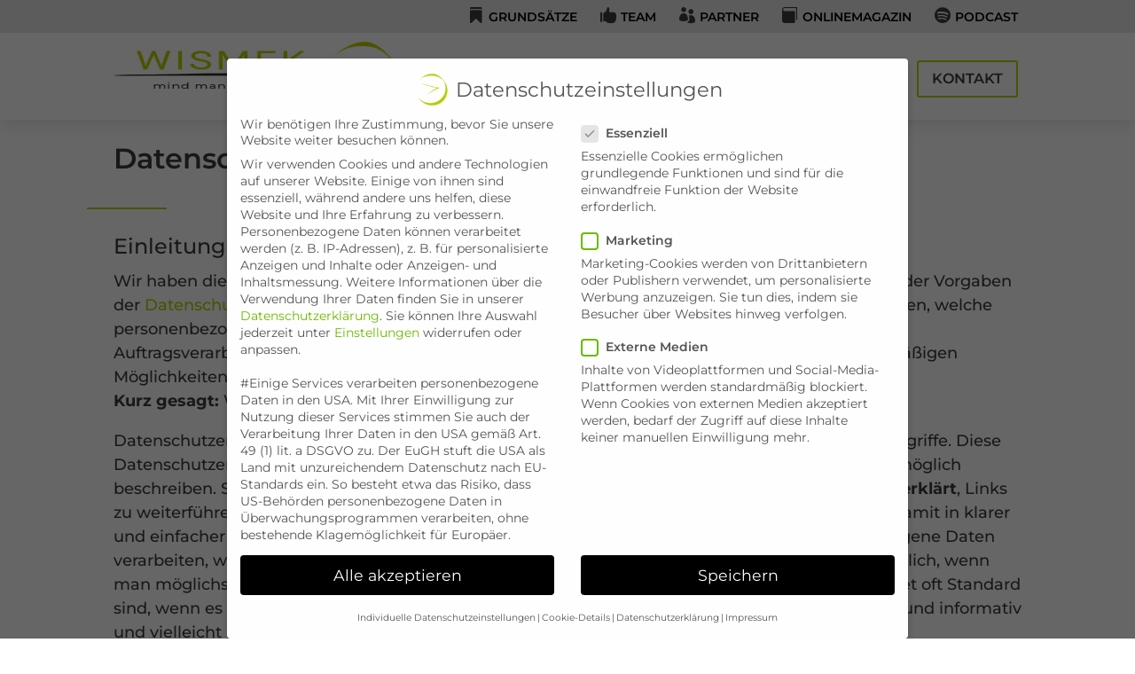

--- FILE ---
content_type: application/javascript; charset=utf-8
request_url: https://www.wismek.at/wp-content/themes/Divi/includes/builder/feature/dynamic-assets/assets/js/sticky-elements.js?ver=4.27.4
body_size: 57892
content:
!function(t){var e={};function n(r){if(e[r])return e[r].exports;var o=e[r]={i:r,l:!1,exports:{}};return t[r].call(o.exports,o,o.exports,n),o.l=!0,o.exports}n.m=t,n.c=e,n.d=function(t,e,r){n.o(t,e)||Object.defineProperty(t,e,{enumerable:!0,get:r})},n.r=function(t){"undefined"!=typeof Symbol&&Symbol.toStringTag&&Object.defineProperty(t,Symbol.toStringTag,{value:"Module"}),Object.defineProperty(t,"__esModule",{value:!0})},n.t=function(t,e){if(1&e&&(t=n(t)),8&e)return t;if(4&e&&"object"==typeof t&&t&&t.__esModule)return t;var r=Object.create(null);if(n.r(r),Object.defineProperty(r,"default",{enumerable:!0,value:t}),2&e&&"string"!=typeof t)for(var o in t)n.d(r,o,function(e){return t[e]}.bind(null,o));return r},n.n=function(t){var e=t&&t.__esModule?function(){return t.default}:function(){return t};return n.d(e,"a",e),e},n.o=function(t,e){return Object.prototype.hasOwnProperty.call(t,e)},n.p="",n(n.s=382)}([function(t,e){var n=Array.isArray;t.exports=n},function(t,e){t.exports=function(t){var e=typeof t;return null!=t&&("object"==e||"function"==e)}},function(t,e,n){var r=n(97),o="object"==typeof self&&self&&self.Object===Object&&self,i=r||o||Function("return this")();t.exports=i},function(t,e){t.exports=function(t){return null!=t&&"object"==typeof t}},function(t,e,n){var r=n(43);t.exports=function(t){return null==t?"":r(t)}},function(t,e,n){var r=n(184),o=n(220),i=n(12),a=n(0),u=n(155);t.exports=function(t){return"function"==typeof t?t:null==t?i:"object"==typeof t?a(t)?o(t[0],t[1]):r(t):u(t)}},function(t,e,n){var r=n(21),o=n(174),i=n(175),a=r?r.toStringTag:void 0;t.exports=function(t){return null==t?void 0===t?"[object Undefined]":"[object Null]":a&&a in Object(t)?o(t):i(t)}},function(t,e,n){var r=n(28),o=n(66);t.exports=function(t){return null!=t&&o(t.length)&&!r(t)}},function(t,e,n){var r=n(37);t.exports=function(t,e,n){var o=null==t?void 0:r(t,e);return void 0===o?n:o}},function(t,e,n){var r=n(101),o=n(45),i=n(7);t.exports=function(t){return i(t)?r(t):o(t)}},function(t,e){t.exports=function(t,e){for(var n=-1,r=null==t?0:t.length,o=Array(r);++n<r;)o[n]=e(t[n],n,t);return o}},function(t,e,n){var r=n(147);t.exports=function(t){var e=r(t),n=e%1;return e==e?n?e-n:e:0}},function(t,e){t.exports=function(t){return t}},function(t,e){t.exports={}},function(t,e,n){var r=n(217),o=n(67),i=n(218),a=n(151),u=n(113),c=n(6),s=n(104),l="[object Map]",f="[object Promise]",d="[object Set]",p="[object WeakMap]",g="[object DataView]",h=s(r),v=s(o),m=s(i),y=s(a),b=s(u),_=c;(r&&_(new r(new ArrayBuffer(1)))!=g||o&&_(new o)!=l||i&&_(i.resolve())!=f||a&&_(new a)!=d||u&&_(new u)!=p)&&(_=function(t){var e=c(t),n="[object Object]"==e?t.constructor:void 0,r=n?s(n):"";if(r)switch(r){case h:return g;case v:return l;case m:return f;case y:return d;case b:return p}return e}),t.exports=_},function(t,e,n){var r=n(196),o=n(199);t.exports=function(t,e){var n=o(t,e);return r(n)?n:void 0}},function(t,e,n){var r=n(32),o=n(7),i=n(30),a=n(11),u=n(91),c=Math.max;t.exports=function(t,e,n,s){t=o(t)?t:u(t),n=n&&!s?a(n):0;var l=t.length;return n<0&&(n=c(l+n,0)),i(t)?n<=l&&t.indexOf(e,n)>-1:!!l&&r(t,e,n)>-1}},function(t,e,n){var r=n(243),o=n(245);t.exports=function(t,e,n){return r(o,t,e,n)}},function(t,e,n){var r=n(6),o=n(3);t.exports=function(t){return"symbol"==typeof t||o(t)&&"[object Symbol]"==r(t)}},function(t,e,n){var r=n(18);t.exports=function(t){if("string"==typeof t||r(t))return t;var e=t+"";return"0"==e&&1/t==-Infinity?"-0":e}},function(t,e){t.exports=jQuery},function(t,e,n){var r=n(2).Symbol;t.exports=r},function(t,e,n){"use strict";Object.defineProperty(e,"__esModule",{value:!0}),e.toPrecision=e.toFixed=e.roundOff=e.roundBy=e.range=e.min=e.maybeNumber=e.maybeNaN=e.maybeInt=e.maybeFloat=e.max=e.mapNumber=e.getPrecision=e.getPercent=e.getAmount=e.average=e.Normalizer=void 0;var r=d(n(242)),o=d(n(164)),i=d(n(282)),a=d(n(283)),u=d(n(289)),c=d(n(291)),s=d(n(292)),l=d(n(293)),f=d(n(90));function d(t){return t&&t.__esModule?t:{default:t}}var p=function(t){return t<0?-1:1};e.Normalizer=function(){var t=0;return(0,r.default)((function(e,n){var r=t+Math.abs(n);return e>r?(t=r,0):e===r?(t=0,r*p(n)):e<r?(t=r%e,Math.floor(r/e)*p(n)):void 0}))};var g=function(t,e){return(0,f.default)(t)?e:t};e.maybeNaN=g;e.maybeInt=function(t,e){return g(parseInt(t),e)};e.maybeFloat=function(t,e){return g(parseFloat(t),e)};e.maybeNumber=function(t,e){return(0,f.default)(parseInt(t))?e:t};var h=(0,r.default)(Math.min);e.min=h;var v=(0,r.default)(Math.max);e.max=v;e.range=function(t,e,n){return Math.min(e,Math.max(t,n))};var m=(0,o.default)(s.default,c.default,u.default,(0,a.default)("."),i.default);e.getPrecision=m;var y=(0,r.default)((function(t,e){return parseFloat(parseFloat(e).toFixed(t))}));e.toFixed=y;var b=(0,r.default)((function(t,e){return e*Math.pow(10,-1*t)}));e.toPrecision=b;e.mapNumber=function(t,e,n){var r=parseFloat(e);return(0,f.default)(r)?n:t(r)};e.getPercent=function(t,e){return 0===e?0:100*t/e};e.getAmount=function(t,e){return e*(.01*t)};e.roundBy=function(t,e){return t>e?Math.ceil(e):Math.floor(e)};e.roundOff=function(t,e){return t>e?Math.floor(e):Math.ceil(e)};e.average=function(t){return(0,l.default)(t)/t.length}},function(t,e,n){var r=n(64),o=n(183)(r);t.exports=o},function(t,e){var n=/^(?:0|[1-9]\d*)$/;t.exports=function(t,e){var r=typeof t;return!!(e=null==e?9007199254740991:e)&&("number"==r||"symbol"!=r&&n.test(t))&&t>-1&&t%1==0&&t<e}},function(t,e){t.exports=function(t){return function(e){return t(e)}}},function(t,e){t.exports=function(t,e,n){var r=-1,o=t.length;e<0&&(e=-e>o?0:o+e),(n=n>o?o:n)<0&&(n+=o),o=e>n?0:n-e>>>0,e>>>=0;for(var i=Array(o);++r<o;)i[r]=t[r+e];return i}},function(t,e,n){var r=n(81),o=n(40);t.exports=function(t,e,n,i){var a=!n;n||(n={});for(var u=-1,c=e.length;++u<c;){var s=e[u],l=i?i(n[s],t[s],s,n,t):void 0;void 0===l&&(l=t[s]),a?o(n,s,l):r(n,s,l)}return n}},function(t,e,n){var r=n(6),o=n(1);t.exports=function(t){if(!o(t))return!1;var e=r(t);return"[object Function]"==e||"[object GeneratorFunction]"==e||"[object AsyncFunction]"==e||"[object Proxy]"==e}},function(t,e,n){var r=n(45),o=n(14),i=n(33),a=n(0),u=n(7),c=n(34),s=n(35),l=n(56),f=Object.prototype.hasOwnProperty;t.exports=function(t){if(null==t)return!0;if(u(t)&&(a(t)||"string"==typeof t||"function"==typeof t.splice||c(t)||l(t)||i(t)))return!t.length;var e=o(t);if("[object Map]"==e||"[object Set]"==e)return!t.size;if(s(t))return!r(t).length;for(var n in t)if(f.call(t,n))return!1;return!0}},function(t,e,n){var r=n(6),o=n(0),i=n(3);t.exports=function(t){return"string"==typeof t||!o(t)&&i(t)&&"[object String]"==r(t)}},function(t,e,n){"use strict";Object.defineProperty(e,"__esModule",{value:!0}),e.isOnOff=e.isOn=e.isOff=e.isNo=e.isJson=e.isFileExtension=e.isDefault=e.hasValue=e.hasNumericValue=e.getSpacing=e.getPercentage=e.getCorners=e.getCorner=e.get=e.generatePlaceholderCss=e.closestElement=void 0,e.isRealMobileDevice=function(){return/Android|webOS|iPhone|iPad|iPod|BlackBerry|IEMobile|Opera Mini/i.test(navigator.userAgent)},e.toString=e.toOnOff=e.set=e.replaceCodeContentEntities=e.removeFancyQuotes=e.prop=e.isYes=e.isValidHtml=void 0;var r=d(n(1)),o=d(n(58)),i=d(n(51)),a=d(n(39)),u=d(n(0)),c=d(n(29)),s=d(n(4)),l=d(n(90)),f=d(n(156));function d(t){return t&&t.__esModule?t:{default:t}}function p(t,e){var n=Object.keys(t);if(Object.getOwnPropertySymbols){var r=Object.getOwnPropertySymbols(t);e&&(r=r.filter((function(e){return Object.getOwnPropertyDescriptor(t,e).enumerable}))),n.push.apply(n,r)}return n}function g(t){for(var e=1;e<arguments.length;e++){var n=null!=arguments[e]?arguments[e]:{};e%2?p(Object(n),!0).forEach((function(e){h(t,e,n[e])})):Object.getOwnPropertyDescriptors?Object.defineProperties(t,Object.getOwnPropertyDescriptors(n)):p(Object(n)).forEach((function(e){Object.defineProperty(t,e,Object.getOwnPropertyDescriptor(n,e))}))}return t}function h(t,e,n){return e in t?Object.defineProperty(t,e,{value:n,enumerable:!0,configurable:!0,writable:!0}):t[e]=n,t}n(228);var v=function(t){return""!==t&&void 0!==t&&!1!==t&&!(0,l.default)(t)};e.hasValue=v;var m=function(t,e){return v(t)?t:e};e.get=m;e.isJson=function(t){try{return(0,r.default)(JSON.parse(t))}catch(t){return!1}};e.isValidHtml=function(t){var e=["area","base","br","col","embed","hr","img","input","link","menuitem","meta","param","source","track","wbr","!--"].join("|"),n=new RegExp("<(".concat(e,").*?>"),"gi"),r=t.replace(n,""),o=r.match(/<[^\/].*?>/g)||[],i=r.match(/<\/.+?>/g)||[];return o.length===i.length};e.isOn=function(t){return"on"===t};e.isOff=function(t){return"off"===t};e.isOnOff=function(t){return"on"===t||"off"===t};e.toOnOff=function(t){return t?"on":"off"};e.isYes=function(t){return"yes"===t};e.isNo=function(t){return"no"===t};e.isDefault=function(t){return"default"===t};e.isFileExtension=function(t,e){return e===(0,o.default)((0,i.default)(t.split(".")).split("?"))};e.generatePlaceholderCss=function(t,e){var n=["::-webkit-input-placeholder",":-moz-placeholder","::-moz-placeholder",":-ms-input-placeholder"],r=[];return!(0,c.default)(t)&&(0,u.default)(t)&&(0,a.default)(t,(function(t){(0,a.default)(n,(function(n){r.push({selector:t+n,declaration:e})}))})),r};e.replaceCodeContentEntities=function(t){return"string"==typeof(t=(0,s.default)(t))&&(t=(t=(t=(t=t.replace(/&#039;/g,"'")).replace(/&#091;/g,"[")).replace(/&#093;/g,"]")).replace(/&#215;/g,"x")),t};e.hasNumericValue=function(t){return""!==t&&void 0!==t&&!(0,l.default)(parseInt(t))};e.removeFancyQuotes=function(t){return"string"==typeof(t=(0,s.default)(t))&&(t=t.replace(/&#8221;/g,"").replace(/&#8243;/g,"")),t};var y=function(){return["top","right","bottom","left"]};e.getCorners=y;e.getCorner=function(t){return["top","right","bottom","left"][t]};e.getSpacing=function(t,e){var n=arguments.length>2&&void 0!==arguments[2]?arguments[2]:"0px";if(!v(t))return n;var r=["top","right","bottom","left"],o=(0,f.default)(r,(function(t){return t===e})),i=(0,s.default)(t).split("|");return v(i[o])?i[o]:n};e.toString=function(t){return v(t)?(0,s.default)(t):""};e.prop=function(t,e,n){return n&&m(n[e],t)||t};e.set=function(t,e,n){return g(g({},n||{}),{},h({},t,e))};e.getPercentage=function(t,e){return t/100*parseFloat(e)};e.closestElement=function(t,e){return t.closest(e)}},function(t,e,n){var r=n(122),o=n(229),i=n(230);t.exports=function(t,e,n){return e==e?i(t,e,n):r(t,o,n)}},function(t,e,n){var r=n(179),o=n(3),i=Object.prototype,a=i.hasOwnProperty,u=i.propertyIsEnumerable,c=r(function(){return arguments}())?r:function(t){return o(t)&&a.call(t,"callee")&&!u.call(t,"callee")};t.exports=c},function(t,e,n){(function(t){var r=n(2),o=n(180),i=e&&!e.nodeType&&e,a=i&&"object"==typeof t&&t&&!t.nodeType&&t,u=a&&a.exports===i?r.Buffer:void 0,c=(u?u.isBuffer:void 0)||o;t.exports=c}).call(this,n(65)(t))},function(t,e){var n=Object.prototype;t.exports=function(t){var e=t&&t.constructor;return t===("function"==typeof e&&e.prototype||n)}},function(t,e){t.exports=function(t,e){return t===e||t!=t&&e!=e}},function(t,e,n){var r=n(38),o=n(19);t.exports=function(t,e){for(var n=0,i=(e=r(e,t)).length;null!=t&&n<i;)t=t[o(e[n++])];return n&&n==i?t:void 0}},function(t,e,n){var r=n(0),o=n(71),i=n(116),a=n(4);t.exports=function(t,e){return r(t)?t:o(t,e)?[t]:i(a(t))}},function(t,e,n){var r=n(50),o=n(23),i=n(117),a=n(0);t.exports=function(t,e){return(a(t)?r:o)(t,i(e))}},function(t,e,n){var r=n(118);t.exports=function(t,e,n){"__proto__"==e&&r?r(t,e,{configurable:!0,enumerable:!0,value:n,writable:!0}):t[e]=n}},function(t,e,n){var r=n(36),o=n(7),i=n(24),a=n(1);t.exports=function(t,e,n){if(!a(n))return!1;var u=typeof e;return!!("number"==u?o(n)&&i(e,n.length):"string"==u&&e in n)&&r(n[e],t)}},function(t,e){t.exports=function(t,e){var n=-1,r=t.length;for(e||(e=Array(r));++n<r;)e[n]=t[n];return e}},function(t,e,n){var r=n(21),o=n(10),i=n(0),a=n(18),u=r?r.prototype:void 0,c=u?u.toString:void 0;t.exports=function t(e){if("string"==typeof e)return e;if(i(e))return o(e,t)+"";if(a(e))return c?c.call(e):"";var n=e+"";return"0"==n&&1/e==-Infinity?"-0":n}},function(t,e,n){(function(t){var r=n(97),o=e&&!e.nodeType&&e,i=o&&"object"==typeof t&&t&&!t.nodeType&&t,a=i&&i.exports===o&&r.process,u=function(){try{var t=i&&i.require&&i.require("util").types;return t||a&&a.binding&&a.binding("util")}catch(t){}}();t.exports=u}).call(this,n(65)(t))},function(t,e,n){var r=n(35),o=n(182),i=Object.prototype.hasOwnProperty;t.exports=function(t){if(!r(t))return o(t);var e=[];for(var n in Object(t))i.call(t,n)&&"constructor"!=n&&e.push(n);return e}},function(t,e,n){var r=n(186),o=n(187),i=n(188),a=n(189),u=n(190);function c(t){var e=-1,n=null==t?0:t.length;for(this.clear();++e<n;){var r=t[e];this.set(r[0],r[1])}}c.prototype.clear=r,c.prototype.delete=o,c.prototype.get=i,c.prototype.has=a,c.prototype.set=u,t.exports=c},function(t,e,n){var r=n(36);t.exports=function(t,e){for(var n=t.length;n--;)if(r(t[n][0],e))return n;return-1}},function(t,e,n){var r=n(15)(Object,"create");t.exports=r},function(t,e,n){var r=n(208);t.exports=function(t,e){var n=t.__data__;return r(e)?n["string"==typeof e?"string":"hash"]:n.map}},function(t,e){t.exports=function(t,e){for(var n=-1,r=null==t?0:t.length;++n<r&&!1!==e(t[n],n,t););return t}},function(t,e){t.exports=function(t){var e=null==t?0:t.length;return e?t[e-1]:void 0}},function(t,e,n){var r=n(53),o=n(1);t.exports=function(t){return function(){var e=arguments;switch(e.length){case 0:return new t;case 1:return new t(e[0]);case 2:return new t(e[0],e[1]);case 3:return new t(e[0],e[1],e[2]);case 4:return new t(e[0],e[1],e[2],e[3]);case 5:return new t(e[0],e[1],e[2],e[3],e[4]);case 6:return new t(e[0],e[1],e[2],e[3],e[4],e[5]);case 7:return new t(e[0],e[1],e[2],e[3],e[4],e[5],e[6])}var n=r(t.prototype),i=t.apply(n,e);return o(i)?i:n}}},function(t,e,n){var r=n(1),o=Object.create,i=function(){function t(){}return function(e){if(!r(e))return{};if(o)return o(e);t.prototype=e;var n=new t;return t.prototype=void 0,n}}();t.exports=i},function(t,e,n){var r=n(101),o=n(260),i=n(7);t.exports=function(t){return i(t)?r(t,!0):o(t)}},function(t,e){t.exports={cap:!1,curry:!1,fixed:!1,immutable:!1,rearg:!1}},function(t,e,n){var r=n(181),o=n(25),i=n(44),a=i&&i.isTypedArray,u=a?o(a):r;t.exports=u},function(t,e,n){var r=n(46),o=n(191),i=n(192),a=n(193),u=n(194),c=n(195);function s(t){var e=this.__data__=new r(t);this.size=e.size}s.prototype.clear=o,s.prototype.delete=i,s.prototype.get=a,s.prototype.has=u,s.prototype.set=c,t.exports=s},function(t,e){t.exports=function(t){return t&&t.length?t[0]:void 0}},function(t,e){t.exports=function(t,e,n){switch(n.length){case 0:return t.call(e);case 1:return t.call(e,n[0]);case 2:return t.call(e,n[0],n[1]);case 3:return t.call(e,n[0],n[1],n[2])}return t.apply(e,n)}},function(t,e,n){var r=n(128),o=n(247),i=n(248),a=n(130),u=n(257),c=n(79),s=n(258),l=n(136),f=n(137),d=n(11),p=Math.max;t.exports=function(t,e,n,g,h,v,m,y){var b=2&e;if(!b&&"function"!=typeof t)throw new TypeError("Expected a function");var _=g?g.length:0;if(_||(e&=-97,g=h=void 0),m=void 0===m?m:p(d(m),0),y=void 0===y?y:d(y),_-=h?h.length:0,64&e){var w=g,x=h;g=h=void 0}var P=b?void 0:c(t),S=[t,e,n,g,h,w,x,v,m,y];if(P&&s(S,P),t=S[0],e=S[1],n=S[2],g=S[3],h=S[4],!(y=S[9]=void 0===S[9]?b?0:t.length:p(S[9]-_,0))&&24&e&&(e&=-25),e&&1!=e)O=8==e||16==e?i(t,e,y):32!=e&&33!=e||h.length?a.apply(void 0,S):u(t,e,n,g);else var O=o(t,e,n);return f((P?r:l)(O,S),t,e)}},function(t,e){var n="__lodash_placeholder__";t.exports=function(t,e){for(var r=-1,o=t.length,i=0,a=[];++r<o;){var u=t[r];u!==e&&u!==n||(t[r]=n,a[i++]=r)}return a}},function(t,e){t.exports=function(t){return void 0===t}},function(t,e,n){var r=n(1),o=n(146),i=n(98),a=Math.max,u=Math.min;t.exports=function(t,e,n){var c,s,l,f,d,p,g=0,h=!1,v=!1,m=!0;if("function"!=typeof t)throw new TypeError("Expected a function");function y(e){var n=c,r=s;return c=s=void 0,g=e,f=t.apply(r,n)}function b(t){return g=t,d=setTimeout(w,e),h?y(t):f}function _(t){var n=t-p;return void 0===p||n>=e||n<0||v&&t-g>=l}function w(){var t=o();if(_(t))return x(t);d=setTimeout(w,function(t){var n=e-(t-p);return v?u(n,l-(t-g)):n}(t))}function x(t){return d=void 0,m&&c?y(t):(c=s=void 0,f)}function P(){var t=o(),n=_(t);if(c=arguments,s=this,p=t,n){if(void 0===d)return b(p);if(v)return clearTimeout(d),d=setTimeout(w,e),y(p)}return void 0===d&&(d=setTimeout(w,e)),f}return e=i(e)||0,r(n)&&(h=!!n.leading,l=(v="maxWait"in n)?a(i(n.maxWait)||0,e):l,m="trailing"in n?!!n.trailing:m),P.cancel=function(){void 0!==d&&clearTimeout(d),g=0,c=p=s=d=void 0},P.flush=function(){return void 0===d?f:x(o())},P}},function(t,e,n){var r=n(148),o=n(9);t.exports=function(t,e){return t&&r(t,e,o)}},function(t,e){t.exports=function(t){return t.webpackPolyfill||(t.deprecate=function(){},t.paths=[],t.children||(t.children=[]),Object.defineProperty(t,"loaded",{enumerable:!0,get:function(){return t.l}}),Object.defineProperty(t,"id",{enumerable:!0,get:function(){return t.i}}),t.webpackPolyfill=1),t}},function(t,e){t.exports=function(t){return"number"==typeof t&&t>-1&&t%1==0&&t<=9007199254740991}},function(t,e,n){var r=n(15)(n(2),"Map");t.exports=r},function(t,e,n){var r=n(200),o=n(207),i=n(209),a=n(210),u=n(211);function c(t){var e=-1,n=null==t?0:t.length;for(this.clear();++e<n;){var r=t[e];this.set(r[0],r[1])}}c.prototype.clear=r,c.prototype.delete=o,c.prototype.get=i,c.prototype.has=a,c.prototype.set=u,t.exports=c},function(t,e){t.exports=function(t,e){for(var n=-1,r=e.length,o=t.length;++n<r;)t[o+n]=e[n];return t}},function(t,e,n){var r=n(86),o=n(112),i=Object.prototype.propertyIsEnumerable,a=Object.getOwnPropertySymbols,u=a?function(t){return null==t?[]:(t=Object(t),r(a(t),(function(e){return i.call(t,e)})))}:o;t.exports=u},function(t,e,n){var r=n(0),o=n(18),i=/\.|\[(?:[^[\]]*|(["'])(?:(?!\1)[^\\]|\\.)*?\1)\]/,a=/^\w*$/;t.exports=function(t,e){if(r(t))return!1;var n=typeof t;return!("number"!=n&&"symbol"!=n&&"boolean"!=n&&null!=t&&!o(t))||(a.test(t)||!i.test(t)||null!=e&&t in Object(e))}},function(t,e){var n=RegExp("[\\u200d\\ud800-\\udfff\\u0300-\\u036f\\ufe20-\\ufe2f\\u20d0-\\u20ff\\ufe0e\\ufe0f]");t.exports=function(t){return n.test(t)}},function(t,e,n){var r=n(6),o=n(3);t.exports=function(t){return"number"==typeof t||o(t)&&"[object Number]"==r(t)}},function(t,e){t.exports=function(t){return null===t}},function(t,e,n){var r=n(12),o=n(125),i=n(76);t.exports=function(t,e){return i(o(t,e,r),t+"")}},function(t,e,n){var r=n(233),o=n(126)(r);t.exports=o},function(t,e,n){var r=n(53),o=n(78);function i(t){this.__wrapped__=t,this.__actions__=[],this.__dir__=1,this.__filtered__=!1,this.__iteratees__=[],this.__takeCount__=4294967295,this.__views__=[]}i.prototype=r(o.prototype),i.prototype.constructor=i,t.exports=i},function(t,e){t.exports=function(){}},function(t,e,n){var r=n(129),o=n(157),i=r?function(t){return r.get(t)}:o;t.exports=i},function(t,e,n){var r=n(53),o=n(78);function i(t,e){this.__wrapped__=t,this.__actions__=[],this.__chain__=!!e,this.__index__=0,this.__values__=void 0}i.prototype=r(o.prototype),i.prototype.constructor=i,t.exports=i},function(t,e,n){var r=n(40),o=n(36),i=Object.prototype.hasOwnProperty;t.exports=function(t,e,n){var a=t[e];i.call(t,e)&&o(a,n)&&(void 0!==n||e in t)||r(t,e,n)}},function(t,e,n){var r=n(57),o=n(50),i=n(81),a=n(138),u=n(259),c=n(161),s=n(42),l=n(262),f=n(263),d=n(110),p=n(140),g=n(14),h=n(264),v=n(265),m=n(163),y=n(0),b=n(34),_=n(269),w=n(1),x=n(271),P=n(9),S=n(54),O="[object Arguments]",k="[object Function]",E="[object Object]",B={};B[O]=B["[object Array]"]=B["[object ArrayBuffer]"]=B["[object DataView]"]=B["[object Boolean]"]=B["[object Date]"]=B["[object Float32Array]"]=B["[object Float64Array]"]=B["[object Int8Array]"]=B["[object Int16Array]"]=B["[object Int32Array]"]=B["[object Map]"]=B["[object Number]"]=B[E]=B["[object RegExp]"]=B["[object Set]"]=B["[object String]"]=B["[object Symbol]"]=B["[object Uint8Array]"]=B["[object Uint8ClampedArray]"]=B["[object Uint16Array]"]=B["[object Uint32Array]"]=!0,B["[object Error]"]=B[k]=B["[object WeakMap]"]=!1,t.exports=function t(e,n,j,T,L,I){var A,C=1&n,M=2&n,F=4&n;if(j&&(A=L?j(e,T,L,I):j(e)),void 0!==A)return A;if(!w(e))return e;var W=y(e);if(W){if(A=h(e),!C)return s(e,A)}else{var D=g(e),V=D==k||"[object GeneratorFunction]"==D;if(b(e))return c(e,C);if(D==E||D==O||V&&!L){if(A=M||V?{}:m(e),!C)return M?f(e,u(A,e)):l(e,a(A,e))}else{if(!B[D])return L?e:{};A=v(e,D,C)}}I||(I=new r);var R=I.get(e);if(R)return R;I.set(e,A),x(e)?e.forEach((function(r){A.add(t(r,n,j,r,e,I))})):_(e)&&e.forEach((function(r,o){A.set(o,t(r,n,j,o,e,I))}));var H=W?void 0:(F?M?p:d:M?S:P)(e);return o(H||e,(function(r,o){H&&(r=e[o=r]),i(A,o,t(r,n,j,o,e,I))})),A}},function(t,e,n){var r=n(103)(Object.getPrototypeOf,Object);t.exports=r},function(t,e,n){var r=n(108);t.exports=function(t){var e=new t.constructor(t.byteLength);return new r(e).set(new r(t)),e}},function(t,e,n){var r=n(277),o=n(125),i=n(76);t.exports=function(t){return i(o(t,void 0,r),t+"")}},function(t,e){t.exports=function(t,e){for(var n=-1,r=null==t?0:t.length,o=0,i=[];++n<r;){var a=t[n];e(a,n,t)&&(i[o++]=a)}return i}},function(t,e,n){var r=n(212),o=n(3);t.exports=function t(e,n,i,a,u){return e===n||(null==e||null==n||!o(e)&&!o(n)?e!=e&&n!=n:r(e,n,i,a,t,u))}},function(t,e){t.exports=function(t){return function(e){return null==e?void 0:e[t]}}},function(t,e,n){var r=n(10),o=n(5),i=n(119),a=n(0);t.exports=function(t,e){return(a(t)?r:i)(t,o(e,3))}},function(t,e,n){var r=n(73);t.exports=function(t){return r(t)&&t!=+t}},function(t,e,n){var r=n(231),o=n(9);t.exports=function(t){return null==t?[]:r(t,o(t))}},function(t,e,n){var r=n(69),o=n(235);t.exports=function t(e,n,i,a,u){var c=-1,s=e.length;for(i||(i=o),u||(u=[]);++c<s;){var l=e[c];n>0&&i(l)?n>1?t(l,n-1,i,a,u):r(u,l):a||(u[u.length]=l)}return u}},,function(t,e){t.exports=function(t){return t.placeholder}},function(t,e,n){"use strict";var r,o="object"==typeof Reflect?Reflect:null,i=o&&"function"==typeof o.apply?o.apply:function(t,e,n){return Function.prototype.apply.call(t,e,n)};r=o&&"function"==typeof o.ownKeys?o.ownKeys:Object.getOwnPropertySymbols?function(t){return Object.getOwnPropertyNames(t).concat(Object.getOwnPropertySymbols(t))}:function(t){return Object.getOwnPropertyNames(t)};var a=Number.isNaN||function(t){return t!=t};function u(){u.init.call(this)}t.exports=u,t.exports.once=function(t,e){return new Promise((function(n,r){function o(n){t.removeListener(e,i),r(n)}function i(){"function"==typeof t.removeListener&&t.removeListener("error",o),n([].slice.call(arguments))}m(t,e,i,{once:!0}),"error"!==e&&function(t,e,n){"function"==typeof t.on&&m(t,"error",e,n)}(t,o,{once:!0})}))},u.EventEmitter=u,u.prototype._events=void 0,u.prototype._eventsCount=0,u.prototype._maxListeners=void 0;var c=10;function s(t){if("function"!=typeof t)throw new TypeError('The "listener" argument must be of type Function. Received type '+typeof t)}function l(t){return void 0===t._maxListeners?u.defaultMaxListeners:t._maxListeners}function f(t,e,n,r){var o,i,a,u;if(s(n),void 0===(i=t._events)?(i=t._events=Object.create(null),t._eventsCount=0):(void 0!==i.newListener&&(t.emit("newListener",e,n.listener?n.listener:n),i=t._events),a=i[e]),void 0===a)a=i[e]=n,++t._eventsCount;else if("function"==typeof a?a=i[e]=r?[n,a]:[a,n]:r?a.unshift(n):a.push(n),(o=l(t))>0&&a.length>o&&!a.warned){a.warned=!0;var c=new Error("Possible EventEmitter memory leak detected. "+a.length+" "+String(e)+" listeners added. Use emitter.setMaxListeners() to increase limit");c.name="MaxListenersExceededWarning",c.emitter=t,c.type=e,c.count=a.length,u=c,console&&console.warn&&console.warn(u)}return t}function d(){if(!this.fired)return this.target.removeListener(this.type,this.wrapFn),this.fired=!0,0===arguments.length?this.listener.call(this.target):this.listener.apply(this.target,arguments)}function p(t,e,n){var r={fired:!1,wrapFn:void 0,target:t,type:e,listener:n},o=d.bind(r);return o.listener=n,r.wrapFn=o,o}function g(t,e,n){var r=t._events;if(void 0===r)return[];var o=r[e];return void 0===o?[]:"function"==typeof o?n?[o.listener||o]:[o]:n?function(t){for(var e=new Array(t.length),n=0;n<e.length;++n)e[n]=t[n].listener||t[n];return e}(o):v(o,o.length)}function h(t){var e=this._events;if(void 0!==e){var n=e[t];if("function"==typeof n)return 1;if(void 0!==n)return n.length}return 0}function v(t,e){for(var n=new Array(e),r=0;r<e;++r)n[r]=t[r];return n}function m(t,e,n,r){if("function"==typeof t.on)r.once?t.once(e,n):t.on(e,n);else{if("function"!=typeof t.addEventListener)throw new TypeError('The "emitter" argument must be of type EventEmitter. Received type '+typeof t);t.addEventListener(e,(function o(i){r.once&&t.removeEventListener(e,o),n(i)}))}}Object.defineProperty(u,"defaultMaxListeners",{enumerable:!0,get:function(){return c},set:function(t){if("number"!=typeof t||t<0||a(t))throw new RangeError('The value of "defaultMaxListeners" is out of range. It must be a non-negative number. Received '+t+".");c=t}}),u.init=function(){void 0!==this._events&&this._events!==Object.getPrototypeOf(this)._events||(this._events=Object.create(null),this._eventsCount=0),this._maxListeners=this._maxListeners||void 0},u.prototype.setMaxListeners=function(t){if("number"!=typeof t||t<0||a(t))throw new RangeError('The value of "n" is out of range. It must be a non-negative number. Received '+t+".");return this._maxListeners=t,this},u.prototype.getMaxListeners=function(){return l(this)},u.prototype.emit=function(t){for(var e=[],n=1;n<arguments.length;n++)e.push(arguments[n]);var r="error"===t,o=this._events;if(void 0!==o)r=r&&void 0===o.error;else if(!r)return!1;if(r){var a;if(e.length>0&&(a=e[0]),a instanceof Error)throw a;var u=new Error("Unhandled error."+(a?" ("+a.message+")":""));throw u.context=a,u}var c=o[t];if(void 0===c)return!1;if("function"==typeof c)i(c,this,e);else{var s=c.length,l=v(c,s);for(n=0;n<s;++n)i(l[n],this,e)}return!0},u.prototype.addListener=function(t,e){return f(this,t,e,!1)},u.prototype.on=u.prototype.addListener,u.prototype.prependListener=function(t,e){return f(this,t,e,!0)},u.prototype.once=function(t,e){return s(e),this.on(t,p(this,t,e)),this},u.prototype.prependOnceListener=function(t,e){return s(e),this.prependListener(t,p(this,t,e)),this},u.prototype.removeListener=function(t,e){var n,r,o,i,a;if(s(e),void 0===(r=this._events))return this;if(void 0===(n=r[t]))return this;if(n===e||n.listener===e)0==--this._eventsCount?this._events=Object.create(null):(delete r[t],r.removeListener&&this.emit("removeListener",t,n.listener||e));else if("function"!=typeof n){for(o=-1,i=n.length-1;i>=0;i--)if(n[i]===e||n[i].listener===e){a=n[i].listener,o=i;break}if(o<0)return this;0===o?n.shift():function(t,e){for(;e+1<t.length;e++)t[e]=t[e+1];t.pop()}(n,o),1===n.length&&(r[t]=n[0]),void 0!==r.removeListener&&this.emit("removeListener",t,a||e)}return this},u.prototype.off=u.prototype.removeListener,u.prototype.removeAllListeners=function(t){var e,n,r;if(void 0===(n=this._events))return this;if(void 0===n.removeListener)return 0===arguments.length?(this._events=Object.create(null),this._eventsCount=0):void 0!==n[t]&&(0==--this._eventsCount?this._events=Object.create(null):delete n[t]),this;if(0===arguments.length){var o,i=Object.keys(n);for(r=0;r<i.length;++r)"removeListener"!==(o=i[r])&&this.removeAllListeners(o);return this.removeAllListeners("removeListener"),this._events=Object.create(null),this._eventsCount=0,this}if("function"==typeof(e=n[t]))this.removeListener(t,e);else if(void 0!==e)for(r=e.length-1;r>=0;r--)this.removeListener(t,e[r]);return this},u.prototype.listeners=function(t){return g(this,t,!0)},u.prototype.rawListeners=function(t){return g(this,t,!1)},u.listenerCount=function(t,e){return"function"==typeof t.listenerCount?t.listenerCount(e):h.call(t,e)},u.prototype.listenerCount=h,u.prototype.eventNames=function(){return this._eventsCount>0?r(this._events):[]}},function(t,e,n){"use strict";Object.defineProperty(e,"__esModule",{value:!0}),e.setImportantInlineValue=e.registerFrontendComponent=e.maybeIncreaseEmitterMaxListeners=e.maybeDecreaseEmitterMaxListeners=e.isVB=e.isTB=e.isLBP=e.isLBB=e.isFE=e.isExtraTheme=e.isDiviTheme=e.isBuilderType=e.isBuilder=e.isBlockEditor=e.isBFB=e.is=e.getOffsets=e.getBuilderUtilsParams=e.getBuilderType=void 0;var r=u(n(16)),o=u(n(8)),i=u(n(20)),a=n(121);function u(t){return t&&t.__esModule?t:{default:t}}function c(t){return c="function"==typeof Symbol&&"symbol"==typeof Symbol.iterator?function(t){return typeof t}:function(t){return t&&"function"==typeof Symbol&&t.constructor===Symbol&&t!==Symbol.prototype?"symbol":typeof t},c(t)}var s=function(){return window.et_builder_utils_params?window.et_builder_utils_params:a.top_window.et_builder_utils_params?a.top_window.et_builder_utils_params:{}};e.getBuilderUtilsParams=s;var l=function(){return(0,o.default)(s(),"builderType","")};e.getBuilderType=l;var f=function(t){return t===l()};e.isBuilderType=f;var d=function(t){return(0,o.default)(s(),"condition.".concat(t))};e.is=d;var p=f("fe");e.isFE=p;var g=f("vb");e.isVB=g;var h=f("bfb");e.isBFB=h;var v=f("tb");e.isTB=v;var m=f("lbb");e.isLBB=m;var y=d("diviTheme");e.isDiviTheme=y;var b=d("extraTheme");e.isExtraTheme=b;var _=f("lbp");e.isLBP=_;var w=0<(0,i.default)(a.top_window.document).find(".edit-post-layout__content").length;e.isBlockEditor=w;var x=(0,r.default)(["vb","bfb","tb","lbb"],l());e.isBuilder=x;e.getOffsets=function(t){var e=arguments.length>1&&void 0!==arguments[1]?arguments[1]:0,n=arguments.length>2&&void 0!==arguments[2]?arguments[2]:0,r=x&&t.hasClass("et_pb_sticky")&&"fixed"!==t.css("position"),i=t.data("et-offsets"),a=t.data("et-offsets-device"),u=(0,o.default)(window.ET_FE,"stores.window.breakpoint","");if(r&&void 0!==i&&a===u)return i;var c=t.offset();if(void 0===c)return{};var s=x?t.children('.et-fb-custom-css-output[data-sticky-has-transform="on"]').length>0:t.hasClass("et_pb_sticky--has-transform"),l=void 0===c.top?0:c.top,f=void 0===c.left?0:c.left;if(s){var d=t.parent().offset(),p={top:c.top-d.top,left:c.left-d.left},g={top:t[0].offsetTop,left:t[0].offsetLeft};l+=g.top-p.top,c.top=l,f+=g.left-p.left,c.left=f}return c.right=f+e,c.bottom=l+n,t.data("et-offsets",c),""!==u&&t.data("et-offsets-device",c),c};e.maybeIncreaseEmitterMaxListeners=function(t,e){var n=t.listenerCount(e),r=t.getMaxListeners();n===r&&t.setMaxListeners(r+1)};e.maybeDecreaseEmitterMaxListeners=function(t,e){var n=t.listenerCount(e);t.getMaxListeners()>10&&t.setMaxListeners(n)};e.registerFrontendComponent=function(t,e,n){void 0===window.ET_FE&&(window.ET_FE={}),"object"!==c(window.ET_FE[t])&&(window.ET_FE[t]={}),window.ET_FE[t][e]=n};e.setImportantInlineValue=function(t,e,n){t.css(e,"");var r=t.attr("style");t.attr("style","".concat(r," ").concat(e,": ").concat(n," !important;"))}},function(t,e,n){(function(e){var n="object"==typeof e&&e&&e.Object===Object&&e;t.exports=n}).call(this,n(172))},function(t,e,n){var r=n(99),o=n(1),i=n(18),a=/^[-+]0x[0-9a-f]+$/i,u=/^0b[01]+$/i,c=/^0o[0-7]+$/i,s=parseInt;t.exports=function(t){if("number"==typeof t)return t;if(i(t))return NaN;if(o(t)){var e="function"==typeof t.valueOf?t.valueOf():t;t=o(e)?e+"":e}if("string"!=typeof t)return 0===t?t:+t;t=r(t);var n=u.test(t);return n||c.test(t)?s(t.slice(2),n?2:8):a.test(t)?NaN:+t}},function(t,e,n){var r=n(173),o=/^\s+/;t.exports=function(t){return t?t.slice(0,r(t)+1).replace(o,""):t}},function(t,e,n){var r=n(86),o=n(177),i=n(5),a=n(0);t.exports=function(t,e){return(a(t)?r:o)(t,i(e,3))}},function(t,e,n){var r=n(102),o=n(33),i=n(0),a=n(34),u=n(24),c=n(56),s=Object.prototype.hasOwnProperty;t.exports=function(t,e){var n=i(t),l=!n&&o(t),f=!n&&!l&&a(t),d=!n&&!l&&!f&&c(t),p=n||l||f||d,g=p?r(t.length,String):[],h=g.length;for(var v in t)!e&&!s.call(t,v)||p&&("length"==v||f&&("offset"==v||"parent"==v)||d&&("buffer"==v||"byteLength"==v||"byteOffset"==v)||u(v,h))||g.push(v);return g}},function(t,e){t.exports=function(t,e){for(var n=-1,r=Array(t);++n<t;)r[n]=e(n);return r}},function(t,e){t.exports=function(t,e){return function(n){return t(e(n))}}},function(t,e){var n=Function.prototype.toString;t.exports=function(t){if(null!=t){try{return n.call(t)}catch(t){}try{return t+""}catch(t){}}return""}},function(t,e,n){var r=n(106),o=n(149),i=n(107);t.exports=function(t,e,n,a,u,c){var s=1&n,l=t.length,f=e.length;if(l!=f&&!(s&&f>l))return!1;var d=c.get(t),p=c.get(e);if(d&&p)return d==e&&p==t;var g=-1,h=!0,v=2&n?new r:void 0;for(c.set(t,e),c.set(e,t);++g<l;){var m=t[g],y=e[g];if(a)var b=s?a(y,m,g,e,t,c):a(m,y,g,t,e,c);if(void 0!==b){if(b)continue;h=!1;break}if(v){if(!o(e,(function(t,e){if(!i(v,e)&&(m===t||u(m,t,n,a,c)))return v.push(e)}))){h=!1;break}}else if(m!==y&&!u(m,y,n,a,c)){h=!1;break}}return c.delete(t),c.delete(e),h}},function(t,e,n){var r=n(68),o=n(213),i=n(214);function a(t){var e=-1,n=null==t?0:t.length;for(this.__data__=new r;++e<n;)this.add(t[e])}a.prototype.add=a.prototype.push=o,a.prototype.has=i,t.exports=a},function(t,e){t.exports=function(t,e){return t.has(e)}},function(t,e,n){var r=n(2).Uint8Array;t.exports=r},function(t,e){t.exports=function(t){var e=-1,n=Array(t.size);return t.forEach((function(t){n[++e]=t})),n}},function(t,e,n){var r=n(111),o=n(70),i=n(9);t.exports=function(t){return r(t,i,o)}},function(t,e,n){var r=n(69),o=n(0);t.exports=function(t,e,n){var i=e(t);return o(t)?i:r(i,n(t))}},function(t,e){t.exports=function(){return[]}},function(t,e,n){var r=n(15)(n(2),"WeakMap");t.exports=r},function(t,e,n){var r=n(1);t.exports=function(t){return t==t&&!r(t)}},function(t,e){t.exports=function(t,e){return function(n){return null!=n&&(n[t]===e&&(void 0!==e||t in Object(n)))}}},function(t,e,n){var r=n(221),o=/[^.[\]]+|\[(?:(-?\d+(?:\.\d+)?)|(["'])((?:(?!\2)[^\\]|\\.)*?)\2)\]|(?=(?:\.|\[\])(?:\.|\[\]|$))/g,i=/\\(\\)?/g,a=r((function(t){var e=[];return 46===t.charCodeAt(0)&&e.push(""),t.replace(o,(function(t,n,r,o){e.push(r?o.replace(i,"$1"):n||t)})),e}));t.exports=a},function(t,e,n){var r=n(12);t.exports=function(t){return"function"==typeof t?t:r}},function(t,e,n){var r=n(15),o=function(){try{var t=r(Object,"defineProperty");return t({},"",{}),t}catch(t){}}();t.exports=o},function(t,e,n){var r=n(23),o=n(7);t.exports=function(t,e){var n=-1,i=o(t)?Array(t.length):[];return r(t,(function(t,r,o){i[++n]=e(t,r,o)})),i}},function(t,e,n){var r=n(45),o=n(14),i=n(7),a=n(30),u=n(225);t.exports=function(t){if(null==t)return 0;if(i(t))return a(t)?u(t):t.length;var e=o(t);return"[object Map]"==e||"[object Set]"==e?t.size:r(t).length}},function(t,e,n){"use strict";Object.defineProperty(e,"__esModule",{value:!0}),e.top_window=e.is_iframe=void 0;var r=window;e.top_window=r;var o,i=!1;e.is_iframe=i;try{o=!!window.top.document&&window.top}catch(t){o=!1}o&&o.__Cypress__?window.parent===o?(e.top_window=r=window,e.is_iframe=i=!1):(e.top_window=r=window.parent,e.is_iframe=i=!0):o&&(e.top_window=r=o,e.is_iframe=i=o!==window.self)},function(t,e){t.exports=function(t,e,n,r){for(var o=t.length,i=n+(r?1:-1);r?i--:++i<o;)if(e(t[i],i,t))return i;return-1}},function(t,e,n){"use strict";Object.defineProperty(e,"__esModule",{value:!0}),e.getTemplateEditorIframe=e.getMotionEffectTrackerContainer=e.getEditorWritingFlowSelector=e.getEditorInserterMenuSelector=e.getContentAreaSelectorList=e.getContentAreaSelectorByVersion=e.getContentAreaSelector=void 0;var r=c(n(89)),o=c(n(74)),i=c(n(0)),a=c(n(16)),u=c(n(8));function c(t){return t&&t.__esModule?t:{default:t}}var s=function(){return{5.5:"interface-interface-skeleton__content",5.4:"block-editor-editor-skeleton__content",5.3:"edit-post-layout__content",5.2:"edit-post-layout__content","gutenberg-7.1":"edit-post-editor-regions__content"}};e.getContentAreaSelectorList=s;var l=function t(e,n){if((0,i.default)(e))return(0,r.default)(e,(function(e){return t(e,n)}));var o=n?".":"",a=(0,u.default)({5.5:"interface-interface-skeleton__content",5.4:"block-editor-editor-skeleton__content",5.3:"edit-post-layout__content",5.2:"edit-post-layout__content","gutenberg-7.1":"edit-post-editor-regions__content"},e,"");return"".concat(o).concat(a)};e.getContentAreaSelectorByVersion=l;var f=function(t){var e=!(arguments.length>1&&void 0!==arguments[1])||arguments[1],n=e?".":"";return n+((0,o.default)(t.document.querySelector(l("5.5",!0)))?(0,o.default)(t.document.querySelector(l("5.4",!0)))?(0,o.default)(t.document.querySelector(l("gutenberg-7.1",!0)))?l("5.2"):l("gutenberg-7.1"):l("5.4"):l("5.5"))};e.getContentAreaSelector=f;e.getEditorWritingFlowSelector=function(){arguments.length>0&&void 0!==arguments[0]||window;var t=!(arguments.length>1&&void 0!==arguments[1])||arguments[1],e=t?".":"",n="block-editor-writing-flow";return e+n};e.getEditorInserterMenuSelector=function(t){var e=!(arguments.length>1&&void 0!==arguments[1])||arguments[1],n=f(t,!1),r=e?".":"";return r+((0,a.default)(l(["5.4","5.5"]),n)?"block-editor-inserter__menu":"editor-inserter__menu")};e.getMotionEffectTrackerContainer=function(t){var e=!(arguments.length>1&&void 0!==arguments[1])||arguments[1],n=f(t,!1),r=e?".":"";return r+("block-editor-editor-skeleton__content"===n?"block-editor-writing-flow":n)};e.getTemplateEditorIframe=function(t){return t.jQuery('iframe[name="editor-canvas"]').contents()}},function(t,e,n){var r=n(32);t.exports=function(t,e){return!!(null==t?0:t.length)&&r(t,e,0)>-1}},function(t,e,n){var r=n(59),o=Math.max;t.exports=function(t,e,n){return e=o(void 0===e?t.length-1:e,0),function(){for(var i=arguments,a=-1,u=o(i.length-e,0),c=Array(u);++a<u;)c[a]=i[e+a];a=-1;for(var s=Array(e+1);++a<e;)s[a]=i[a];return s[e]=n(c),r(t,this,s)}}},function(t,e){var n=Date.now;t.exports=function(t){var e=0,r=0;return function(){var o=n(),i=16-(o-r);if(r=o,i>0){if(++e>=800)return arguments[0]}else e=0;return t.apply(void 0,arguments)}}},,function(t,e,n){var r=n(12),o=n(129),i=o?function(t,e){return o.set(t,e),t}:r;t.exports=i},function(t,e,n){var r=n(113),o=r&&new r;t.exports=o},function(t,e,n){var r=n(131),o=n(132),i=n(249),a=n(52),u=n(133),c=n(94),s=n(256),l=n(61),f=n(2);t.exports=function t(e,n,d,p,g,h,v,m,y,b){var _=128&n,w=1&n,x=2&n,P=24&n,S=512&n,O=x?void 0:a(e);return function k(){for(var E=arguments.length,B=Array(E),j=E;j--;)B[j]=arguments[j];if(P)var T=c(k),L=i(B,T);if(p&&(B=r(B,p,g,P)),h&&(B=o(B,h,v,P)),E-=L,P&&E<b){var I=l(B,T);return u(e,n,t,k.placeholder,d,B,I,m,y,b-E)}var A=w?d:this,C=x?A[e]:e;return E=B.length,m?B=s(B,m):S&&E>1&&B.reverse(),_&&y<E&&(B.length=y),this&&this!==f&&this instanceof k&&(C=O||a(C)),C.apply(A,B)}}},function(t,e){var n=Math.max;t.exports=function(t,e,r,o){for(var i=-1,a=t.length,u=r.length,c=-1,s=e.length,l=n(a-u,0),f=Array(s+l),d=!o;++c<s;)f[c]=e[c];for(;++i<u;)(d||i<a)&&(f[r[i]]=t[i]);for(;l--;)f[c++]=t[i++];return f}},function(t,e){var n=Math.max;t.exports=function(t,e,r,o){for(var i=-1,a=t.length,u=-1,c=r.length,s=-1,l=e.length,f=n(a-c,0),d=Array(f+l),p=!o;++i<f;)d[i]=t[i];for(var g=i;++s<l;)d[g+s]=e[s];for(;++u<c;)(p||i<a)&&(d[g+r[u]]=t[i++]);return d}},function(t,e,n){var r=n(134),o=n(136),i=n(137);t.exports=function(t,e,n,a,u,c,s,l,f,d){var p=8&e;e|=p?32:64,4&(e&=~(p?64:32))||(e&=-4);var g=[t,e,u,p?c:void 0,p?s:void 0,p?void 0:c,p?void 0:s,l,f,d],h=n.apply(void 0,g);return r(t)&&o(h,g),h.placeholder=a,i(h,t,e)}},function(t,e,n){var r=n(77),o=n(79),i=n(135),a=n(251);t.exports=function(t){var e=i(t),n=a[e];if("function"!=typeof n||!(e in r.prototype))return!1;if(t===n)return!0;var u=o(n);return!!u&&t===u[0]}},function(t,e,n){var r=n(250),o=Object.prototype.hasOwnProperty;t.exports=function(t){for(var e=t.name+"",n=r[e],i=o.call(r,e)?n.length:0;i--;){var a=n[i],u=a.func;if(null==u||u==t)return a.name}return e}},function(t,e,n){var r=n(128),o=n(126)(r);t.exports=o},function(t,e,n){var r=n(253),o=n(254),i=n(76),a=n(255);t.exports=function(t,e,n){var u=e+"";return i(t,o(u,a(r(u),n)))}},function(t,e,n){var r=n(27),o=n(9);t.exports=function(t,e){return t&&r(e,o(e),t)}},function(t,e,n){var r=n(69),o=n(83),i=n(70),a=n(112),u=Object.getOwnPropertySymbols?function(t){for(var e=[];t;)r(e,i(t)),t=o(t);return e}:a;t.exports=u},function(t,e,n){var r=n(111),o=n(139),i=n(54);t.exports=function(t){return r(t,i,o)}},function(t,e,n){var r=n(60);function o(t,e,n){var i=r(t,8,void 0,void 0,void 0,void 0,void 0,e=n?void 0:e);return i.placeholder=o.placeholder,i}o.placeholder={},t.exports=o},function(t,e,n){var r=n(6),o=n(83),i=n(3),a=Function.prototype,u=Object.prototype,c=a.toString,s=u.hasOwnProperty,l=c.call(Object);t.exports=function(t){if(!i(t)||"[object Object]"!=r(t))return!1;var e=o(t);if(null===e)return!0;var n=s.call(e,"constructor")&&e.constructor;return"function"==typeof n&&n instanceof n&&c.call(n)==l}},function(t,e,n){var r=n(26);t.exports=function(t,e,n){var o=t.length;return n=void 0===n?o:n,!e&&n>=o?t:r(t,e,n)}},function(t,e,n){var r=n(287),o=n(72),i=n(288);t.exports=function(t){return o(t)?i(t):r(t)}},function(t,e){t.exports=function(t,e,n,r){var o=-1,i=null==t?0:t.length;for(r&&i&&(n=t[++o]);++o<i;)n=e(n,t[o],o,t);return n}},function(t,e,n){var r=n(2);t.exports=function(){return r.Date.now()}},function(t,e,n){var r=n(98),o=1/0;t.exports=function(t){return t?(t=r(t))===o||t===-1/0?17976931348623157e292*(t<0?-1:1):t==t?t:0:0===t?t:0}},function(t,e,n){var r=n(178)();t.exports=r},function(t,e){t.exports=function(t,e){for(var n=-1,r=null==t?0:t.length;++n<r;)if(e(t[n],n,t))return!0;return!1}},function(t,e){t.exports=function(t){var e=-1,n=Array(t.size);return t.forEach((function(t,r){n[++e]=[r,t]})),n}},function(t,e,n){var r=n(15)(n(2),"Set");t.exports=r},function(t,e,n){var r=n(68);function o(t,e){if("function"!=typeof t||null!=e&&"function"!=typeof e)throw new TypeError("Expected a function");var n=function(){var r=arguments,o=e?e.apply(this,r):r[0],i=n.cache;if(i.has(o))return i.get(o);var a=t.apply(this,r);return n.cache=i.set(o,a)||i,a};return n.cache=new(o.Cache||r),n}o.Cache=r,t.exports=o},function(t,e,n){var r=n(222),o=n(154);t.exports=function(t,e){return null!=t&&o(t,e,r)}},function(t,e,n){var r=n(38),o=n(33),i=n(0),a=n(24),u=n(66),c=n(19);t.exports=function(t,e,n){for(var s=-1,l=(e=r(e,t)).length,f=!1;++s<l;){var d=c(e[s]);if(!(f=null!=t&&n(t,d)))break;t=t[d]}return f||++s!=l?f:!!(l=null==t?0:t.length)&&u(l)&&a(d,l)&&(i(t)||o(t))}},function(t,e,n){var r=n(88),o=n(223),i=n(71),a=n(19);t.exports=function(t){return i(t)?r(a(t)):o(t)}},function(t,e,n){var r=n(122),o=n(5),i=n(11),a=Math.max;t.exports=function(t,e,n){var u=null==t?0:t.length;if(!u)return-1;var c=null==n?0:i(n);return c<0&&(c=a(u+c,0)),r(t,o(e,3),c)}},function(t,e){t.exports=function(){}},function(t,e,n){var r=n(7),o=n(3);t.exports=function(t){return o(t)&&r(t)}},function(t,e,n){var r=n(92),o=n(236),i=n(75),a=n(41),u=i((function(t,e){if(null==t)return[];var n=e.length;return n>1&&a(t,e[0],e[1])?e=[]:n>2&&a(e[0],e[1],e[2])&&(e=[e[0]]),o(t,r(e,1),[])}));t.exports=u},function(t,e,n){var r=n(82);t.exports=function(t){return r(t,4)}},function(t,e,n){(function(t){var r=n(2),o=e&&!e.nodeType&&e,i=o&&"object"==typeof t&&t&&!t.nodeType&&t,a=i&&i.exports===o?r.Buffer:void 0,u=a?a.allocUnsafe:void 0;t.exports=function(t,e){if(e)return t.slice();var n=t.length,r=u?u(n):new t.constructor(n);return t.copy(r),r}}).call(this,n(65)(t))},function(t,e,n){var r=n(84);t.exports=function(t,e){var n=e?r(t.buffer):t.buffer;return new t.constructor(n,t.byteOffset,t.length)}},function(t,e,n){var r=n(53),o=n(83),i=n(35);t.exports=function(t){return"function"!=typeof t.constructor||i(t)?{}:r(o(t))}},function(t,e,n){t.exports=n(279)},function(t,e,n){"use strict";Object.defineProperty(e,"__esModule",{value:!0}),e.vhToPx=e.sanitizeInputUnit=e.sanitizeCSSSelector=e.pxToPercent=e.percentToPx=e.isAcceptableCSSStringValue=e.getUnit=e.getNumber=e.default=void 0;var r=f(n(62)),o=f(n(16)),i=f(n(73)),a=f(n(8)),u=f(n(4)),c=f(n(166)),s=f(n(74)),l=n(22);function f(t){return t&&t.__esModule?t:{default:t}}function d(t){return function(t){if(Array.isArray(t))return h(t)}(t)||v(t)||g(t)||function(){throw new TypeError("Invalid attempt to spread non-iterable instance.\nIn order to be iterable, non-array objects must have a [Symbol.iterator]() method.")}()}function p(t){return function(t){if(Array.isArray(t))return t}(t)||v(t)||g(t)||function(){throw new TypeError("Invalid attempt to destructure non-iterable instance.\nIn order to be iterable, non-array objects must have a [Symbol.iterator]() method.")}()}function g(t,e){if(t){if("string"==typeof t)return h(t,e);var n=Object.prototype.toString.call(t).slice(8,-1);return"Object"===n&&t.constructor&&(n=t.constructor.name),"Map"===n||"Set"===n?Array.from(t):"Arguments"===n||/^(?:Ui|I)nt(?:8|16|32)(?:Clamped)?Array$/.test(n)?h(t,e):void 0}}function h(t,e){(null==e||e>t.length)&&(e=t.length);for(var n=0,r=new Array(e);n<e;n++)r[n]=t[n];return r}function v(t){if("undefined"!=typeof Symbol&&null!=t[Symbol.iterator]||null!=t["@@iterator"])return Array.from(t)}var m=new RegExp(["::-webkit-input-placeholder","::-moz-placeholder",":-ms-input-placeholder"].join("|")),y=function(t){var e=arguments.length>1&&void 0!==arguments[1]?arguments[1]:"px",n=(0,s.default)(t)||(0,r.default)(t)?"":(0,u.default)(t),a=n.length,c=["%"],l=["em","px","cm","mm","in","pt","pc","ex","vh","vw","ms"],f=["deg","rem"],d=["vmin","vmax"],p="!important",g=p.length;return""===n||(0,i.default)(n)?e:(n.substr(0-g,g)===p&&(a-=g,n=n.substr(0,a).trim()),(0,o.default)(d,n.substr(-4,4))?n.substr(-4,4):(0,o.default)(f,n.substr(-3,3))?n.substr(-3,3):(0,o.default)(l,n.substr(-2,2))?n.substr(-2,2):(0,o.default)(c,n.substr(-1,1))?"%":e)};e.getUnit=y;e.getNumber=function(t,e){return(0,l.maybeFloat)(t,e)};var b=function(t,e){return(0,o.default)((0,a.default)(ETBuilderBackend.acceptableCSSStringValues,t,[]),e)};e.isAcceptableCSSStringValue=b;var _=function(t,e,n,i){t=(0,u.default)(t),e=!!e;var a,c,s="!important",l=s.length,f=!1,d=t.length;return""===t?"":(t.substr(0-l,l)===s&&(f=!0,d-=l,t=t.substr(0,d).trim()),!(0,r.default)(i)&&b(i,t)?(a=t,f&&!e&&(a="".concat(a," ").concat(s)),a):(0,o.default)(["%"],t.substr(-1,1))?(a=parseFloat(t)+t.substr(-1,1),f&&!e&&(a="".concat(a," ").concat(s)),a):(0,o.default)(["deg","rem"],t.substr(-3,3))?(a=parseFloat(t)+t.substr(-3,3),f&&!e&&(a="".concat(a," ").concat(s)),a):(0,o.default)(["em","px","cm","mm","in","pt","pc","ex","vh","vw","ms"],t.substr(-2,2))?(a=parseFloat(t)+t.substr(-2,2),f&&!e&&(a="".concat(a," ").concat(s)),a):isNaN(parseFloat(t))?"":(c=parseFloat(t),(0,r.default)(n)?(((0,r.default)(n)||"no_default_unit"!==n)&&(c+="px"),c):c+n))};e.sanitizeInputUnit=_;var w=function(t){return(0,u.default)(t).split(",").map(c.default).reduce((function(t,e){var n=p(t),r=n[0],o=n.slice(1);return e.match(m)?[r].concat(d(o),[e]):[r?"".concat(r,", ").concat(e):e].concat(d(o))}),[])};e.sanitizeCSSSelector=w;e.percentToPx=function(t,e){return e*t/100};e.pxToPercent=function(t,e){return 100*e/t};e.vhToPx=function(t,e){return t/100*e};var x={getUnit:y,isAcceptableCSSStringValue:b,sanitizeInputUnit:_,sanitizeCSSSelector:w};e.default=x},function(t,e,n){var r=n(43),o=n(99),i=n(143),a=n(295),u=n(296),c=n(144),s=n(4);t.exports=function(t,e,n){if((t=s(t))&&(n||void 0===e))return o(t);if(!t||!(e=r(e)))return t;var l=c(t),f=c(e),d=u(l,f),p=a(l,f)+1;return i(l,d,p).join("")}},function(t,e,n){var r=n(145),o=n(23),i=n(5),a=n(298),u=n(0);t.exports=function(t,e,n){var c=u(t)?r:a,s=arguments.length<3;return c(t,i(e,4),n,s,o)}},function(t,e,n){var r=n(38),o=n(51),i=n(303),a=n(19);t.exports=function(t,e){return e=r(e,t),null==(t=i(t,e))||delete t[a(o(e))]}},function(t,e){t.exports=function(t){return function(e){return null==t?void 0:t[e]}}},function(t,e,n){var r=n(32),o=n(11),i=Math.max;t.exports=function(t,e,n){var a=null==t?0:t.length;if(!a)return-1;var u=null==n?0:o(n);return u<0&&(u=i(a+u,0)),r(t,e,u)}},function(t,e,n){var r=n(87);t.exports=function(t,e){return r(t,e)}},function(t,e){var n;n=function(){return this}();try{n=n||new Function("return this")()}catch(t){"object"==typeof window&&(n=window)}t.exports=n},function(t,e){var n=/\s/;t.exports=function(t){for(var e=t.length;e--&&n.test(t.charAt(e)););return e}},function(t,e,n){var r=n(21),o=Object.prototype,i=o.hasOwnProperty,a=o.toString,u=r?r.toStringTag:void 0;t.exports=function(t){var e=i.call(t,u),n=t[u];try{t[u]=void 0;var r=!0}catch(t){}var o=a.call(t);return r&&(e?t[u]=n:delete t[u]),o}},function(t,e){var n=Object.prototype.toString;t.exports=function(t){return n.call(t)}},function(t,e){t.exports=function(t,e,n){return t==t&&(void 0!==n&&(t=t<=n?t:n),void 0!==e&&(t=t>=e?t:e)),t}},function(t,e,n){var r=n(23);t.exports=function(t,e){var n=[];return r(t,(function(t,r,o){e(t,r,o)&&n.push(t)})),n}},function(t,e){t.exports=function(t){return function(e,n,r){for(var o=-1,i=Object(e),a=r(e),u=a.length;u--;){var c=a[t?u:++o];if(!1===n(i[c],c,i))break}return e}}},function(t,e,n){var r=n(6),o=n(3);t.exports=function(t){return o(t)&&"[object Arguments]"==r(t)}},function(t,e){t.exports=function(){return!1}},function(t,e,n){var r=n(6),o=n(66),i=n(3),a={};a["[object Float32Array]"]=a["[object Float64Array]"]=a["[object Int8Array]"]=a["[object Int16Array]"]=a["[object Int32Array]"]=a["[object Uint8Array]"]=a["[object Uint8ClampedArray]"]=a["[object Uint16Array]"]=a["[object Uint32Array]"]=!0,a["[object Arguments]"]=a["[object Array]"]=a["[object ArrayBuffer]"]=a["[object Boolean]"]=a["[object DataView]"]=a["[object Date]"]=a["[object Error]"]=a["[object Function]"]=a["[object Map]"]=a["[object Number]"]=a["[object Object]"]=a["[object RegExp]"]=a["[object Set]"]=a["[object String]"]=a["[object WeakMap]"]=!1,t.exports=function(t){return i(t)&&o(t.length)&&!!a[r(t)]}},function(t,e,n){var r=n(103)(Object.keys,Object);t.exports=r},function(t,e,n){var r=n(7);t.exports=function(t,e){return function(n,o){if(null==n)return n;if(!r(n))return t(n,o);for(var i=n.length,a=e?i:-1,u=Object(n);(e?a--:++a<i)&&!1!==o(u[a],a,u););return n}}},function(t,e,n){var r=n(185),o=n(219),i=n(115);t.exports=function(t){var e=o(t);return 1==e.length&&e[0][2]?i(e[0][0],e[0][1]):function(n){return n===t||r(n,t,e)}}},function(t,e,n){var r=n(57),o=n(87);t.exports=function(t,e,n,i){var a=n.length,u=a,c=!i;if(null==t)return!u;for(t=Object(t);a--;){var s=n[a];if(c&&s[2]?s[1]!==t[s[0]]:!(s[0]in t))return!1}for(;++a<u;){var l=(s=n[a])[0],f=t[l],d=s[1];if(c&&s[2]){if(void 0===f&&!(l in t))return!1}else{var p=new r;if(i)var g=i(f,d,l,t,e,p);if(!(void 0===g?o(d,f,3,i,p):g))return!1}}return!0}},function(t,e){t.exports=function(){this.__data__=[],this.size=0}},function(t,e,n){var r=n(47),o=Array.prototype.splice;t.exports=function(t){var e=this.__data__,n=r(e,t);return!(n<0)&&(n==e.length-1?e.pop():o.call(e,n,1),--this.size,!0)}},function(t,e,n){var r=n(47);t.exports=function(t){var e=this.__data__,n=r(e,t);return n<0?void 0:e[n][1]}},function(t,e,n){var r=n(47);t.exports=function(t){return r(this.__data__,t)>-1}},function(t,e,n){var r=n(47);t.exports=function(t,e){var n=this.__data__,o=r(n,t);return o<0?(++this.size,n.push([t,e])):n[o][1]=e,this}},function(t,e,n){var r=n(46);t.exports=function(){this.__data__=new r,this.size=0}},function(t,e){t.exports=function(t){var e=this.__data__,n=e.delete(t);return this.size=e.size,n}},function(t,e){t.exports=function(t){return this.__data__.get(t)}},function(t,e){t.exports=function(t){return this.__data__.has(t)}},function(t,e,n){var r=n(46),o=n(67),i=n(68);t.exports=function(t,e){var n=this.__data__;if(n instanceof r){var a=n.__data__;if(!o||a.length<199)return a.push([t,e]),this.size=++n.size,this;n=this.__data__=new i(a)}return n.set(t,e),this.size=n.size,this}},function(t,e,n){var r=n(28),o=n(197),i=n(1),a=n(104),u=/^\[object .+?Constructor\]$/,c=Function.prototype,s=Object.prototype,l=c.toString,f=s.hasOwnProperty,d=RegExp("^"+l.call(f).replace(/[\\^$.*+?()[\]{}|]/g,"\\$&").replace(/hasOwnProperty|(function).*?(?=\\\()| for .+?(?=\\\])/g,"$1.*?")+"$");t.exports=function(t){return!(!i(t)||o(t))&&(r(t)?d:u).test(a(t))}},function(t,e,n){var r,o=n(198),i=(r=/[^.]+$/.exec(o&&o.keys&&o.keys.IE_PROTO||""))?"Symbol(src)_1."+r:"";t.exports=function(t){return!!i&&i in t}},function(t,e,n){var r=n(2)["__core-js_shared__"];t.exports=r},function(t,e){t.exports=function(t,e){return null==t?void 0:t[e]}},function(t,e,n){var r=n(201),o=n(46),i=n(67);t.exports=function(){this.size=0,this.__data__={hash:new r,map:new(i||o),string:new r}}},function(t,e,n){var r=n(202),o=n(203),i=n(204),a=n(205),u=n(206);function c(t){var e=-1,n=null==t?0:t.length;for(this.clear();++e<n;){var r=t[e];this.set(r[0],r[1])}}c.prototype.clear=r,c.prototype.delete=o,c.prototype.get=i,c.prototype.has=a,c.prototype.set=u,t.exports=c},function(t,e,n){var r=n(48);t.exports=function(){this.__data__=r?r(null):{},this.size=0}},function(t,e){t.exports=function(t){var e=this.has(t)&&delete this.__data__[t];return this.size-=e?1:0,e}},function(t,e,n){var r=n(48),o=Object.prototype.hasOwnProperty;t.exports=function(t){var e=this.__data__;if(r){var n=e[t];return"__lodash_hash_undefined__"===n?void 0:n}return o.call(e,t)?e[t]:void 0}},function(t,e,n){var r=n(48),o=Object.prototype.hasOwnProperty;t.exports=function(t){var e=this.__data__;return r?void 0!==e[t]:o.call(e,t)}},function(t,e,n){var r=n(48);t.exports=function(t,e){var n=this.__data__;return this.size+=this.has(t)?0:1,n[t]=r&&void 0===e?"__lodash_hash_undefined__":e,this}},function(t,e,n){var r=n(49);t.exports=function(t){var e=r(this,t).delete(t);return this.size-=e?1:0,e}},function(t,e){t.exports=function(t){var e=typeof t;return"string"==e||"number"==e||"symbol"==e||"boolean"==e?"__proto__"!==t:null===t}},function(t,e,n){var r=n(49);t.exports=function(t){return r(this,t).get(t)}},function(t,e,n){var r=n(49);t.exports=function(t){return r(this,t).has(t)}},function(t,e,n){var r=n(49);t.exports=function(t,e){var n=r(this,t),o=n.size;return n.set(t,e),this.size+=n.size==o?0:1,this}},function(t,e,n){var r=n(57),o=n(105),i=n(215),a=n(216),u=n(14),c=n(0),s=n(34),l=n(56),f="[object Arguments]",d="[object Array]",p="[object Object]",g=Object.prototype.hasOwnProperty;t.exports=function(t,e,n,h,v,m){var y=c(t),b=c(e),_=y?d:u(t),w=b?d:u(e),x=(_=_==f?p:_)==p,P=(w=w==f?p:w)==p,S=_==w;if(S&&s(t)){if(!s(e))return!1;y=!0,x=!1}if(S&&!x)return m||(m=new r),y||l(t)?o(t,e,n,h,v,m):i(t,e,_,n,h,v,m);if(!(1&n)){var O=x&&g.call(t,"__wrapped__"),k=P&&g.call(e,"__wrapped__");if(O||k){var E=O?t.value():t,B=k?e.value():e;return m||(m=new r),v(E,B,n,h,m)}}return!!S&&(m||(m=new r),a(t,e,n,h,v,m))}},function(t,e){t.exports=function(t){return this.__data__.set(t,"__lodash_hash_undefined__"),this}},function(t,e){t.exports=function(t){return this.__data__.has(t)}},function(t,e,n){var r=n(21),o=n(108),i=n(36),a=n(105),u=n(150),c=n(109),s=r?r.prototype:void 0,l=s?s.valueOf:void 0;t.exports=function(t,e,n,r,s,f,d){switch(n){case"[object DataView]":if(t.byteLength!=e.byteLength||t.byteOffset!=e.byteOffset)return!1;t=t.buffer,e=e.buffer;case"[object ArrayBuffer]":return!(t.byteLength!=e.byteLength||!f(new o(t),new o(e)));case"[object Boolean]":case"[object Date]":case"[object Number]":return i(+t,+e);case"[object Error]":return t.name==e.name&&t.message==e.message;case"[object RegExp]":case"[object String]":return t==e+"";case"[object Map]":var p=u;case"[object Set]":var g=1&r;if(p||(p=c),t.size!=e.size&&!g)return!1;var h=d.get(t);if(h)return h==e;r|=2,d.set(t,e);var v=a(p(t),p(e),r,s,f,d);return d.delete(t),v;case"[object Symbol]":if(l)return l.call(t)==l.call(e)}return!1}},function(t,e,n){var r=n(110),o=Object.prototype.hasOwnProperty;t.exports=function(t,e,n,i,a,u){var c=1&n,s=r(t),l=s.length;if(l!=r(e).length&&!c)return!1;for(var f=l;f--;){var d=s[f];if(!(c?d in e:o.call(e,d)))return!1}var p=u.get(t),g=u.get(e);if(p&&g)return p==e&&g==t;var h=!0;u.set(t,e),u.set(e,t);for(var v=c;++f<l;){var m=t[d=s[f]],y=e[d];if(i)var b=c?i(y,m,d,e,t,u):i(m,y,d,t,e,u);if(!(void 0===b?m===y||a(m,y,n,i,u):b)){h=!1;break}v||(v="constructor"==d)}if(h&&!v){var _=t.constructor,w=e.constructor;_==w||!("constructor"in t)||!("constructor"in e)||"function"==typeof _&&_ instanceof _&&"function"==typeof w&&w instanceof w||(h=!1)}return u.delete(t),u.delete(e),h}},function(t,e,n){var r=n(15)(n(2),"DataView");t.exports=r},function(t,e,n){var r=n(15)(n(2),"Promise");t.exports=r},function(t,e,n){var r=n(114),o=n(9);t.exports=function(t){for(var e=o(t),n=e.length;n--;){var i=e[n],a=t[i];e[n]=[i,a,r(a)]}return e}},function(t,e,n){var r=n(87),o=n(8),i=n(153),a=n(71),u=n(114),c=n(115),s=n(19);t.exports=function(t,e){return a(t)&&u(e)?c(s(t),e):function(n){var a=o(n,t);return void 0===a&&a===e?i(n,t):r(e,a,3)}}},function(t,e,n){var r=n(152);t.exports=function(t){var e=r(t,(function(t){return 500===n.size&&n.clear(),t})),n=e.cache;return e}},function(t,e){t.exports=function(t,e){return null!=t&&e in Object(t)}},function(t,e,n){var r=n(37);t.exports=function(t){return function(e){return r(e,t)}}},,function(t,e,n){var r=n(226),o=n(72),i=n(227);t.exports=function(t){return o(t)?i(t):r(t)}},function(t,e,n){var r=n(88)("length");t.exports=r},function(t,e){var n="[\\ud800-\\udfff]",r="[\\u0300-\\u036f\\ufe20-\\ufe2f\\u20d0-\\u20ff]",o="\\ud83c[\\udffb-\\udfff]",i="[^\\ud800-\\udfff]",a="(?:\\ud83c[\\udde6-\\uddff]){2}",u="[\\ud800-\\udbff][\\udc00-\\udfff]",c="(?:"+r+"|"+o+")"+"?",s="[\\ufe0e\\ufe0f]?",l=s+c+("(?:\\u200d(?:"+[i,a,u].join("|")+")"+s+c+")*"),f="(?:"+[i+r+"?",r,a,u,n].join("|")+")",d=RegExp(o+"(?="+o+")|"+f+l,"g");t.exports=function(t){for(var e=d.lastIndex=0;d.test(t);)++e;return e}},function(t,e,n){"use strict";Element.prototype.matches||(Element.prototype.matches=Element.prototype.msMatchesSelector||Element.prototype.webkitMatchesSelector),Element.prototype.closest||(Element.prototype.closest=function(t){var e=this;do{if(Element.prototype.matches.call(e,t))return e;e=e.parentElement||e.parentNode}while(null!==e&&1===e.nodeType);return null})},function(t,e){t.exports=function(t){return t!=t}},function(t,e){t.exports=function(t,e,n){for(var r=n-1,o=t.length;++r<o;)if(t[r]===e)return r;return-1}},function(t,e,n){var r=n(10);t.exports=function(t,e){return r(e,(function(e){return t[e]}))}},function(t,e){t.exports=function(t,e,n){for(var r=-1,o=null==t?0:t.length;++r<o;)if(n(e,t[r]))return!0;return!1}},function(t,e,n){var r=n(234),o=n(118),i=n(12),a=o?function(t,e){return o(t,"toString",{configurable:!0,enumerable:!1,value:r(e),writable:!0})}:i;t.exports=a},function(t,e){t.exports=function(t){return function(){return t}}},function(t,e,n){var r=n(21),o=n(33),i=n(0),a=r?r.isConcatSpreadable:void 0;t.exports=function(t){return i(t)||o(t)||!!(a&&t&&t[a])}},function(t,e,n){var r=n(10),o=n(37),i=n(5),a=n(119),u=n(237),c=n(25),s=n(238),l=n(12),f=n(0);t.exports=function(t,e,n){e=e.length?r(e,(function(t){return f(t)?function(e){return o(e,1===t.length?t[0]:t)}:t})):[l];var d=-1;e=r(e,c(i));var p=a(t,(function(t,n,o){return{criteria:r(e,(function(e){return e(t)})),index:++d,value:t}}));return u(p,(function(t,e){return s(t,e,n)}))}},function(t,e){t.exports=function(t,e){var n=t.length;for(t.sort(e);n--;)t[n]=t[n].value;return t}},function(t,e,n){var r=n(239);t.exports=function(t,e,n){for(var o=-1,i=t.criteria,a=e.criteria,u=i.length,c=n.length;++o<u;){var s=r(i[o],a[o]);if(s)return o>=c?s:s*("desc"==n[o]?-1:1)}return t.index-e.index}},function(t,e,n){var r=n(18);t.exports=function(t,e){if(t!==e){var n=void 0!==t,o=null===t,i=t==t,a=r(t),u=void 0!==e,c=null===e,s=e==e,l=r(e);if(!c&&!l&&!a&&t>e||a&&u&&s&&!c&&!l||o&&u&&s||!n&&s||!i)return 1;if(!o&&!a&&!l&&t<e||l&&n&&i&&!o&&!a||c&&n&&i||!u&&i||!s)return-1}return 0}},,function(t,e,n){var r=n(26),o=n(11);t.exports=function(t,e,n){return t&&t.length?(e=n||void 0===e?1:o(e),r(t,0,e<0?0:e)):[]}},function(t,e,n){var r=n(17)("curry",n(141));r.placeholder=n(13),t.exports=r},function(t,e,n){var r=n(244),o=n(13),i=Array.prototype.push;function a(t,e){return 2==e?function(e,n){return t(e,n)}:function(e){return t(e)}}function u(t){for(var e=t?t.length:0,n=Array(e);e--;)n[e]=t[e];return n}function c(t,e){return function(){var n=arguments.length;if(n){for(var r=Array(n);n--;)r[n]=arguments[n];var o=r[0]=e.apply(void 0,r);return t.apply(void 0,r),o}}}t.exports=function t(e,n,s,l){var f="function"==typeof n,d=n===Object(n);if(d&&(l=s,s=n,n=void 0),null==s)throw new TypeError;l||(l={});var p=!("cap"in l)||l.cap,g=!("curry"in l)||l.curry,h=!("fixed"in l)||l.fixed,v=!("immutable"in l)||l.immutable,m=!("rearg"in l)||l.rearg,y=f?s:o,b="curry"in l&&l.curry,_="fixed"in l&&l.fixed,w="rearg"in l&&l.rearg,x=f?s.runInContext():void 0,P=f?s:{ary:e.ary,assign:e.assign,clone:e.clone,curry:e.curry,forEach:e.forEach,isArray:e.isArray,isError:e.isError,isFunction:e.isFunction,isWeakMap:e.isWeakMap,iteratee:e.iteratee,keys:e.keys,rearg:e.rearg,toInteger:e.toInteger,toPath:e.toPath},S=P.ary,O=P.assign,k=P.clone,E=P.curry,B=P.forEach,j=P.isArray,T=P.isError,L=P.isFunction,I=P.isWeakMap,A=P.keys,C=P.rearg,M=P.toInteger,F=P.toPath,W=A(r.aryMethod),D={castArray:function(t){return function(){var e=arguments[0];return j(e)?t(u(e)):t.apply(void 0,arguments)}},iteratee:function(t){return function(){var e=arguments[0],n=arguments[1],r=t(e,n),o=r.length;return p&&"number"==typeof n?(n=n>2?n-2:1,o&&o<=n?r:a(r,n)):r}},mixin:function(t){return function(e){var n=this;if(!L(n))return t(n,Object(e));var r=[];return B(A(e),(function(t){L(e[t])&&r.push([t,n.prototype[t]])})),t(n,Object(e)),B(r,(function(t){var e=t[1];L(e)?n.prototype[t[0]]=e:delete n.prototype[t[0]]})),n}},nthArg:function(t){return function(e){var n=e<0?1:M(e)+1;return E(t(e),n)}},rearg:function(t){return function(e,n){var r=n?n.length:0;return E(t(e,n),r)}},runInContext:function(n){return function(r){return t(e,n(r),l)}}};function V(t,e){if(p){var n=r.iterateeRearg[t];if(n)return function(t,e){return z(t,(function(t){var n=e.length;return function(t,e){return 2==e?function(e,n){return t.apply(void 0,arguments)}:function(e){return t.apply(void 0,arguments)}}(C(a(t,n),e),n)}))}(e,n);var o=!f&&r.iterateeAry[t];if(o)return function(t,e){return z(t,(function(t){return"function"==typeof t?a(t,e):t}))}(e,o)}return e}function R(t,e,n){if(h&&(_||!r.skipFixed[t])){var o=r.methodSpread[t],a=o&&o.start;return void 0===a?S(e,n):function(t,e){return function(){for(var n=arguments.length,r=n-1,o=Array(n);n--;)o[n]=arguments[n];var a=o[e],u=o.slice(0,e);return a&&i.apply(u,a),e!=r&&i.apply(u,o.slice(e+1)),t.apply(this,u)}}(e,a)}return e}function H(t,e,n){return m&&n>1&&(w||!r.skipRearg[t])?C(e,r.methodRearg[t]||r.aryRearg[n]):e}function $(t,e){for(var n=-1,r=(e=F(e)).length,o=r-1,i=k(Object(t)),a=i;null!=a&&++n<r;){var u=e[n],c=a[u];null==c||L(c)||T(c)||I(c)||(a[u]=k(n==o?c:Object(c))),a=a[u]}return i}function N(e,n){var o=r.aliasToReal[e]||e,i=r.remap[o]||o,a=l;return function(e){var r=f?x:P,u=f?x[i]:n,c=O(O({},a),e);return t(r,o,u,c)}}function z(t,e){return function(){var n=arguments.length;if(!n)return t();for(var r=Array(n);n--;)r[n]=arguments[n];var o=m?0:n-1;return r[o]=e(r[o]),t.apply(void 0,r)}}function U(t,e,n){var o,i=r.aliasToReal[t]||t,a=e,s=D[i];return s?a=s(e):v&&(r.mutate.array[i]?a=c(e,u):r.mutate.object[i]?a=c(e,function(t){return function(e){return t({},e)}}(e)):r.mutate.set[i]&&(a=c(e,$))),B(W,(function(t){return B(r.aryMethod[t],(function(e){if(i==e){var n=r.methodSpread[i],u=n&&n.afterRearg;return o=u?R(i,H(i,a,t),t):H(i,R(i,a,t),t),o=function(t,e,n){return b||g&&n>1?E(e,n):e}(0,o=V(i,o),t),!1}})),!o})),o||(o=a),o==e&&(o=b?E(o,1):function(){return e.apply(this,arguments)}),o.convert=N(i,e),o.placeholder=e.placeholder=n,o}if(!d)return U(n,s,y);var q=s,Q=[];return B(W,(function(t){B(r.aryMethod[t],(function(t){var e=q[r.remap[t]||t];e&&Q.push([t,U(t,e,q)])}))})),B(A(q),(function(t){var e=q[t];if("function"==typeof e){for(var n=Q.length;n--;)if(Q[n][0]==t)return;e.convert=N(t,e),Q.push([t,e])}})),B(Q,(function(t){q[t[0]]=t[1]})),q.convert=function(t){return q.runInContext.convert(t)(void 0)},q.placeholder=q,B(A(q),(function(t){B(r.realToAlias[t]||[],(function(e){q[e]=q[t]}))})),q}},function(t,e){e.aliasToReal={each:"forEach",eachRight:"forEachRight",entries:"toPairs",entriesIn:"toPairsIn",extend:"assignIn",extendAll:"assignInAll",extendAllWith:"assignInAllWith",extendWith:"assignInWith",first:"head",conforms:"conformsTo",matches:"isMatch",property:"get",__:"placeholder",F:"stubFalse",T:"stubTrue",all:"every",allPass:"overEvery",always:"constant",any:"some",anyPass:"overSome",apply:"spread",assoc:"set",assocPath:"set",complement:"negate",compose:"flowRight",contains:"includes",dissoc:"unset",dissocPath:"unset",dropLast:"dropRight",dropLastWhile:"dropRightWhile",equals:"isEqual",identical:"eq",indexBy:"keyBy",init:"initial",invertObj:"invert",juxt:"over",omitAll:"omit",nAry:"ary",path:"get",pathEq:"matchesProperty",pathOr:"getOr",paths:"at",pickAll:"pick",pipe:"flow",pluck:"map",prop:"get",propEq:"matchesProperty",propOr:"getOr",props:"at",symmetricDifference:"xor",symmetricDifferenceBy:"xorBy",symmetricDifferenceWith:"xorWith",takeLast:"takeRight",takeLastWhile:"takeRightWhile",unapply:"rest",unnest:"flatten",useWith:"overArgs",where:"conformsTo",whereEq:"isMatch",zipObj:"zipObject"},e.aryMethod={1:["assignAll","assignInAll","attempt","castArray","ceil","create","curry","curryRight","defaultsAll","defaultsDeepAll","floor","flow","flowRight","fromPairs","invert","iteratee","memoize","method","mergeAll","methodOf","mixin","nthArg","over","overEvery","overSome","rest","reverse","round","runInContext","spread","template","trim","trimEnd","trimStart","uniqueId","words","zipAll"],2:["add","after","ary","assign","assignAllWith","assignIn","assignInAllWith","at","before","bind","bindAll","bindKey","chunk","cloneDeepWith","cloneWith","concat","conformsTo","countBy","curryN","curryRightN","debounce","defaults","defaultsDeep","defaultTo","delay","difference","divide","drop","dropRight","dropRightWhile","dropWhile","endsWith","eq","every","filter","find","findIndex","findKey","findLast","findLastIndex","findLastKey","flatMap","flatMapDeep","flattenDepth","forEach","forEachRight","forIn","forInRight","forOwn","forOwnRight","get","groupBy","gt","gte","has","hasIn","includes","indexOf","intersection","invertBy","invoke","invokeMap","isEqual","isMatch","join","keyBy","lastIndexOf","lt","lte","map","mapKeys","mapValues","matchesProperty","maxBy","meanBy","merge","mergeAllWith","minBy","multiply","nth","omit","omitBy","overArgs","pad","padEnd","padStart","parseInt","partial","partialRight","partition","pick","pickBy","propertyOf","pull","pullAll","pullAt","random","range","rangeRight","rearg","reject","remove","repeat","restFrom","result","sampleSize","some","sortBy","sortedIndex","sortedIndexOf","sortedLastIndex","sortedLastIndexOf","sortedUniqBy","split","spreadFrom","startsWith","subtract","sumBy","take","takeRight","takeRightWhile","takeWhile","tap","throttle","thru","times","trimChars","trimCharsEnd","trimCharsStart","truncate","union","uniqBy","uniqWith","unset","unzipWith","without","wrap","xor","zip","zipObject","zipObjectDeep"],3:["assignInWith","assignWith","clamp","differenceBy","differenceWith","findFrom","findIndexFrom","findLastFrom","findLastIndexFrom","getOr","includesFrom","indexOfFrom","inRange","intersectionBy","intersectionWith","invokeArgs","invokeArgsMap","isEqualWith","isMatchWith","flatMapDepth","lastIndexOfFrom","mergeWith","orderBy","padChars","padCharsEnd","padCharsStart","pullAllBy","pullAllWith","rangeStep","rangeStepRight","reduce","reduceRight","replace","set","slice","sortedIndexBy","sortedLastIndexBy","transform","unionBy","unionWith","update","xorBy","xorWith","zipWith"],4:["fill","setWith","updateWith"]},e.aryRearg={2:[1,0],3:[2,0,1],4:[3,2,0,1]},e.iterateeAry={dropRightWhile:1,dropWhile:1,every:1,filter:1,find:1,findFrom:1,findIndex:1,findIndexFrom:1,findKey:1,findLast:1,findLastFrom:1,findLastIndex:1,findLastIndexFrom:1,findLastKey:1,flatMap:1,flatMapDeep:1,flatMapDepth:1,forEach:1,forEachRight:1,forIn:1,forInRight:1,forOwn:1,forOwnRight:1,map:1,mapKeys:1,mapValues:1,partition:1,reduce:2,reduceRight:2,reject:1,remove:1,some:1,takeRightWhile:1,takeWhile:1,times:1,transform:2},e.iterateeRearg={mapKeys:[1],reduceRight:[1,0]},e.methodRearg={assignInAllWith:[1,0],assignInWith:[1,2,0],assignAllWith:[1,0],assignWith:[1,2,0],differenceBy:[1,2,0],differenceWith:[1,2,0],getOr:[2,1,0],intersectionBy:[1,2,0],intersectionWith:[1,2,0],isEqualWith:[1,2,0],isMatchWith:[2,1,0],mergeAllWith:[1,0],mergeWith:[1,2,0],padChars:[2,1,0],padCharsEnd:[2,1,0],padCharsStart:[2,1,0],pullAllBy:[2,1,0],pullAllWith:[2,1,0],rangeStep:[1,2,0],rangeStepRight:[1,2,0],setWith:[3,1,2,0],sortedIndexBy:[2,1,0],sortedLastIndexBy:[2,1,0],unionBy:[1,2,0],unionWith:[1,2,0],updateWith:[3,1,2,0],xorBy:[1,2,0],xorWith:[1,2,0],zipWith:[1,2,0]},e.methodSpread={assignAll:{start:0},assignAllWith:{start:0},assignInAll:{start:0},assignInAllWith:{start:0},defaultsAll:{start:0},defaultsDeepAll:{start:0},invokeArgs:{start:2},invokeArgsMap:{start:2},mergeAll:{start:0},mergeAllWith:{start:0},partial:{start:1},partialRight:{start:1},without:{start:1},zipAll:{start:0}},e.mutate={array:{fill:!0,pull:!0,pullAll:!0,pullAllBy:!0,pullAllWith:!0,pullAt:!0,remove:!0,reverse:!0},object:{assign:!0,assignAll:!0,assignAllWith:!0,assignIn:!0,assignInAll:!0,assignInAllWith:!0,assignInWith:!0,assignWith:!0,defaults:!0,defaultsAll:!0,defaultsDeep:!0,defaultsDeepAll:!0,merge:!0,mergeAll:!0,mergeAllWith:!0,mergeWith:!0},set:{set:!0,setWith:!0,unset:!0,update:!0,updateWith:!0}},e.realToAlias=function(){var t=Object.prototype.hasOwnProperty,n=e.aliasToReal,r={};for(var o in n){var i=n[o];t.call(r,i)?r[i].push(o):r[i]=[o]}return r}(),e.remap={assignAll:"assign",assignAllWith:"assignWith",assignInAll:"assignIn",assignInAllWith:"assignInWith",curryN:"curry",curryRightN:"curryRight",defaultsAll:"defaults",defaultsDeepAll:"defaultsDeep",findFrom:"find",findIndexFrom:"findIndex",findLastFrom:"findLast",findLastIndexFrom:"findLastIndex",getOr:"get",includesFrom:"includes",indexOfFrom:"indexOf",invokeArgs:"invoke",invokeArgsMap:"invokeMap",lastIndexOfFrom:"lastIndexOf",mergeAll:"merge",mergeAllWith:"mergeWith",padChars:"pad",padCharsEnd:"padEnd",padCharsStart:"padStart",propertyOf:"get",rangeStep:"range",rangeStepRight:"rangeRight",restFrom:"rest",spreadFrom:"spread",trimChars:"trim",trimCharsEnd:"trimEnd",trimCharsStart:"trimStart",zipAll:"zip"},e.skipFixed={castArray:!0,flow:!0,flowRight:!0,iteratee:!0,mixin:!0,rearg:!0,runInContext:!0},e.skipRearg={add:!0,assign:!0,assignIn:!0,bind:!0,bindKey:!0,concat:!0,difference:!0,divide:!0,eq:!0,gt:!0,gte:!0,isEqual:!0,lt:!0,lte:!0,matchesProperty:!0,merge:!0,multiply:!0,overArgs:!0,partial:!0,partialRight:!0,propertyOf:!0,random:!0,range:!0,rangeRight:!0,subtract:!0,zip:!0,zipObject:!0,zipObjectDeep:!0}},function(t,e,n){t.exports={ary:n(246),assign:n(138),clone:n(160),curry:n(141),forEach:n(50),isArray:n(0),isError:n(273),isFunction:n(28),isWeakMap:n(274),iteratee:n(275),keys:n(45),rearg:n(276),toInteger:n(11),toPath:n(278)}},function(t,e,n){var r=n(60);t.exports=function(t,e,n){return e=n?void 0:e,e=t&&null==e?t.length:e,r(t,128,void 0,void 0,void 0,void 0,e)}},function(t,e,n){var r=n(52),o=n(2);t.exports=function(t,e,n){var i=1&e,a=r(t);return function e(){var r=this&&this!==o&&this instanceof e?a:t;return r.apply(i?n:this,arguments)}}},function(t,e,n){var r=n(59),o=n(52),i=n(130),a=n(133),u=n(94),c=n(61),s=n(2);t.exports=function(t,e,n){var l=o(t);return function o(){for(var f=arguments.length,d=Array(f),p=f,g=u(o);p--;)d[p]=arguments[p];var h=f<3&&d[0]!==g&&d[f-1]!==g?[]:c(d,g);if((f-=h.length)<n)return a(t,e,i,o.placeholder,void 0,d,h,void 0,void 0,n-f);var v=this&&this!==s&&this instanceof o?l:t;return r(v,this,d)}}},function(t,e){t.exports=function(t,e){for(var n=t.length,r=0;n--;)t[n]===e&&++r;return r}},function(t,e){t.exports={}},function(t,e,n){var r=n(77),o=n(80),i=n(78),a=n(0),u=n(3),c=n(252),s=Object.prototype.hasOwnProperty;function l(t){if(u(t)&&!a(t)&&!(t instanceof r)){if(t instanceof o)return t;if(s.call(t,"__wrapped__"))return c(t)}return new o(t)}l.prototype=i.prototype,l.prototype.constructor=l,t.exports=l},function(t,e,n){var r=n(77),o=n(80),i=n(42);t.exports=function(t){if(t instanceof r)return t.clone();var e=new o(t.__wrapped__,t.__chain__);return e.__actions__=i(t.__actions__),e.__index__=t.__index__,e.__values__=t.__values__,e}},function(t,e){var n=/\{\n\/\* \[wrapped with (.+)\] \*/,r=/,? & /;t.exports=function(t){var e=t.match(n);return e?e[1].split(r):[]}},function(t,e){var n=/\{(?:\n\/\* \[wrapped with .+\] \*\/)?\n?/;t.exports=function(t,e){var r=e.length;if(!r)return t;var o=r-1;return e[o]=(r>1?"& ":"")+e[o],e=e.join(r>2?", ":" "),t.replace(n,"{\n/* [wrapped with "+e+"] */\n")}},function(t,e,n){var r=n(50),o=n(124),i=[["ary",128],["bind",1],["bindKey",2],["curry",8],["curryRight",16],["flip",512],["partial",32],["partialRight",64],["rearg",256]];t.exports=function(t,e){return r(i,(function(n){var r="_."+n[0];e&n[1]&&!o(t,r)&&t.push(r)})),t.sort()}},function(t,e,n){var r=n(42),o=n(24),i=Math.min;t.exports=function(t,e){for(var n=t.length,a=i(e.length,n),u=r(t);a--;){var c=e[a];t[a]=o(c,n)?u[c]:void 0}return t}},function(t,e,n){var r=n(59),o=n(52),i=n(2);t.exports=function(t,e,n,a){var u=1&e,c=o(t);return function e(){for(var o=-1,s=arguments.length,l=-1,f=a.length,d=Array(f+s),p=this&&this!==i&&this instanceof e?c:t;++l<f;)d[l]=a[l];for(;s--;)d[l++]=arguments[++o];return r(p,u?n:this,d)}}},function(t,e,n){var r=n(131),o=n(132),i=n(61),a="__lodash_placeholder__",u=128,c=Math.min;t.exports=function(t,e){var n=t[1],s=e[1],l=n|s,f=l<131,d=s==u&&8==n||s==u&&256==n&&t[7].length<=e[8]||384==s&&e[7].length<=e[8]&&8==n;if(!f&&!d)return t;1&s&&(t[2]=e[2],l|=1&n?0:4);var p=e[3];if(p){var g=t[3];t[3]=g?r(g,p,e[4]):p,t[4]=g?i(t[3],a):e[4]}return(p=e[5])&&(g=t[5],t[5]=g?o(g,p,e[6]):p,t[6]=g?i(t[5],a):e[6]),(p=e[7])&&(t[7]=p),s&u&&(t[8]=null==t[8]?e[8]:c(t[8],e[8])),null==t[9]&&(t[9]=e[9]),t[0]=e[0],t[1]=l,t}},function(t,e,n){var r=n(27),o=n(54);t.exports=function(t,e){return t&&r(e,o(e),t)}},function(t,e,n){var r=n(1),o=n(35),i=n(261),a=Object.prototype.hasOwnProperty;t.exports=function(t){if(!r(t))return i(t);var e=o(t),n=[];for(var u in t)("constructor"!=u||!e&&a.call(t,u))&&n.push(u);return n}},function(t,e){t.exports=function(t){var e=[];if(null!=t)for(var n in Object(t))e.push(n);return e}},function(t,e,n){var r=n(27),o=n(70);t.exports=function(t,e){return r(t,o(t),e)}},function(t,e,n){var r=n(27),o=n(139);t.exports=function(t,e){return r(t,o(t),e)}},function(t,e){var n=Object.prototype.hasOwnProperty;t.exports=function(t){var e=t.length,r=new t.constructor(e);return e&&"string"==typeof t[0]&&n.call(t,"index")&&(r.index=t.index,r.input=t.input),r}},function(t,e,n){var r=n(84),o=n(266),i=n(267),a=n(268),u=n(162);t.exports=function(t,e,n){var c=t.constructor;switch(e){case"[object ArrayBuffer]":return r(t);case"[object Boolean]":case"[object Date]":return new c(+t);case"[object DataView]":return o(t,n);case"[object Float32Array]":case"[object Float64Array]":case"[object Int8Array]":case"[object Int16Array]":case"[object Int32Array]":case"[object Uint8Array]":case"[object Uint8ClampedArray]":case"[object Uint16Array]":case"[object Uint32Array]":return u(t,n);case"[object Map]":case"[object Set]":return new c;case"[object Number]":case"[object String]":return new c(t);case"[object RegExp]":return i(t);case"[object Symbol]":return a(t)}}},function(t,e,n){var r=n(84);t.exports=function(t,e){var n=e?r(t.buffer):t.buffer;return new t.constructor(n,t.byteOffset,t.byteLength)}},function(t,e){var n=/\w*$/;t.exports=function(t){var e=new t.constructor(t.source,n.exec(t));return e.lastIndex=t.lastIndex,e}},function(t,e,n){var r=n(21),o=r?r.prototype:void 0,i=o?o.valueOf:void 0;t.exports=function(t){return i?Object(i.call(t)):{}}},function(t,e,n){var r=n(270),o=n(25),i=n(44),a=i&&i.isMap,u=a?o(a):r;t.exports=u},function(t,e,n){var r=n(14),o=n(3);t.exports=function(t){return o(t)&&"[object Map]"==r(t)}},function(t,e,n){var r=n(272),o=n(25),i=n(44),a=i&&i.isSet,u=a?o(a):r;t.exports=u},function(t,e,n){var r=n(14),o=n(3);t.exports=function(t){return o(t)&&"[object Set]"==r(t)}},function(t,e,n){var r=n(6),o=n(3),i=n(142);t.exports=function(t){if(!o(t))return!1;var e=r(t);return"[object Error]"==e||"[object DOMException]"==e||"string"==typeof t.message&&"string"==typeof t.name&&!i(t)}},function(t,e,n){var r=n(14),o=n(3);t.exports=function(t){return o(t)&&"[object WeakMap]"==r(t)}},function(t,e,n){var r=n(82),o=n(5);t.exports=function(t){return o("function"==typeof t?t:r(t,1))}},function(t,e,n){var r=n(60),o=n(85),i=o((function(t,e){return r(t,256,void 0,void 0,void 0,e)}));t.exports=i},function(t,e,n){var r=n(92);t.exports=function(t){return(null==t?0:t.length)?r(t,1):[]}},function(t,e,n){var r=n(10),o=n(42),i=n(0),a=n(18),u=n(116),c=n(19),s=n(4);t.exports=function(t){return i(t)?r(t,c):a(t)?[t]:o(u(s(t)))}},function(t,e,n){var r=n(17)("flowRight",n(280));r.placeholder=n(13),t.exports=r},function(t,e,n){var r=n(281)(!0);t.exports=r},function(t,e,n){var r=n(80),o=n(85),i=n(79),a=n(135),u=n(0),c=n(134);t.exports=function(t){return o((function(e){var n=e.length,o=n,s=r.prototype.thru;for(t&&e.reverse();o--;){var l=e[o];if("function"!=typeof l)throw new TypeError("Expected a function");if(s&&!f&&"wrapper"==a(l))var f=new r([],!0)}for(o=f?o:n;++o<n;){l=e[o];var d=a(l),p="wrapper"==d?i(l):void 0;f=p&&c(p[0])&&424==p[1]&&!p[4].length&&1==p[9]?f[a(p[0])].apply(f,p[3]):1==l.length&&c(l)?f[d]():f.thru(l)}return function(){var t=arguments,r=t[0];if(f&&1==t.length&&u(r))return f.plant(r).value();for(var o=0,i=n?e[o].apply(this,t):r;++o<n;)i=e[o].call(this,i);return i}}))}},function(t,e,n){var r=n(17)("toString",n(4),n(55));r.placeholder=n(13),t.exports=r},function(t,e,n){var r=n(17)("split",n(284));r.placeholder=n(13),t.exports=r},function(t,e,n){var r=n(43),o=n(143),i=n(72),a=n(41),u=n(285),c=n(144),s=n(4);t.exports=function(t,e,n){return n&&"number"!=typeof n&&a(t,e,n)&&(e=n=void 0),(n=void 0===n?4294967295:n>>>0)?(t=s(t))&&("string"==typeof e||null!=e&&!u(e))&&!(e=r(e))&&i(t)?o(c(t),0,n):t.split(e,n):[]}},function(t,e,n){var r=n(286),o=n(25),i=n(44),a=i&&i.isRegExp,u=a?o(a):r;t.exports=u},function(t,e,n){var r=n(6),o=n(3);t.exports=function(t){return o(t)&&"[object RegExp]"==r(t)}},function(t,e){t.exports=function(t){return t.split("")}},function(t,e){var n="[\\ud800-\\udfff]",r="[\\u0300-\\u036f\\ufe20-\\ufe2f\\u20d0-\\u20ff]",o="\\ud83c[\\udffb-\\udfff]",i="[^\\ud800-\\udfff]",a="(?:\\ud83c[\\udde6-\\uddff]){2}",u="[\\ud800-\\udbff][\\udc00-\\udfff]",c="(?:"+r+"|"+o+")"+"?",s="[\\ufe0e\\ufe0f]?",l=s+c+("(?:\\u200d(?:"+[i,a,u].join("|")+")"+s+c+")*"),f="(?:"+[i+r+"?",r,a,u,n].join("|")+")",d=RegExp(o+"(?="+o+")|"+f+l,"g");t.exports=function(t){return t.match(d)||[]}},function(t,e,n){var r=n(17)("tail",n(290),n(55));r.placeholder=n(13),t.exports=r},function(t,e,n){var r=n(26);t.exports=function(t){var e=null==t?0:t.length;return e?r(t,1,e):[]}},function(t,e,n){var r=n(17)("head",n(58),n(55));r.placeholder=n(13),t.exports=r},function(t,e,n){var r=n(17)("size",n(120),n(55));r.placeholder=n(13),t.exports=r},function(t,e,n){var r=n(294),o=n(12);t.exports=function(t){return t&&t.length?r(t,o):0}},function(t,e){t.exports=function(t,e){for(var n,r=-1,o=t.length;++r<o;){var i=e(t[r]);void 0!==i&&(n=void 0===n?i:n+i)}return n}},function(t,e,n){var r=n(32);t.exports=function(t,e){for(var n=t.length;n--&&r(e,t[n],0)>-1;);return n}},function(t,e,n){var r=n(32);t.exports=function(t,e){for(var n=-1,o=t.length;++n<o&&r(e,t[n],0)>-1;);return n}},,function(t,e){t.exports=function(t,e,n,r,o){return o(t,(function(t,o,i){n=r?(r=!1,t):e(n,t,o,i)})),n}},function(t,e,n){var r=n(40),o=n(64),i=n(5);t.exports=function(t,e){var n={};return e=i(e,3),o(t,(function(t,o,i){r(n,o,e(t,o,i))})),n}},function(t,e,n){"use strict";function r(t){return r="function"==typeof Symbol&&"symbol"==typeof Symbol.iterator?function(t){return typeof t}:function(t){return t&&"function"==typeof Symbol&&t.constructor===Symbol&&t!==Symbol.prototype?"symbol":typeof t},r(t)}Object.defineProperty(e,"__esModule",{value:!0}),e.responsiveDevices=e.isValueAcceptable=e.isResponsiveEnabled=e.isOrHasValue=e.hasMobileOptions=e.getValue=e.getResponsiveStatus=e.getPreviousDevice=e.getNonEmpty=e.getLastEditedFieldName=e.getFieldNames=e.getFieldName=e.getFieldBaseName=e.getDevicesList=e.getDefaultValue=e.getDefaultDefinedValue=e.getAnyValue=e.getAnyDefinedValue=e.default=void 0;var o=y(n(301)),i=y(n(304)),a=y(n(51)),u=y(n(312)),c=y(n(62)),s=y(n(30)),l=y(n(1)),f=y(n(29)),d=y(n(313)),p=y(n(170)),g=y(n(16)),h=y(n(8)),v=function(t,e){if(!e&&t&&t.__esModule)return t;if(null===t||"object"!==r(t)&&"function"!=typeof t)return{default:t};var n=m(e);if(n&&n.has(t))return n.get(t);var o={},i=Object.defineProperty&&Object.getOwnPropertyDescriptor;for(var a in t)if("default"!==a&&Object.prototype.hasOwnProperty.call(t,a)){var u=i?Object.getOwnPropertyDescriptor(t,a):null;u&&(u.get||u.set)?Object.defineProperty(o,a,u):o[a]=t[a]}o.default=t,n&&n.set(t,o);return o}(n(31));function m(t){if("function"!=typeof WeakMap)return null;var e=new WeakMap,n=new WeakMap;return(m=function(t){return t?n:e})(t)}function y(t){return t&&t.__esModule?t:{default:t}}var b=["desktop","tablet","phone"],_=function(){return b};e.responsiveDevices=_;var w=function(){var t=arguments.length>0&&void 0!==arguments[0]?arguments[0]:{},e=arguments.length>1&&void 0!==arguments[1]?arguments[1]:"",n=(0,h.default)(t,"".concat(e,"_last_edited"),"");return O(n)};e.isResponsiveEnabled=w;var x=v.hasValue;e.isValueAcceptable=x;var P=function(t,e){return(0,l.default)(t)?(0,g.default)(t,e):e===t};e.isOrHasValue=P;var S=function(t){return(0,h.default)(t,"mobile_options",!1)};e.hasMobileOptions=S;var O=function(t){var e=(0,s.default)(t)?t.split("|"):["off","desktop"];return!(0,c.default)(e[0])&&"on"===e[0]};e.getResponsiveStatus=O;var k=function(){var t=arguments.length>0&&void 0!==arguments[0]?arguments[0]:"",e=[].concat(b);return(0,f.default)(t)||((0,s.default)(t)&&(t=[t]),(0,o.default)(e,(function(e){return(0,g.default)(t,e)}))),e};e.getDevicesList=k;var E=function(t){var e=arguments.length>1&&void 0!==arguments[1]?arguments[1]:"desktop";return!(0,s.default)(t)||(0,f.default)(t)?t:"desktop"!==(e=""===e?"desktop":e)?"".concat(t,"_").concat(e):t};e.getFieldName=E;var B=function(t){return"".concat(t,"_last_edited")};e.getLastEditedFieldName=B;var j=function(t){var e=!(arguments.length>1&&void 0!==arguments[1])||arguments[1],n=!(arguments.length>2&&void 0!==arguments[2])||arguments[2],r=[t,E(t,"tablet"),E(t,"phone"),B(t)];return e||r.shift(),n||r.pop(),r};e.getFieldNames=j;var T=function(t){if((0,f.default)(t)||!(0,s.default)(t))return t;var e=t.split("_");if(e.length<=1)return t;var n=(0,d.default)(e),r=(0,a.default)(e);return(0,g.default)(k(),r)?(0,u.default)(n,"_"):t};e.getFieldBaseName=T;var L=function(t,e){var n=arguments.length>2&&void 0!==arguments[2]?arguments[2]:"";if((0,f.default)(t)||(0,f.default)(e)||!(0,s.default)(e))return"";var r=e.split("_"),o=(0,g.default)(k(),(0,a.default)(r))?(0,a.default)(r):"desktop",i="desktop"!==o?e.replace("_".concat(o),""):e;if("desktop"===o)return n;var u=F(t,i,n);if("tablet"===o)return u;var c=F(t,"".concat(i,"_tablet"),u);return"phone"===o?c:n};e.getDefaultValue=L;var I=function(t,e){var n=arguments.length>2&&void 0!==arguments[2]?arguments[2]:"";if((0,f.default)(t)||(0,f.default)(e)||!(0,s.default)(e))return"";var r=e.split("_"),o=(0,g.default)(k(),(0,a.default)(r))?(0,a.default)(r):"desktop",i="desktop"!==o?e.replace("_".concat(o),""):e;if("desktop"===o)return n;var u=(0,h.default)(t,i,n);if("tablet"===o)return u;var c=(0,h.default)(t,"".concat(i,"_tablet"),u);return"phone"===o?c:n};e.getDefaultDefinedValue=I;var A=function(t,e){var n=arguments.length>2&&void 0!==arguments[2]?arguments[2]:"",r=arguments.length>3&&void 0!==arguments[3]?arguments[3]:"desktop";return r=""===r?"desktop":r,(0,f.default)(t)||(0,f.default)(e)||!(0,s.default)(e)?n:("desktop"!==r&&(e="".concat(T(e),"_").concat(r)),(0,h.default)(t,e,n))};e.getValue=A;var C=function(t,e){var n=arguments.length>2&&void 0!==arguments[2]?arguments[2]:"",r=arguments.length>3&&void 0!==arguments[3]&&arguments[3],o=arguments.length>4&&void 0!==arguments[4]?arguments[4]:"desktop";if(o=""===o?"desktop":o,(0,f.default)(t)||(0,f.default)(e)||!(0,s.default)(e))return"";"desktop"!==o&&(e="".concat(T(e),"_").concat(o));var i=(0,h.default)(t,e,""),a=L(t,e,n);return r?x(i)&&""!==i?i:a:i===a?"":i};e.getAnyValue=C;var M=function(t,e){var n=arguments.length>2&&void 0!==arguments[2]?arguments[2]:"",r=arguments.length>3&&void 0!==arguments[3]&&arguments[3],o=arguments.length>4&&void 0!==arguments[4]?arguments[4]:"desktop";if(o=""===o?"desktop":o,(0,f.default)(t)||(0,f.default)(e)||!(0,s.default)(e))return"";"desktop"!==o&&(e="".concat(T(e),"_").concat(o));var i=(0,h.default)(t,e),a=I(t,e,n);return r?(0,c.default)(i)?a:i:i===a?"":i};e.getAnyDefinedValue=M;var F=function(t,e){var n=arguments.length>2&&void 0!==arguments[2]?arguments[2]:"",r=(0,h.default)(t,e,n);return(0,f.default)(r)?n:r};e.getNonEmpty=F;var W=function(t){var e=(0,i.default)(t);if((0,g.default)(b,e)){if("desktop"===e)return"";var n=(0,p.default)(b,e);return b[n-1]}};e.getPreviousDevice=W;var D={responsiveDevices:_,isResponsiveEnabled:w,isValueAcceptable:x,isOrHasValue:P,hasMobileOptions:S,getResponsiveStatus:O,getDevicesList:k,getFieldName:E,getFieldNames:j,getLastEditedFieldName:B,getFieldBaseName:T,getValue:A,getAnyValue:C,getAnyDefinedValue:M,getDefaultDefinedValue:I,getNonEmpty:F,getDefaultValue:L,getPreviousDevice:W};e.default=D},function(t,e,n){var r=n(5),o=n(302);t.exports=function(t,e){var n=[];if(!t||!t.length)return n;var i=-1,a=[],u=t.length;for(e=r(e,3);++i<u;){var c=t[i];e(c,i,t)&&(n.push(c),a.push(i))}return o(t,a),n}},function(t,e,n){var r=n(168),o=n(24),i=Array.prototype.splice;t.exports=function(t,e){for(var n=t?e.length:0,a=n-1;n--;){var u=e[n];if(n==a||u!==c){var c=u;o(u)?i.call(t,u,1):r(t,u)}}return t}},function(t,e,n){var r=n(37),o=n(26);t.exports=function(t,e){return e.length<2?t:r(t,o(e,0,-1))}},function(t,e,n){var r=n(305)((function(t,e,n){return t+(n?" ":"")+e.toLowerCase()}));t.exports=r},function(t,e,n){var r=n(145),o=n(306),i=n(308),a=RegExp("['\u2019]","g");t.exports=function(t){return function(e){return r(i(o(e).replace(a,"")),t,"")}}},function(t,e,n){var r=n(307),o=n(4),i=/[\xc0-\xd6\xd8-\xf6\xf8-\xff\u0100-\u017f]/g,a=RegExp("[\\u0300-\\u036f\\ufe20-\\ufe2f\\u20d0-\\u20ff]","g");t.exports=function(t){return(t=o(t))&&t.replace(i,r).replace(a,"")}},function(t,e,n){var r=n(169)({"\xc0":"A","\xc1":"A","\xc2":"A","\xc3":"A","\xc4":"A","\xc5":"A","\xe0":"a","\xe1":"a","\xe2":"a","\xe3":"a","\xe4":"a","\xe5":"a","\xc7":"C","\xe7":"c","\xd0":"D","\xf0":"d","\xc8":"E","\xc9":"E","\xca":"E","\xcb":"E","\xe8":"e","\xe9":"e","\xea":"e","\xeb":"e","\xcc":"I","\xcd":"I","\xce":"I","\xcf":"I","\xec":"i","\xed":"i","\xee":"i","\xef":"i","\xd1":"N","\xf1":"n","\xd2":"O","\xd3":"O","\xd4":"O","\xd5":"O","\xd6":"O","\xd8":"O","\xf2":"o","\xf3":"o","\xf4":"o","\xf5":"o","\xf6":"o","\xf8":"o","\xd9":"U","\xda":"U","\xdb":"U","\xdc":"U","\xf9":"u","\xfa":"u","\xfb":"u","\xfc":"u","\xdd":"Y","\xfd":"y","\xff":"y","\xc6":"Ae","\xe6":"ae","\xde":"Th","\xfe":"th","\xdf":"ss","\u0100":"A","\u0102":"A","\u0104":"A","\u0101":"a","\u0103":"a","\u0105":"a","\u0106":"C","\u0108":"C","\u010a":"C","\u010c":"C","\u0107":"c","\u0109":"c","\u010b":"c","\u010d":"c","\u010e":"D","\u0110":"D","\u010f":"d","\u0111":"d","\u0112":"E","\u0114":"E","\u0116":"E","\u0118":"E","\u011a":"E","\u0113":"e","\u0115":"e","\u0117":"e","\u0119":"e","\u011b":"e","\u011c":"G","\u011e":"G","\u0120":"G","\u0122":"G","\u011d":"g","\u011f":"g","\u0121":"g","\u0123":"g","\u0124":"H","\u0126":"H","\u0125":"h","\u0127":"h","\u0128":"I","\u012a":"I","\u012c":"I","\u012e":"I","\u0130":"I","\u0129":"i","\u012b":"i","\u012d":"i","\u012f":"i","\u0131":"i","\u0134":"J","\u0135":"j","\u0136":"K","\u0137":"k","\u0138":"k","\u0139":"L","\u013b":"L","\u013d":"L","\u013f":"L","\u0141":"L","\u013a":"l","\u013c":"l","\u013e":"l","\u0140":"l","\u0142":"l","\u0143":"N","\u0145":"N","\u0147":"N","\u014a":"N","\u0144":"n","\u0146":"n","\u0148":"n","\u014b":"n","\u014c":"O","\u014e":"O","\u0150":"O","\u014d":"o","\u014f":"o","\u0151":"o","\u0154":"R","\u0156":"R","\u0158":"R","\u0155":"r","\u0157":"r","\u0159":"r","\u015a":"S","\u015c":"S","\u015e":"S","\u0160":"S","\u015b":"s","\u015d":"s","\u015f":"s","\u0161":"s","\u0162":"T","\u0164":"T","\u0166":"T","\u0163":"t","\u0165":"t","\u0167":"t","\u0168":"U","\u016a":"U","\u016c":"U","\u016e":"U","\u0170":"U","\u0172":"U","\u0169":"u","\u016b":"u","\u016d":"u","\u016f":"u","\u0171":"u","\u0173":"u","\u0174":"W","\u0175":"w","\u0176":"Y","\u0177":"y","\u0178":"Y","\u0179":"Z","\u017b":"Z","\u017d":"Z","\u017a":"z","\u017c":"z","\u017e":"z","\u0132":"IJ","\u0133":"ij","\u0152":"Oe","\u0153":"oe","\u0149":"'n","\u017f":"s"});t.exports=r},function(t,e,n){var r=n(309),o=n(310),i=n(4),a=n(311);t.exports=function(t,e,n){return t=i(t),void 0===(e=n?void 0:e)?o(t)?a(t):r(t):t.match(e)||[]}},function(t,e){var n=/[^\x00-\x2f\x3a-\x40\x5b-\x60\x7b-\x7f]+/g;t.exports=function(t){return t.match(n)||[]}},function(t,e){var n=/[a-z][A-Z]|[A-Z]{2}[a-z]|[0-9][a-zA-Z]|[a-zA-Z][0-9]|[^a-zA-Z0-9 ]/;t.exports=function(t){return n.test(t)}},function(t,e){var n="\\u2700-\\u27bf",r="a-z\\xdf-\\xf6\\xf8-\\xff",o="A-Z\\xc0-\\xd6\\xd8-\\xde",i="\\xac\\xb1\\xd7\\xf7\\x00-\\x2f\\x3a-\\x40\\x5b-\\x60\\x7b-\\xbf\\u2000-\\u206f \\t\\x0b\\f\\xa0\\ufeff\\n\\r\\u2028\\u2029\\u1680\\u180e\\u2000\\u2001\\u2002\\u2003\\u2004\\u2005\\u2006\\u2007\\u2008\\u2009\\u200a\\u202f\\u205f\\u3000",a="["+i+"]",u="\\d+",c="[\\u2700-\\u27bf]",s="["+r+"]",l="[^\\ud800-\\udfff"+i+u+n+r+o+"]",f="(?:\\ud83c[\\udde6-\\uddff]){2}",d="[\\ud800-\\udbff][\\udc00-\\udfff]",p="["+o+"]",g="(?:"+s+"|"+l+")",h="(?:"+p+"|"+l+")",v="(?:['\u2019](?:d|ll|m|re|s|t|ve))?",m="(?:['\u2019](?:D|LL|M|RE|S|T|VE))?",y="(?:[\\u0300-\\u036f\\ufe20-\\ufe2f\\u20d0-\\u20ff]|\\ud83c[\\udffb-\\udfff])?",b="[\\ufe0e\\ufe0f]?",_=b+y+("(?:\\u200d(?:"+["[^\\ud800-\\udfff]",f,d].join("|")+")"+b+y+")*"),w="(?:"+[c,f,d].join("|")+")"+_,x=RegExp([p+"?"+s+"+"+v+"(?="+[a,p,"$"].join("|")+")",h+"+"+m+"(?="+[a,p+g,"$"].join("|")+")",p+"?"+g+"+"+v,p+"+"+m,"\\d*(?:1ST|2ND|3RD|(?![123])\\dTH)(?=\\b|[a-z_])","\\d*(?:1st|2nd|3rd|(?![123])\\dth)(?=\\b|[A-Z_])",u,w].join("|"),"g");t.exports=function(t){return t.match(x)||[]}},function(t,e){var n=Array.prototype.join;t.exports=function(t,e){return null==t?"":n.call(t,e)}},function(t,e,n){var r=n(26);t.exports=function(t){return(null==t?0:t.length)?r(t,0,-1):[]}},function(t,e,n){var r=n(388),o=n(154);t.exports=function(t,e){return null!=t&&o(t,e,r)}},function(t,e,n){"use strict";Object.defineProperty(e,"__esModule",{value:!0}),e.top_window=e.is_iframe=void 0;var r,o=(r=n(389))&&r.__esModule?r:{default:r};var i=window;e.top_window=i;var a,u=!1;e.is_iframe=u;try{a=!!window.top.document&&window.top}catch(t){a=!1}a&&a.__Cypress__?window.parent===a?(e.top_window=i=window,e.is_iframe=u=!1):(e.top_window=i=window.parent,e.is_iframe=u=!0):a&&(e.top_window=i=a,e.is_iframe=u=a!==window.self),window.ET_Builder=(0,o.default)(window.ET_Builder||{},{Frames:{top:i}})},function(t,e,n){"use strict";function r(t){return r="function"==typeof Symbol&&"symbol"==typeof Symbol.iterator?function(t){return typeof t}:function(t){return t&&"function"==typeof Symbol&&t.constructor===Symbol&&t!==Symbol.prototype?"symbol":typeof t},r(t)}Object.defineProperty(e,"__esModule",{value:!0}),e.default=void 0;var o=n(95),i=A(n(333)),a=A(n(334)),u=A(n(393)),c=A(n(100)),s=A(n(39)),l=A(n(8)),f=A(n(314)),d=A(n(58)),p=A(n(16)),g=A(n(171)),h=A(n(28)),v=A(n(1)),m=A(n(62)),y=A(n(9)),b=A(n(51)),_=A(n(89)),w=A(n(394)),x=A(n(327)),P=A(n(120)),S=A(n(395)),O=A(n(159)),k=A(n(20)),E=n(300),B=n(315),j=A(n(335)),T=A(n(329)),L=n(96),I=n(336);function A(t){return t&&t.__esModule?t:{default:t}}function C(t){return function(t){if(Array.isArray(t))return M(t)}(t)||function(t){if("undefined"!=typeof Symbol&&null!=t[Symbol.iterator]||null!=t["@@iterator"])return Array.from(t)}(t)||function(t,e){if(!t)return;if("string"==typeof t)return M(t,e);var n=Object.prototype.toString.call(t).slice(8,-1);"Object"===n&&t.constructor&&(n=t.constructor.name);if("Map"===n||"Set"===n)return Array.from(t);if("Arguments"===n||/^(?:Ui|I)nt(?:8|16|32)(?:Clamped)?Array$/.test(n))return M(t,e)}(t)||function(){throw new TypeError("Invalid attempt to spread non-iterable instance.\nIn order to be iterable, non-array objects must have a [Symbol.iterator]() method.")}()}function M(t,e){(null==e||e>t.length)&&(e=t.length);for(var n=0,r=new Array(e);n<e;n++)r[n]=t[n];return r}function F(t,e){var n=Object.keys(t);if(Object.getOwnPropertySymbols){var r=Object.getOwnPropertySymbols(t);e&&(r=r.filter((function(e){return Object.getOwnPropertyDescriptor(t,e).enumerable}))),n.push.apply(n,r)}return n}function W(t){for(var e=1;e<arguments.length;e++){var n=null!=arguments[e]?arguments[e]:{};e%2?F(Object(n),!0).forEach((function(e){z(t,e,n[e])})):Object.getOwnPropertyDescriptors?Object.defineProperties(t,Object.getOwnPropertyDescriptors(n)):F(Object(n)).forEach((function(e){Object.defineProperty(t,e,Object.getOwnPropertyDescriptor(n,e))}))}return t}function D(t,e){for(var n=0;n<e.length;n++){var r=e[n];r.enumerable=r.enumerable||!1,r.configurable=!0,"value"in r&&(r.writable=!0),Object.defineProperty(t,r.key,r)}}function V(t,e){return V=Object.setPrototypeOf?Object.setPrototypeOf.bind():function(t,e){return t.__proto__=e,t},V(t,e)}function R(t){var e=function(){if("undefined"==typeof Reflect||!Reflect.construct)return!1;if(Reflect.construct.sham)return!1;if("function"==typeof Proxy)return!0;try{return Boolean.prototype.valueOf.call(Reflect.construct(Boolean,[],(function(){}))),!0}catch(t){return!1}}();return function(){var n,r=N(t);if(e){var o=N(this).constructor;n=Reflect.construct(r,arguments,o)}else n=r.apply(this,arguments);return H(this,n)}}function H(t,e){if(e&&("object"===r(e)||"function"==typeof e))return e;if(void 0!==e)throw new TypeError("Derived constructors may only return object or undefined");return $(t)}function $(t){if(void 0===t)throw new ReferenceError("this hasn't been initialised - super() hasn't been called");return t}function N(t){return N=Object.setPrototypeOf?Object.getPrototypeOf.bind():function(t){return t.__proto__||Object.getPrototypeOf(t)},N(t)}function z(t,e,n){return e in t?Object.defineProperty(t,e,{value:n,enumerable:!0,configurable:!0,writable:!0}):t[e]=n,t}var U="settings_change",q=(0,k.default)("body").hasClass("et_fixed_nav"),Q=(0,I.filterInvalidModules)((0,a.default)(window.et_pb_sticky_elements)),G={wpAdminBar:{id:"wpAdminBar",selector:"#wpadminbar",exist:!1,height:0,window:"top",condition:function(){var t="fixed"===B.top_window.jQuery(Y.wpAdminBar.selector).css("position");return!(Y.builderAppFramePaddingTop.getHeight()>0)&&!L.isTB&&!L.isLBB&&t}},diviFixedPrimaryNav:{id:"diviPrimaryNav",selector:"#main-header",exist:!1,height:0,window:"app",condition:function(){var t=L.isDiviTheme&&q,e=(0,k.default)(Y.diviFixedPrimaryNav.selector).length>0,n="fixed"===(0,k.default)(Y.diviFixedPrimaryNav.selector).css("position");return t&&e&&n},getHeight:function(){var t=(0,k.default)(G.diviFixedPrimaryNav.selector);if(!L.isDiviTheme&&1>t.length)return 0;var e=t.clone();e.addClass("et-fixed-header et-script-temporary-measurement"),t.parent().append(e);var n=e.outerHeight();return e.remove(),parseFloat(n)}},diviFixedSecondaryNav:{id:"diviPrimaryNav",selector:"#top-header",exist:!1,height:0,window:"app",condition:function(){var t=L.isDiviTheme&&q,e=(0,k.default)(Y.diviFixedSecondaryNav.selector).length>0,n="fixed"===(0,k.default)(Y.diviFixedSecondaryNav.selector).css("position");return t&&e&&n}},extraFixedPrimaryNav:{id:"extraFixedPrimaryNav",selector:"#main-header",exist:!1,height:0,window:"app",condition:function(){if(!(0,v.default)(T.default)||!L.isExtraTheme)return!1;var t=L.isExtraTheme&&q,e=(0,k.default)(Y.extraFixedPrimaryNav.selector).length>0,n=1024<=T.default.width+T.default.verticalScrollBar;return t&&e&&n},getHeight:function(){var t=(0,k.default)(G.extraFixedPrimaryNav.selector);if(!L.isExtraTheme&&1>t.length)return 0;var e=t.clone();e.addClass("et-fixed-header et-script-temporary-measurement"),t.parent().append(e);var n=e.outerHeight();return e.remove(),parseFloat(n)}},builderAppFramePaddingTop:{id:"builderAppFramePaddingTop",selector:L.isBFB?"#et-bfb-app-frame":"#et-fb-app-frame",exist:!1,height:0,window:"top",getHeight:function(){var t=Y.builderAppFramePaddingTop.selector,e=L.isBFB?"marginTop":"paddingTop",n=B.top_window.jQuery(t).css(e);return parseFloat(n)}},tbHeader:{id:"et-tb-branded-modal__header",selector:".et-tb-branded-modal__header",exist:!1,height:0,window:"top"},lbbHeader:{id:"et-block-builder-modal--header",selector:".et-block-builder-modal--header",exist:!1,height:0,window:"top"},gbHeader:{id:"edit-post-header",selector:".edit-post-header",exist:!1,height:0,window:"top"},gbFooter:{id:"block-editor-editor-skeleton__footer",selector:".block-editor-editor-skeleton__footer",exist:!1,height:0,window:"top"},gbComponentsNoticeList:{id:"components-notice-list",selector:".components-notice-list",exist:!1,height:0,window:"top",multiple:!0}},Y=(0,a.default)(G),K={},Z=function(t){!function(t,e){if("function"!=typeof e&&null!==e)throw new TypeError("Super expression must either be null or a function");t.prototype=Object.create(e&&e.prototype,{constructor:{value:t,writable:!0,configurable:!0}}),Object.defineProperty(t,"prototype",{writable:!1}),e&&V(t,e)}(A,t);var e,n,r,o=R(A);function A(){var t;return function(t,e){if(!(t instanceof e))throw new TypeError("Cannot call a class as a function")}(this,A),z($(t=o.call(this)),"onDocumentHeightChange",(function(){if(t.getElementProp("diviFixedPrimaryNav","exist",!1)){var e=t.getElementProp("diviFixedPrimaryNav","getHeight");t.setElementProp("diviFixedPrimaryNav","height",e())}if(t.getElementProp("extraFixedPrimaryNav","exist",!1)){var n=t.getElementProp("extraFixedPrimaryNav","getHeight");t.setElementProp("extraFixedPrimaryNav","height",n())}t.getElementProp("builderAppFramePaddingTop","exist",!1)&&t.setElementHeight("builderAppFramePaddingTop")})),z($(t),"onBuilderDidMount",(function(){var e=(0,y.default)(window.et_pb_sticky_elements),n=(0,y.default)(t.modules);e.length>0&&(0,g.default)(e,n)&&t.onBuilderSettingsChange(void 0,!0)})),z($(t),"onBuilderSettingsChange",(function(e){var n=arguments.length>1&&void 0!==arguments[1]&&arguments[1],r=(0,l.default)(e,"detail.settings");(0,g.default)(r,t.modules)&&!n||(K=(0,I.filterInvalidModules)((0,a.default)(r),K),(0,i.default)(K,Q),t.generateOffsetModules(),t.emit(U))})),z($(t),"getModulesId",(function(t){return(0,_.default)(t,(function(t){return t.id}))})),z($(t),"getModulesByPosition",(function(e){var n=arguments.length>1&&void 0!==arguments[1]&&arguments[1];return(0,c.default)(K,(function(r,o){var i=!n||(0,E.isOrHasValue)(r.offsetSurrounding,n);return(0,p.default)(["top_bottom",e],t.getProp(o,"position"))&&i}))})),z($(t),"sortModules",(function(){var e=t.modules;if((0,P.default)(e)<2)return e;var n=(0,O.default)(e,[function(t){return t.offsets.top},function(t){return t.offsets.left}]),r=(0,w.default)(n,(function(t){return t.id}));K=(0,a.default)(r)})),z($(t),"setProp",(function(e,n,r){(0,f.default)(K,e)&&!(0,m.default)(e)&&(t.getProp(e,n)!==r&&(0,x.default)(K,"".concat(e,".").concat(n),r))})),z($(t),"getProp",(function(e,n,r){var o=!(arguments.length>3&&void 0!==arguments[3])||arguments[3],i=(0,l.default)(K,"".concat(e,".").concat(n),r),a=o&&(0,v.default)(i)&&(0,f.default)(i,"desktop")&&(0,p.default)(t.responsiveOptions,n);return a?(0,l.default)(i,(0,l.default)(T.default,"breakpoint","desktop"),r):i})),z($(t),"setElementsProps",(function(){(0,s.default)(Y,(function(e,n){if((0,f.default)(e,"window")){if((0,f.default)(e,"condition")&&(0,h.default)(e.condition)&&!e.condition())return t.setElementProp(n,"exist",(0,l.default)(G,"".concat(n,".exist"),!1)),void t.setElementProp(n,"height",(0,l.default)(G,"".concat(n,".height"),0));var r=("top"===t.getElementProp(n,"window")?B.top_window:window).jQuery(e.selector),o=r.length>0&&r.is(":visible");o&&(t.setElementProp(n,"exist",o),t.setElementHeight(n))}}))})),z($(t),"setElementProp",(function(e,n,r){t.getElementProp(e,n)!==r&&(0,x.default)(Y,"".concat(e,".").concat(n),r)})),z($(t),"getElementProp",(function(t,e,n){return(0,l.default)(Y,"".concat(t,".").concat(e),n)})),z($(t),"setElementHeight",(function(e){var n=t.getElementProp(e,"selector"),r="top"===t.getElementProp(e,"window","app")?B.top_window:window,o=r.jQuery(n),i=0;(0,s.default)(o,(function(n){var o=t.getElementProp(e,"getHeight",!1);(0,h.default)(o)?i+=o():i+=r.jQuery(n).outerHeight()})),t.setElementProp(e,"height",parseInt(i))})),z($(t),"generateOffsetModules",(function(){(0,s.default)(t.modules,(function(e,n){var r=(0,k.default)(t.getProp(n,"selector")),o=parseInt(r.outerWidth()),i=parseInt(r.outerHeight()),a=(0,L.getOffsets)(r,o,i);t.isSticky(n)||(t.setProp(n,"width",o),t.setProp(n,"height",i),t.setProp(n,"offsets",a));var u=t.getProp(n,"position","none"),c=(0,p.default)(["bottom","top_bottom"],u),s=(0,p.default)(["top","top_bottom"],u);if(c){var l=t.getProp(n,"topLimit"),f=(0,I.getLimit)(r,l);t.setProp(n,"topLimitSettings",f)}if(s){var d=t.getProp(n,"bottomLimit"),g=(0,I.getLimit)(r,d);t.setProp(n,"bottomLimitSettings",g)}})),L.isBuilder&&t.sortModules();var e=$(t).modules,n=(0,P.default)(e),r=t.getModulesByPosition("top","on"),o=t.getModulesId(r),a=t.getModulesByPosition("bottom","on"),l=t.getModulesId(a),f=[];if((0,s.default)(e,(function(e,r){if((0,E.isOrHasValue)(e.offsetSurrounding,"on")){if((0,p.default)(["top","top_bottom"],t.getProp(r,"position"))){var i=o.indexOf(r),a=(0,S.default)(o,0,i);t.setProp(r,"topOffsetModulesAll",a),f.push({prop:"topOffsetModules",id:r})}if((0,p.default)(["bottom","top_bottom"],t.getProp(r,"position"))){var u=l.indexOf(r),c=(0,S.default)(l,u+1,n);t.setProp(r,"bottomOffsetModulesAll",c),f.push({prop:"bottomOffsetModules",id:r})}}})),f.length>0){var g={top:0,right:0,bottom:0,left:0},h={topOffsetModules:"bottomLimitSettings",bottomOffsetModules:"topLimitSettings"};(0,s.default)(f,(function(e){var n=e.id,r=W({},g),o=(0,c.default)(t.getProp(n,"".concat(e.prop,"All")),(function(o){var a=W(W({},g),t.getProp(o,"offsets",{})),u=W(W({},g),t.getProp(n,"offsets")),c=t.getProp(n,"".concat(h[e.prop],".offsets")),s=t.getProp(o,"".concat(h[e.prop],".offsets"));if(c&&s&&(s.top<c.top||s.bottom>c.bottom))return!1;if(!c&&s)return!1;var l=!0,f=a.left>=u.right,d=a.right<u.left,p=a.left>u.left&&a.right>u.left,v=u.left<=r.right&&a.top<r.bottom;return(f||d||p&&v)&&(l=!1),(0,i.default)(r,a),l}));t.setProp(n,"".concat(e.prop,"Align"),o)}))}(0,s.default)(t.modules,(function(e,n){if(e.topOffsetModulesAlign){var r=(0,b.default)(e.topOffsetModulesAlign),o=t.getProp(r,"topOffsetModules",t.getProp(r,"topOffsetModulesAlign",[]));t.setProp(n,"topOffsetModules",(0,u.default)([].concat(C(o),[r])))}if(e.bottomOffsetModulesAlign){var i=(0,d.default)(e.bottomOffsetModulesAlign),a=t.getProp(i,"bottomOffsetModules",t.getProp(i,"bottomOffsetModulesAlign",[]));t.setProp(n,"bottomOffsetModules",(0,u.default)([i].concat(C(a))))}}))})),z($(t),"isSticky",(function(e){return(0,l.default)(t.modules,[e,"isSticky"],!1)})),z($(t),"addSettingsChangeListener",(function(e){return(0,L.maybeIncreaseEmitterMaxListeners)($(t),U),t.on(U,e),$(t)})),z($(t),"removeSettingsChangeListener",(function(e){return t.removeListener(U,e),(0,L.maybeDecreaseEmitterMaxListeners)($(t),U),$(t)})),(0,i.default)(K,Q),t.generateOffsetModules(),L.isVB?(0,k.default)(window).on("et_fb_init_app_after",(function(){t.setElementsProps()})):(0,k.default)((function(){t.setElementsProps()})),j.default.addHeightChangeListener(t.onDocumentHeightChange),L.isBuilder&&((0,k.default)(window).on("et_fb_root_did_mount",t.onBuilderDidMount),window.addEventListener("ETBuilderStickySettingsSyncs",t.onBuilderSettingsChange)),t}return e=A,(n=[{key:"modules",get:function(){return K}},{key:"responsiveOptions",get:function(){return["position","topOffset","bottomOffset","topLimit","bottomLimit","offsetSurrounding","transition","topOffsetModules","bottomOffsetModules"]}}])&&D(e.prototype,n),r&&D(e,r),Object.defineProperty(e,"prototype",{writable:!1}),A}(o.EventEmitter),J=new Z;(0,L.registerFrontendComponent)("stores","sticky",J);var X=J;e.default=X},,,,,,,,function(t,e,n){var r=n(386),o=n(85)((function(t,e){return null==t?{}:r(t,e)}));t.exports=o},function(t,e,n){var r=n(37),o=n(326),i=n(38);t.exports=function(t,e,n){for(var a=-1,u=e.length,c={};++a<u;){var s=e[a],l=r(t,s);n(l,s)&&o(c,i(s,t),l)}return c}},function(t,e,n){var r=n(81),o=n(38),i=n(24),a=n(1),u=n(19);t.exports=function(t,e,n,c){if(!a(t))return t;for(var s=-1,l=(e=o(e,t)).length,f=l-1,d=t;null!=d&&++s<l;){var p=u(e[s]),g=n;if("__proto__"===p||"constructor"===p||"prototype"===p)return t;if(s!=f){var h=d[p];void 0===(g=c?c(h,p,d):void 0)&&(g=a(h)?h:i(e[s+1])?[]:{})}r(d,p,g),d=d[p]}return t}},function(t,e,n){var r=n(326);t.exports=function(t,e,n){return null==t?t:r(t,e,n)}},function(t,e,n){var r=n(176),o=n(43),i=n(11),a=n(4);t.exports=function(t,e,n){return t=a(t),n=null==n?0:r(i(n),0,t.length),e=o(e),t.slice(n,n+e.length)==e}},function(t,e,n){"use strict";function r(t){return r="function"==typeof Symbol&&"symbol"==typeof Symbol.iterator?function(t){return typeof t}:function(t){return t&&"function"==typeof Symbol&&t.constructor===Symbol&&t!==Symbol.prototype?"symbol":typeof t},r(t)}Object.defineProperty(e,"__esModule",{value:!0}),e.default=void 0;var o=n(95),i=h(n(39)),a=h(n(8)),u=h(n(16)),c=h(n(171)),s=h(n(20)),l=n(315),f=h(n(316)),d=n(123),p=n(396),g=n(96);function h(t){return t&&t.__esModule?t:{default:t}}function v(t,e){for(var n=0;n<e.length;n++){var r=e[n];r.enumerable=r.enumerable||!1,r.configurable=!0,"value"in r&&(r.writable=!0),Object.defineProperty(t,r.key,r)}}function m(t,e){return m=Object.setPrototypeOf?Object.setPrototypeOf.bind():function(t,e){return t.__proto__=e,t},m(t,e)}function y(t){var e=function(){if("undefined"==typeof Reflect||!Reflect.construct)return!1;if(Reflect.construct.sham)return!1;if("function"==typeof Proxy)return!0;try{return Boolean.prototype.valueOf.call(Reflect.construct(Boolean,[],(function(){}))),!0}catch(t){return!1}}();return function(){var n,r=w(t);if(e){var o=w(this).constructor;n=Reflect.construct(r,arguments,o)}else n=r.apply(this,arguments);return b(this,n)}}function b(t,e){if(e&&("object"===r(e)||"function"==typeof e))return e;if(void 0!==e)throw new TypeError("Derived constructors may only return object or undefined");return _(t)}function _(t){if(void 0===t)throw new ReferenceError("this hasn't been initialised - super() hasn't been called");return t}function w(t){return w=Object.setPrototypeOf?Object.getPrototypeOf.bind():function(t){return t.__proto__||Object.getPrototypeOf(t)},w(t)}function x(t,e){var n=Object.keys(t);if(Object.getOwnPropertySymbols){var r=Object.getOwnPropertySymbols(t);e&&(r=r.filter((function(e){return Object.getOwnPropertyDescriptor(t,e).enumerable}))),n.push.apply(n,r)}return n}function P(t,e,n){return e in t?Object.defineProperty(t,e,{value:n,enumerable:!0,configurable:!0,writable:!0}):t[e]=n,t}function S(t,e){(null==e||e>t.length)&&(e=t.length);for(var n=0,r=new Array(e);n<e;n++)r[n]=t[n];return r}var O,k=(0,s.default)(window),E=l.top_window.jQuery(l.top_window),B=!(0,c.default)(window,l.top_window),j=B?["app","top"]:["app"],T="height_change",L="width_change",I="scroll_top_change",A="breakpoint_change",C="scroll_location_change",M="vertical_scroll_bar_change",F={breakpoint:"desktop",extraMobileBreakpoint:!1,isBuilderZoomed:!1,scrollLocation:(0,g.getBuilderUtilsParams)().onloadScrollLocation,scrollTop:{app:0,top:0},height:{app:0,top:0},width:{app:0,top:0},bfbIframeOffset:{top:0,left:0},lbpIframeOffset:{top:0,left:0},verticalScrollBar:{app:0,top:0}},W={scrollLocation:(O=(0,g.getBuilderUtilsParams)().scrollLocations,function(t){if(Array.isArray(t))return S(t)}(O)||function(t){if("undefined"!=typeof Symbol&&null!=t[Symbol.iterator]||null!=t["@@iterator"])return Array.from(t)}(O)||function(t,e){if(t){if("string"==typeof t)return S(t,e);var n=Object.prototype.toString.call(t).slice(8,-1);return"Object"===n&&t.constructor&&(n=t.constructor.name),"Map"===n||"Set"===n?Array.from(t):"Arguments"===n||/^(?:Ui|I)nt(?:8|16|32)(?:Clamped)?Array$/.test(n)?S(t,e):void 0}}(O)||function(){throw new TypeError("Invalid attempt to spread non-iterable instance.\nIn order to be iterable, non-array objects must have a [Symbol.iterator]() method.")}())},D=function(t){for(var e=1;e<arguments.length;e++){var n=null!=arguments[e]?arguments[e]:{};e%2?x(Object(n),!0).forEach((function(e){P(t,e,n[e])})):Object.getOwnPropertyDescriptors?Object.defineProperties(t,Object.getOwnPropertyDescriptors(n)):x(Object(n)).forEach((function(e){Object.defineProperty(t,e,Object.getOwnPropertyDescriptor(n,e))}))}return t}({},(0,g.getBuilderUtilsParams)().builderScrollLocations),V={desktop:980,tablet:767,phone:0},R=function(t){!function(t,e){if("function"!=typeof e&&null!==e)throw new TypeError("Super expression must either be null or a function");t.prototype=Object.create(e&&e.prototype,{constructor:{value:t,writable:!0,configurable:!0}}),Object.defineProperty(t,"prototype",{writable:!1}),e&&m(t,e)}(c,t);var e,n,r,o=y(c);function c(){var t;!function(t,e){if(!(t instanceof e))throw new TypeError("Cannot call a class as a function")}(this,c),P(_(t=o.call(this)),"setHeight",(function(){var e=arguments.length>0&&void 0!==arguments[0]?arguments[0]:"app",n=arguments.length>1?arguments[1]:void 0;return n===F.height[e]||(F.height[e]=n,t.emit(T)),_(t)})),P(_(t),"setWidth",(function(){var e=arguments.length>0&&void 0!==arguments[0]?arguments[0]:"app",n=arguments.length>1?arguments[1]:void 0;if(n===F.width[e])return _(t);if("app"===e&&(t.setBreakpoint(n),g.isExtraTheme)){var r=t.width+t.verticalScrollBar,o=1024,i=!F.extraMobileBreakpoint&&r>=o,a=F.extraMobileBreakpoint&&r<o;(i||a)&&(F.extraMobileBreakpoint=r>=o,f.default.setElementsProps())}return F.width[e]=n,t.emit(L),_(t)})),P(_(t),"setScrollLocation",(function(e){return!!(0,u.default)(W.scrollLocation,e)&&(e===F.scrollLocation||(F.scrollLocation=e,t.emit(C)),_(t))})),P(_(t),"setScrollTop",(function(e,n){return n===F.scrollTop[e]||(F.scrollTop[e]=n,t.emit(I)),_(t)})),P(_(t),"setBuilderZoomedStatus",(function(t){var e="zoom"===t;F.isBuilderZoomed=e})),P(_(t),"setBfbIframeOffset",(function(){F.bfbIframeOffset=l.top_window.jQuery("#et-bfb-app-frame").offset()})),P(_(t),"setLayoutBlockPreviewIframeOffset",(function(){var e=(0,a.default)(window.ETBlockLayoutModulesScript,"blockId",""),n="#divi-layout-iframe-".concat(e),r=l.top_window.jQuery(n).closest('.wp-block[data-type="divi/layout"]'),o=r.position(),i=parseInt((0,a.default)(o,"top",0));if((0,u.default)(["block-editor-editor-skeleton__content","interface-interface-skeleton__content"],(0,d.getContentAreaSelector)(l.top_window,!1))){var c=(0,p.isTemplateEditor)()?(0,d.getTemplateEditorIframe)(l.top_window).find(".block-editor-block-list__layout.is-root-container"):l.top_window.jQuery(".block-editor-block-list__layout");c.length&&(i+=c.position().top),i+=parseInt(r.css("marginTop"))||0}600>t.width&&f.default.getElementProp("wpAdminBar","exist",!1)&&(i+=f.default.getElementProp("wpAdminBar","height",0)),F.lbpIframeOffset.top=i})),P(_(t),"setVerticalScrollBarWidth",(function(){var e=arguments.length>0&&void 0!==arguments[0]?arguments[0]:"app",n=arguments.length>1?arguments[1]:void 0;return n===F.verticalScrollBar[e]||(F.verticalScrollBar[e]=n,t.emit(M)),_(t)})),P(_(t),"getBuilderScrollLocation",(function(t){return(0,a.default)(D,t,"app")})),P(_(t),"addWidthChangeListener",(function(e){return(0,g.maybeIncreaseEmitterMaxListeners)(_(t),L),t.on(L,e),_(t)})),P(_(t),"removeWidthChangeListener",(function(e){return t.removeListener(L,e),(0,g.maybeDecreaseEmitterMaxListeners)(_(t),L),_(t)})),P(_(t),"addHeightChangeListener",(function(e){return(0,g.maybeIncreaseEmitterMaxListeners)(_(t),T),t.on(T,e),_(t)})),P(_(t),"removeHeightChangeListener",(function(e){return t.removeListener(T,e),(0,g.maybeDecreaseEmitterMaxListeners)(_(t),T),_(t)})),P(_(t),"addScrollLocationChangeListener",(function(e){return(0,g.maybeIncreaseEmitterMaxListeners)(_(t),C),t.on(C,e),_(t)})),P(_(t),"removeScrollLocationChangeListener",(function(e){return t.removeListener(C,e),(0,g.maybeDecreaseEmitterMaxListeners)(_(t),C),_(t)})),P(_(t),"addScrollTopChangeListener",(function(e){return(0,g.maybeIncreaseEmitterMaxListeners)(_(t),I),t.on(I,e),_(t)})),P(_(t),"removeScrollTopChangeListener",(function(e){return t.removeListener(I,e),(0,g.maybeDecreaseEmitterMaxListeners)(_(t),I),_(t)})),P(_(t),"setBreakpoint",(function(e){var n="";if((0,i.default)(V,(function(t,r){if(e>t)return n=r,!1})),t.breakpoint!==n)return F.breakpoint=n,t.emit(A),_(t)})),P(_(t),"addBreakpointChangeListener",(function(e){return(0,g.maybeIncreaseEmitterMaxListeners)(_(t),A),t.on(A,e),_(t)})),P(_(t),"removeBreakpointChangeListener",(function(e){return t.removeListener(A,e),(0,g.maybeDecreaseEmitterMaxListeners)(_(t),A),_(t)}));var e=k.innerWidth(),n=k.innerHeight(),r=k.scrollTop();if(t.setWidth("app",e).setHeight("app",n),t.setScrollTop("app",r),t.setVerticalScrollBarWidth("app",window.outerWidth-e),B){var s=E.innerWidth(),h=E.innerHeight(),v=l.top_window.jQuery(l.top_window).scrollTop();t.setWidth("top",s).setHeight("top",h),t.setScrollTop("top",v),t.setVerticalScrollBarWidth("top",l.top_window.outerWidth-s)}return g.isBFB&&t.setBfbIframeOffset(),g.isLBP&&t.setLayoutBlockPreviewIframeOffset(),t}return e=c,(n=[{key:"width",get:function(){return F.width[this.scrollLocation]}},{key:"height",get:function(){return F.height[this.scrollLocation]}},{key:"scrollLocation",get:function(){return F.scrollLocation}},{key:"scrollTop",get:function(){var t=this.isBuilderZoomed?2:1,e=0;return g.isBFB&&(e+=F.bfbIframeOffset.top),g.isLBP&&(e+=F.lbpIframeOffset.top),(F.scrollTop[this.scrollLocation]-e)*t}},{key:"breakpoint",get:function(){return F.breakpoint}},{key:"isBuilderZoomed",get:function(){return F.isBuilderZoomed}},{key:"verticalScrollBar",get:function(){return F.verticalScrollBar[this.scrollLocation]}}])&&v(e.prototype,n),r&&v(e,r),Object.defineProperty(e,"prototype",{writable:!1}),c}(o.EventEmitter),H=new R;(0,i.default)(j,(function(t){var e="top"===t,n="app"===t,r=n?window:l.top_window,o=r.jQuery(r),i=function(){return e&&(g.isTB||g.isLBB)?r.document.getElementById("et-fb-app"):e&&g.isLBP?r.document.getElementsByClassName((0,d.getContentAreaSelector)(r,!1))[0]:r};r.addEventListener("resize",(function(){var e=r.jQuery(r).innerWidth(),n=r.jQuery(r).innerHeight();H.setWidth(t,e).setHeight(t,n),H.setVerticalScrollBarWidth(t,r.outerWidth-e),(H.width>782&&n<=782||H.width<=782&&n>782)&&setTimeout((function(){f.default.setElementHeight("wpAdminBar"),H.emit(I)}),300)})),i().addEventListener("scroll",(function(){var n=e&&(g.isTB||g.isLBB||g.isLBP)?i().scrollTop:i().pageYOffset;H.setScrollTop(t,n)})),e&&(o.on("et_fb_preview_mode_changed",(function(t,e,n){var r=H.getBuilderScrollLocation(n);H.setBuilderZoomedStatus(n),H.setScrollLocation(r)})),g.isBFB&&r.addEventListener("ETBFBMetaboxSortStopped",(function(){H.setBfbIframeOffset()})),g.isLBP&&r.addEventListener("scroll",(function(){if(!(H.width>600)){var e=r.pageYOffset;H.setScrollTop(t,e)}})),i().dispatchEvent(new CustomEvent("scroll"))),n&&((g.isFE||g.isVB)&&H.addBreakpointChangeListener((function(){f.default.setElementsProps()})),g.isLBP&&(r.addEventListener("ETBlockGbBlockOrderChange",(function(){setTimeout((function(){H.setLayoutBlockPreviewIframeOffset(),H.emit(I)}),300)})),r.addEventListener("ETGBNoticeSizeChange",(function(){f.default.getElementProp("gbComponentsNoticeList","exist",!1)&&(f.default.setElementHeight("gbComponentsNoticeList"),H.emit(I))}))))})),(0,g.registerFrontendComponent)("stores","window",H);var $=H;e.default=$},function(t,e,n){var r=n(40),o=n(36);t.exports=function(t,e,n){(void 0!==n&&!o(t[e],n)||void 0===n&&!(e in t))&&r(t,e,n)}},function(t,e){t.exports=function(t,e){if(("constructor"!==e||"function"!=typeof t[e])&&"__proto__"!=e)return t[e]}},function(t,e,n){var r=n(75),o=n(41);t.exports=function(t){return r((function(e,n){var r=-1,i=n.length,a=i>1?n[i-1]:void 0,u=i>2?n[2]:void 0;for(a=t.length>3&&"function"==typeof a?(i--,a):void 0,u&&o(n[0],n[1],u)&&(a=i<3?void 0:a,i=1),e=Object(e);++r<i;){var c=n[r];c&&t(e,c,r,a)}return e}))}},function(t,e,n){var r=n(81),o=n(27),i=n(332),a=n(7),u=n(35),c=n(9),s=Object.prototype.hasOwnProperty,l=i((function(t,e){if(u(e)||a(e))o(e,c(e),t);else for(var n in e)s.call(e,n)&&r(t,n,e[n])}));t.exports=l},function(t,e,n){var r=n(82);t.exports=function(t){return r(t,5)}},function(t,e,n){"use strict";function r(t){return r="function"==typeof Symbol&&"symbol"==typeof Symbol.iterator?function(t){return typeof t}:function(t){return t&&"function"==typeof Symbol&&t.constructor===Symbol&&t!==Symbol.prototype?"symbol":typeof t},r(t)}Object.defineProperty(e,"__esModule",{value:!0}),e.default=void 0;var o=n(95),i=c(n(63)),a=c(n(8)),u=n(96);function c(t){return t&&t.__esModule?t:{default:t}}function s(t,e){for(var n=0;n<e.length;n++){var r=e[n];r.enumerable=r.enumerable||!1,r.configurable=!0,"value"in r&&(r.writable=!0),Object.defineProperty(t,r.key,r)}}function l(t,e){return l=Object.setPrototypeOf?Object.setPrototypeOf.bind():function(t,e){return t.__proto__=e,t},l(t,e)}function f(t){var e=function(){if("undefined"==typeof Reflect||!Reflect.construct)return!1;if(Reflect.construct.sham)return!1;if("function"==typeof Proxy)return!0;try{return Boolean.prototype.valueOf.call(Reflect.construct(Boolean,[],(function(){}))),!0}catch(t){return!1}}();return function(){var n,r=g(t);if(e){var o=g(this).constructor;n=Reflect.construct(r,arguments,o)}else n=r.apply(this,arguments);return d(this,n)}}function d(t,e){if(e&&("object"===r(e)||"function"==typeof e))return e;if(void 0!==e)throw new TypeError("Derived constructors may only return object or undefined");return p(t)}function p(t){if(void 0===t)throw new ReferenceError("this hasn't been initialised - super() hasn't been called");return t}function g(t){return g=Object.setPrototypeOf?Object.getPrototypeOf.bind():function(t){return t.__proto__||Object.getPrototypeOf(t)},g(t)}function h(t,e,n){return e in t?Object.defineProperty(t,e,{value:n,enumerable:!0,configurable:!0,writable:!0}):t[e]=n,t}var v="height_change",m="width_change",y="dimension_change",b={height:0,width:0},_=new(function(t){!function(t,e){if("function"!=typeof e&&null!==e)throw new TypeError("Super expression must either be null or a function");t.prototype=Object.create(e&&e.prototype,{constructor:{value:t,writable:!0,configurable:!0}}),Object.defineProperty(t,"prototype",{writable:!1}),e&&l(t,e)}(i,t);var e,n,r,o=f(i);function i(){var t;return function(t,e){if(!(t instanceof e))throw new TypeError("Cannot call a class as a function")}(this,i),h(p(t=o.call(this)),"setHeight",(function(e){return e===b.height||(b.height=e,t.emit(v),t.emit(y)),p(t)})),h(p(t),"setWidth",(function(e){return e===b.width||(b.width=e,t.emit(m),t.emit(y)),p(t)})),h(p(t),"addDimensionChangeListener",(function(e){return(0,u.maybeIncreaseEmitterMaxListeners)(p(t),y),t.on(y,e),p(t)})),h(p(t),"removeDimensionChangeListener",(function(e){return t.removeListener(y,e),(0,u.maybeDecreaseEmitterMaxListeners)(p(t),y),p(t)})),h(p(t),"addHeightChangeListener",(function(e){return(0,u.maybeIncreaseEmitterMaxListeners)(p(t),v),t.on(v,e),p(t)})),h(p(t),"removeHeightChangeListener",(function(e){return t.removeListener(v,e),(0,u.maybeDecreaseEmitterMaxListeners)(p(t),v),p(t)})),h(p(t),"addWidthChangeListener",(function(e){return(0,u.maybeIncreaseEmitterMaxListeners)(p(t),m),t.on(m,e),p(t)})),h(p(t),"removeWidthChangeListener",(function(e){return t.removeListener(m,e),(0,u.maybeDecreaseEmitterMaxListeners)(p(t),m),p(t)})),t.setHeight((0,a.default)(document,"documentElement.offsetHeight")),t.setWidth((0,a.default)(document,"documentElement.offsetWidth")),t}return e=i,(n=[{key:"height",get:function(){return b.height}},{key:"width",get:function(){return b.width}}])&&s(e.prototype,n),r&&s(e,r),Object.defineProperty(e,"prototype",{writable:!1}),i}(o.EventEmitter));function w(){var t=(0,a.default)(document,"documentElement.offsetHeight"),e=(0,a.default)(document,"documentElement.offsetWidth");_.setHeight(t).setWidth(e)}new MutationObserver((0,i.default)(w,50)).observe(document,{attributes:!0,childList:!0,subtree:!0}),window.addEventListener("ETDiviFixedHeaderTransitionEnd",w),(0,u.registerFrontendComponent)("stores","document",_);var x=_;e.default=x},function(t,e,n){"use strict";Object.defineProperty(e,"__esModule",{value:!0}),e.trimTransitionValue=e.isTargetStickyState=e.getStickyStyles=e.getLimitSelector=e.getLimit=e.getClosestStickyModuleOffsetTop=e.filterInvalidModules=void 0;var r=d(n(100)),o=d(n(39)),i=d(n(8)),a=d(n(58)),u=d(n(16)),c=d(n(29)),s=d(n(30)),l=d(n(20)),f=n(96);function d(t){return t&&t.__esModule?t:{default:t}}function p(t,e){var n=Object.keys(t);if(Object.getOwnPropertySymbols){var r=Object.getOwnPropertySymbols(t);e&&(r=r.filter((function(e){return Object.getOwnPropertyDescriptor(t,e).enumerable}))),n.push.apply(n,r)}return n}function g(t){for(var e=1;e<arguments.length;e++){var n=null!=arguments[e]?arguments[e]:{};e%2?p(Object(n),!0).forEach((function(e){h(t,e,n[e])})):Object.getOwnPropertyDescriptors?Object.defineProperties(t,Object.getOwnPropertyDescriptors(n)):p(Object(n)).forEach((function(e){Object.defineProperty(t,e,Object.getOwnPropertyDescriptor(n,e))}))}return t}function h(t,e,n){return e in t?Object.defineProperty(t,e,{value:n,enumerable:!0,configurable:!0,writable:!0}):t[e]=n,t}e.getLimit=function(t,e){if(!(0,u.default)(["body","section","row","column"],e))return!1;var n=v(t,e);if(!n)return!1;var r=n.outerHeight(),o=n.outerWidth();return{limit:e,height:r,width:o,offsets:(0,f.getOffsets)(n,o,r)}};var v=function(t,e){var n=!1;switch(e){case"body":n=".et_builder_inner_content";break;case"section":n=".et_pb_section";break;case"row":n=".et_pb_row";break;case"column":n=".et_pb_column"}return!!n&&t.closest(n)};e.getLimitSelector=v;e.filterInvalidModules=function(t){var e=arguments.length>1&&void 0!==arguments[1]?arguments[1]:{},n={};return(0,o.default)(t,(function(t,r){(0,l.default)(t.selector).parents(".et_pb_sticky_module").length>0||(!(0,c.default)(e)&&e[r]?n[r]=g(g({},e[r]),t):n[r]=t)})),n};e.getStickyStyles=function(t,e,n){var r=e.clone().addClass("et_pb_sticky et_pb_sticky_style_dom").attr({"data-sticky-style-dom-id":t,style:""}).css({opacity:0,transition:"none",animation:"none"});r.find("img").each((function(t){var n=(0,l.default)(this),r=e.find("img").eq(t),o=(0,i.default)(r,[0,"naturalWidth"],e.find("img").eq(t).outerWidth()),a=(0,i.default)(r,[0,"naturalHeight"],e.find("img").eq(t).outerHeight());n.attr({scrset:"",src:'data:image/svg+xml;utf8,<svg xmlns="http://www.w3.org/2000/svg" width="'.concat(o,'" height="').concat(a,'"><rect width="').concat(o,'" height="').concat(a,'" /></svg>')})})),e.after(r);var o=function(t){var o="margin".concat(t),i=e.hasClass("et_pb_sticky")?n:e;return parseFloat(r.css(o))-parseFloat(i.css(o))},a=e.parent().hasClass("et_pb_equal_columns");a&&(e.hide(),n.hide());var u={height:r.outerHeight(),width:r.outerWidth(),marginRight:o("Right"),marginLeft:o("Left"),padding:r.css("padding")};return a&&(e.show(),n.show()),(0,l.default)('.et_pb_sticky_style_dom[data-sticky-style-dom-id="'.concat(t,'"]')).remove(),u};e.trimTransitionValue=function(t,e){(0,s.default)(t)||(t="");var n=t.split(", "),o=(0,r.default)(n,(function(t){return!(0,u.default)(e,(0,a.default)(t.split(" ")))}));return(0,c.default)(o)?"none":o.join(", ")};e.getClosestStickyModuleOffsetTop=function(t){var e=t.offset();e.right=e.left+t.outerWidth();var n=null,r=0,a=(0,i.default)(window.ET_FE,"stores.sticky.modules",{});if((0,o.default)(a,(function(r){if((0,u.default)(["top_bottom","top"],r.position)&&!t.is((0,i.default)(r,"selector"))&&!((0,i.default)(r,"offsets.right",0)<e.left||(0,i.default)(r,"offsets.left",0)>e.right||(0,i.default)(r,"offsets.top",0)>e.top)){var o=(0,i.default)(r,"bottomLimitSettings.offsets.bottom");o&&o<e.top||(n=r)}})),(0,i.default)(n,"topOffsetModules",!1)){(0,o.default)((0,i.default)(n,"topOffsetModules",[]),(function(t){var e=(0,i.default)(a,[t,"heightSticky"],(0,i.default)(a,[t,"height"],0));r+=e}));var c=(0,i.default)(a,[n.id,"heightSticky"],(0,i.default)(a,[n.id,"height"],0));r+=c}return r};e.isTargetStickyState=function(t){var e=(0,i.default)(window.ET_FE,"stores.sticky.modules",{}),n=!1;return(0,o.default)(e,(function(e){var r=t.is((0,i.default)(e,"selector")),o=e.isSticky,a=e.isPaused;if(r&&o&&!a)return n=!0,!1})),n}},,,,,,,,,,,,,,,,,,,,,,,,,,,,,,,,,,,,,,,,,,,,,,function(t,e,n){t.exports=n(383)},function(t,e,n){"use strict";var r=p(n(384)),o=p(n(39)),i=p(n(8)),a=p(n(171)),u=p(n(9)),c=p(n(324)),s=p(n(20)),l=p(n(387)),f=p(n(316)),d=n(96);function p(t){return t&&t.__esModule?t:{default:t}}var g={};if(d.isVB||d.isBFB||d.isTB||d.isLBB){f.default.addSettingsChangeListener((function(){var t,e,n;(0,o.default)((t=(0,u.default)(g),e=f.default.modules,n=(0,u.default)(e),(0,r.default)(t,n)),(function(t){g[t].endSticky(),g[t].setProp("isSticky",!1),g[t].removeListeners(),delete g[t]})),(0,o.default)(f.default.modules,(function(t,e){var n=(0,i.default)(g,e);if(n){var r=(0,u.default)(n.getSettings()),o=(0,c.default)(t,r);if((0,a.default)(n.getSettings(),o))return;g[e].setSettings(t,!0)}else g[e]=new l.default(t)}))}))}else(0,s.default)((function(){(0,o.default)(f.default.modules,(function(t,e){g[e]=new l.default(t)}))}))},function(t,e,n){var r=n(385),o=n(92),i=n(75),a=n(158),u=i((function(t,e){return a(t)?r(t,o(e,1,a,!0)):[]}));t.exports=u},function(t,e,n){var r=n(106),o=n(124),i=n(232),a=n(10),u=n(25),c=n(107);t.exports=function(t,e,n,s){var l=-1,f=o,d=!0,p=t.length,g=[],h=e.length;if(!p)return g;n&&(e=a(e,u(n))),s?(f=i,d=!1):e.length>=200&&(f=c,d=!1,e=new r(e));t:for(;++l<p;){var v=t[l],m=null==n?v:n(v);if(v=s||0!==v?v:0,d&&m==m){for(var y=h;y--;)if(e[y]===m)continue t;g.push(v)}else f(e,m,s)||g.push(v)}return g}},function(t,e,n){var r=n(325),o=n(153);t.exports=function(t,e){return r(t,e,(function(e,n){return o(t,n)}))}},function(t,e,n){"use strict";Object.defineProperty(e,"__esModule",{value:!0}),e.default=void 0;var r=j(n(63)),o=j(n(100)),i=j(n(39)),a=j(n(8)),u=j(n(314)),c=j(n(16)),s=j(n(0)),l=j(n(29)),f=j(n(28)),d=j(n(90)),p=j(n(74)),g=j(n(73)),h=j(n(1)),v=j(n(30)),m=j(n(62)),y=j(n(327)),b=j(n(328)),_=j(n(20)),w=n(31),x=n(165),P=j(n(329)),S=j(n(335)),O=j(n(316)),k=n(96),E=n(336),B=n(419);function j(t){return t&&t.__esModule?t:{default:t}}function T(t){return T="function"==typeof Symbol&&"symbol"==typeof Symbol.iterator?function(t){return typeof t}:function(t){return t&&"function"==typeof Symbol&&t.constructor===Symbol&&t!==Symbol.prototype?"symbol":typeof t},T(t)}function L(t,e){var n=Object.keys(t);if(Object.getOwnPropertySymbols){var r=Object.getOwnPropertySymbols(t);e&&(r=r.filter((function(e){return Object.getOwnPropertyDescriptor(t,e).enumerable}))),n.push.apply(n,r)}return n}function I(t){for(var e=1;e<arguments.length;e++){var n=null!=arguments[e]?arguments[e]:{};e%2?L(Object(n),!0).forEach((function(e){M(t,e,n[e])})):Object.getOwnPropertyDescriptors?Object.defineProperties(t,Object.getOwnPropertyDescriptors(n)):L(Object(n)).forEach((function(e){Object.defineProperty(t,e,Object.getOwnPropertyDescriptor(n,e))}))}return t}function A(t,e){for(var n=0;n<e.length;n++){var r=e[n];r.enumerable=r.enumerable||!1,r.configurable=!0,"value"in r&&(r.writable=!0),Object.defineProperty(t,r.key,r)}}function C(t,e,n){return e&&A(t.prototype,e),n&&A(t,n),Object.defineProperty(t,"prototype",{writable:!1}),t}function M(t,e,n){return e in t?Object.defineProperty(t,e,{value:n,enumerable:!0,configurable:!0,writable:!0}):t[e]=n,t}var F=C((function t(e){var n=this;!function(t,e){if(!(t instanceof e))throw new TypeError("Cannot call a class as a function")}(this,t),M(this,"settings",{}),M(this,"props",{id:null,$selector:null,position:null,topBottomPosition:null,customTopOffset:0,customBottomOffset:0,height:0,heightSticky:0,offsets:{},isSticky:null,isPaused:null,pauseScrollTop:!1,topLimitSettings:!1,bottomLimitSettings:!1,themeFixedPrimaryNavHeight:0,isEqualizedColumn:!1}),M(this,"storeSync",["id","isSticky","isPaused","customTopOffset","customBottomOffset","height","heightSticky","width","widthSticky","paddingSticky","offsets","topLimit","bottomLimit","topLimitSettings","bottomLimitSettings"]),M(this,"lockStyleClassname","et-script-sticky-temporary-height-lock"),M(this,"startStickyFinalStyleTimeout",void 0),M(this,"endStickyUnlockParentTimeout",void 0),M(this,"removeListeners",(function(){P.default.removeScrollTopChangeListener(n.onWindowScroll),P.default.removeWidthChangeListener(n.onWindowWidthChange),P.default.removeBreakpointChangeListener(n.onBreakpointChange),P.default.removeScrollLocationChangeListener(n.onWindowScrollLocationChange),S.default.removeDimensionChangeListener(n.onDocumentDimensionChange),window.removeEventListener("ETDiviFixedHeaderTransitionEnd",n.onDiviFixedHeaderTransitionEnd),n.domObserver.disconnect()})),M(this,"getSettings",(function(){return n.settings})),M(this,"getThemeFixedPrimaryNavName",(function(){return k.isDiviTheme?"diviFixedPrimaryNav":!!k.isExtraTheme&&"extraFixedPrimaryNav"})),M(this,"setSettings",(function(t){var e=arguments.length>1&&void 0!==arguments[1]&&arguments[1];n.settings=I({},t),n.setProp("id",t.id),n.setProp("$selector",(0,_.default)("".concat(t.selector,":not(.et_pb_sticky_placeholder)"))),n.getProp("$selector").closest(".et-l--header").length>0&&n.setProp("isInsideTbHeader",!0),n.getProp("$selector").closest(".et-l--footer").length>0&&n.setProp("isInsideTbFooter",!0),e&&(n.setInitialProps(),setTimeout((function(){n.endSticky(),n.setProp("isSticky",!1),n.onWindowScroll()}),10))})),M(this,"getSetting",(function(t,e){var r=(0,a.default)(n.settings,t,e),o=O.default.responsiveOptions;return(0,h.default)(r)&&(0,u.default)(r,"desktop")&&((0,b.default)(t,"styles.")||(0,b.default)(t,"stickyStyles.")||(0,c.default)(o,t))?(0,a.default)(r,P.default.breakpoint,e):r})),M(this,"getProp",(function(t,e){return(0,a.default)(n.props,t,e)})),M(this,"isProp",(function(t,e){return e===n.getProp(t)})),M(this,"setProp",(function(t,e){(0,y.default)(n.props,t,e),(0,c.default)(n.storeSync,t)&&O.default.setProp(n.getProp("id"),t,e)})),M(this,"setInitialProps",(function(){var t=arguments.length>0&&void 0!==arguments[0]&&arguments[0],e=n.getProp("isSticky"),r=e?n.getPlaceholder():n.getProp("$selector");!e&&k.isBuilder&&r.length<1&&(r=(0,_.default)("".concat(n.getSetting("selector"),":not(.et_pb_sticky_placeholder)")),n.setProp("$selector",r)),n.setProp("position",n.getSetting("position")),n.setProp("topOffsetModules",n.getSetting("topOffsetModules")),n.setProp("bottomOffsetModules",n.getSetting("bottomOffsetModules"));var o=n.isProp("position","bottom")||n.isProp("position","top_bottom"),i=n.isProp("position","top")||n.isProp("position","top_bottom");if(o){var u=n.getSetting("topLimit");n.setProp("topLimitSettings",(0,E.getLimit)(n.getProp("$selector"),u))}if(i){var c=n.getSetting("bottomLimit");n.setProp("bottomLimitSettings",(0,E.getLimit)(n.getProp("$selector"),c))}if(!(r.closest(".et_is_animating").length>0)){n.getProp("$selector").find(".et_pb_sticky_module_style").remove();var s=n.getModuleWidth(),l=parseInt(r.outerHeight()),f=(0,k.getOffsets)(r,s,l),d=r.css("padding");e&&!t||(n.setProp("offsets",f),n.setProp("width",s),n.setProp("height",l),n.setProp("marginLeft",parseFloat(r.css("marginLeft"))),n.setProp("marginRight",parseFloat(r.css("marginRight"))));var p=(0,E.getStickyStyles)(n.getProp("id"),n.getProp("$selector"),n.getPlaceholder());n.setProp("heightSticky",(0,a.default)(p,"height",l)),n.setProp("widthSticky",(0,a.default)(p,"width",s)),n.setProp("paddingSticky",(0,a.default)(p,"padding",d)),n.setProp("customTopOffset",n.parseOffsetToPx(n.getSetting("topOffset"))),n.setProp("customBottomOffset",n.parseOffsetToPx(n.getSetting("bottomOffset"))),n.setProp("marginLeftSticky",p.marginLeft),n.setProp("marginRightSticky",p.marginRight),n.setProp("isEqualizedColumn",n.getProp("$selector").parent().hasClass("et_pb_equal_columns")),n.setOnPageHelperStyles()}})),M(this,"updateInlineStyles",(function(){var t={},e=(0,E.getStickyStyles)(n.getProp("id"),n.getProp("$selector"),n.getPlaceholder()),r=n.getPlaceholder().outerWidth(),o=n.getPropertyValueInPx("stickyStyles.width",n.getPropertyValueInPx("styles.width",(0,a.default)(e,"width",r))),i=n.getPropertyValueInPx("stickyStyles.max-width",n.getPropertyValueInPx("styles.max-width")),u=(0,k.getOffsets)(n.getPlaceholder(),r,n.getPlaceholder().outerHeight());if(o&&(t.width=(0,g.default)(o)?"".concat(o,"px"):o,n.getProp("isSticky")&&n.setProp("width",n.getPlaceholder().outerWidth())),i&&(t.maxWidth=(0,g.default)(i)?"".concat(i,"px"):i),(0,m.default)(t.width)){var c=n.getProp("$selector").outerWidth();n.getProp("width")!==n.getProp("widthSticky")||c===r||(t.width="".concat(r,"px"),t.left=(0,g.default)(u.left)?"".concat(u.left,"px"):u.left,n.setProp("width",r),n.setProp("widthSticky",r))}if(n.setProp("offsets",u),n.getProp("isEqualizedColumn")&&(t.height=(0,a.default)(e,"height")),!(0,l.default)(t)){var s=n.getFinalInlineStyleLeft();s&&(t.left=(0,g.default)(s)?"".concat(s,"px"):s),n.getProp("$selector").css(t)}})),M(this,"setOnPageHelperStyles",(function(){var t=n.getPropertyValueInPx("styles.width.".concat(P.default.breakpoint)),e=n.getPropertyValueInPx("styles.max-width.".concat(P.default.breakpoint)),r="";(0,w.hasValue)(t)&&(r+="width: ".concat(t,"px;")),(0,w.hasValue)(e)&&(r+=" max-width: ".concat(e,"px;")),(0,w.hasValue)(r)&&n.getProp("$selector").append('<style class="et_pb_sticky_module_style">\n        '.concat(n.getSetting("selector"),".et_pb_sticky_module:not(.et_pb_sticky--editing) {").concat(r,"}\n      </style>"))})),M(this,"hasSticky",(function(t){return t===n.getSetting(t)})),M(this,"parseOffsetToPx",(function(t){if(!(0,w.hasValue)(t))return 0;(0,x.getUnit)(t);return parseInt(t)})),M(this,"getModuleWidth",(function(){var t=n.getProp("$selector"),e=document.querySelector("".concat(n.getSetting("selector"),":not(.et_pb_sticky_placeholder)")),r=parseInt(t.outerWidth());if((0,f.default)(window.getComputedStyle)&&!(0,p.default)(e)){var o="".concat(n.getSetting("selector"),":not(.et_pb_sticky_placeholder)"),i=parseFloat(getComputedStyle(document.querySelector(o)).width);if(i>r)return i}return r})),M(this,"getOffset",(function(t){var e=arguments.length>1&&void 0!==arguments[1]?arguments[1]:"all",r=function(t){return"all"===e||t===e||(0,s.default)(e)&&(0,c.default)(e,t)},o="top"===t?"customTopOffset":"customBottomOffset",a=r("custom")?n.getProp(o):0,u="top"===t,l="bottom"===t,f=u&&n.getProp("topOffsetModules"),d="bottom"===t&&n.getProp("bottomOffsetModules"),p="on"===n.getSetting("offsetSurrounding"),h=!!p&&(u?f:d),v=0;r("surrounding")&&h&&(0,i.default)(h,(function(t){var e=O.default.getProp(t,o,0);(0,g.default)(e)&&e&&(v+=O.default.getProp(t,o,0));var n=O.default.getProp(t,"heightSticky",0);(0,g.default)(n)&&n&&(v+=O.default.getProp(t,"heightSticky",0))}));var m=0;if(r("knownElement")){if(u&&!k.isLBP&&O.default.getElementProp("wpAdminBar","exist",!1)&&(m+=O.default.getElementProp("wpAdminBar","height",0)),l&&k.isLBP&&600<=P.default.width&&O.default.getElementProp("wpAdminBar","exist",!1)&&(m+=O.default.getElementProp("wpAdminBar","height",0)),O.default.getElementProp("builderAppFramePaddingTop","exist",!1)){var y=O.default.getElementProp("builderAppFramePaddingTop","height",0);u&&k.isBFB&&(m-=y),l&&k.isBuilder&&(m+=y)}u&&h&&O.default.getElementProp("diviFixedSecondaryNav","exist",!1)&&(m+=O.default.getElementProp("diviFixedSecondaryNav","height",0));var b=n.getThemeFixedPrimaryNavName();if(u&&h&&O.default.getElementProp(b,"exist",!1)){var _=O.default.getElementProp(b,"height",0);m+=_,n.setProp("themeFixedPrimaryNavHeight",_)}O.default.getElementProp(b,"exist",!1)||0===n.getProp("themeFixedPrimaryNavHeight")||n.setProp("themeFixedPrimaryNavHeight",0),l&&O.default.getElementProp("tbHeader","exist",!1)&&(m+=O.default.getElementProp("tbHeader","height",0)),l&&O.default.getElementProp("lbbHeader","exist",!1)&&(m+=O.default.getElementProp("lbbHeader","height",0)),l&&k.isLBP&&O.default.getElementProp("gbHeader","exist",!1)&&(m+=O.default.getElementProp("gbHeader","height",0)),l&&k.isLBP&&O.default.getElementProp("gbFooter","exist",!1)&&(m+=O.default.getElementProp("gbFooter","height",0)),l&&k.isLBP&&O.default.getElementProp("gbComponentsNoticeList","exist",!1)&&(m+=O.default.getElementProp("gbComponentsNoticeList","height",0))}return a+v+m})),M(this,"getRelativePositionOffset",(function(t){var e=n.getSetting("stickyStyles.position_origin_r"),r="vertical"===t?0:1,o=!!(0,v.default)(e)&&e.split("_")[r],i=n.getPropertyValueInPx("stickyStyles.".concat(t,"_offset"));return o&&i?0+i*(0,a.default)({top:1,bottom:-1,left:1,right:-1},o,1):0})),M(this,"getPlaceholder",(function(){return(0,_.default)('[data-sticky-placeholder-id="'.concat(n.getProp("id"),'"]'))})),M(this,"getPropertyValueInPx",(function(t){var e=arguments.length>1&&void 0!==arguments[1]?arguments[1]:"",r=n.getSetting(t);if(!(0,v.default)(r)||(0,c.default)(["none","auto"],r)||!(0,w.hasValue)(r))return e;if("%"===r.substr(-1)){var o=n.getProp("$selector").parent().width();return(0,w.getPercentage)(o,r)}return"vw"===r.substr(-2)?(0,w.getPercentage)(P.default.width,r):"vh"===r.substr(-2)?(0,w.getPercentage)(P.default.height,r):parseFloat(r)})),M(this,"getFinalInlineStyleLeft",(function(){var t=n.getSetting("styles.module_alignment",""),e=(0,a.default)(n.getProp("offsets"),"left",0);if((0,c.default)(["","left"],t))return e;n.getSetting("stickyStyles.position_origin_r")&&(e+=n.getRelativePositionOffset("horizontal"));var r=n.getProp("width"),o=n.getPropertyValueInPx("stickyStyles.width",n.getPropertyValueInPx("styles.width","")),i=parseFloat(n.getProp("$selector").css("maxWidth")),u=n.getPropertyValueInPx("stickyStyles.max-width",n.getPropertyValueInPx("styles.max-width",(0,d.default)(i)?"":i)),s=function(){return(0,w.hasValue)(o)&&!(0,w.hasValue)(u)?"width":!(0,w.hasValue)(o)&&(0,w.hasValue)(u)||o>u?"max-width":"width"};if("max-width"===s()&&!(0,w.hasValue)(o)&&r<u)return e;var l="max-width"===s()?u:o,f=n.getSetting("stickyStyles.".concat(s()),n.getSetting("styles.".concat(s()),l)),p="center"===t?2:1;if((0,v.default)(f)&&(0,w.hasValue)(f)){if("%"===f.substr(-1)){var h=n.getProp("$selector").parent().width();return e-((0,w.getPercentage)(h,f)-r)/p}return"vw"===f.substr(-2)?e-((0,w.getPercentage)(P.default.width,f)-r)/p:"vh"===f.substr(-2)?e-((0,w.getPercentage)(P.default.height,f)-r)/p:e-(parseInt(f)-r)/p}return(0,g.default)(f)?e-(f-r)/p:e})),M(this,"isStickyScroll",(function(t){var e=n.isProp("position",t),r=n.isProp("topBottomPosition",t);return e||n.isProp("position","top_bottom")&&r})),M(this,"willStickyScroll",(function(t){if(n.isProp("position",t))return!0;if(!n.isProp("position","top_bottom"))return!1;var e="top"===t,r=n.getProp("height"),o=(0,a.default)(n.getProp("offsets"),"top",0),i=P.default.scrollTop,u=e?i+n.getOffset("top"):i+P.default.height-n.getOffset("bottom"),c=n.isProp("topBottomPosition",t),s=e?u>=o:u<o+r,l=!s&&c;return c!==s&&n.setProp("topBottomPosition",t),s||l})),M(this,"onWindowScroll",(function(){if(!n.isProp("position","none")){var t="app"===P.default.scrollLocation,e=P.default.scrollTop,r=n.getProp("isSticky"),o=n.getProp("isPaused");if(k.isDiviTheme&&(k.isFE||k.isVB)&&r&&n.isStickyScroll("top"))if(n.getProp("themeFixedPrimaryNavHeight",0)!==O.default.getElementProp(n.getThemeFixedPrimaryNavName(),"height",0)){var i="app"===P.default.scrollLocation?0+n.getOffset("top"):P.default.scrollTop+n.getOffset("top");n.getProp("$selector").css({top:"".concat(i,"px")})}var u=n.getProp("pauseScrollTop"),c=n.getProp("height"),s=(0,a.default)(n.getProp("offsets"),"top",0),l=n.getProp("bottomLimitSettings"),f=n.getProp("topLimitSettings"),d=n.willStickyScroll("top"),p=n.willStickyScroll("bottom"),g=n.getProp("isSticky"),h=n.getProp("isPaused"),v=0,m=0;if(d){if(g=(v=e+n.getOffset("top"))>s,l)h=(0,a.default)(l,"offsets.bottom",0)-n.getOffset("bottom","surrounding")<=v+c}else if(p){var y=P.default.isBuilderZoomed?2:1;if(g=(m=e+P.default.height*y-n.getOffset("bottom"))<s+c,f)h=(0,a.default)(f,"offsets.top",0)+n.getOffset("top","surrounding")>=m-c}if(g&&!r&&(n.getProp("$selector").is(":visible")?n.startSticky():g=!1),!g&&r&&n.endSticky(),h&&!o&&t&&n.pauseSticky(),!h&&o&&t&&n.resumeSticky(),h&&!1!==u&&t)if(d&&l){var b=u-e-n.getOffset("bottom","surrounding");(0,k.setImportantInlineValue)(n.getProp("$selector"),"margin-top","".concat(b,"px"))}else if(p&&f){var _=e-u-n.getOffset("top","surrounding");(0,k.setImportantInlineValue)(n.getProp("$selector"),"margin-bottom","".concat(_,"px"))}if(g!==r&&n.setProp("isSticky",g),h!==o&&n.setProp("isPaused",h),!t&&(g&&!h&&(n.isStickyScroll("top")&&n.getProp("$selector").css({top:"".concat(v,"px")}),n.isStickyScroll("bottom")&&n.getProp("$selector").css({top:"".concat(m-c,"px")})),h&&!o)){if(n.isStickyScroll("top")){var w=(0,a.default)(l,"offsets.bottom",0)-n.getOffset("bottom","surrounding");n.getProp("$selector").css({top:"".concat(w-c,"px")})}if(n.isStickyScroll("bottom")){var x=(0,a.default)(f,"offsets.top",0)+n.getOffset("top","surrounding");n.getProp("$selector").css({top:"".concat(x,"px")})}}}})),M(this,"onWindowScrollLocationChange",(0,r.default)((function(){n.onBreakpointChange()}),2e3,{leading:!1,trailing:!0})),M(this,"onWindowWidthChange",(0,r.default)((function(){n.setInitialProps(),n.getProp("isSticky")&&n.updateInlineStyles()}),50,{trailing:!0})),M(this,"onWindowHeightChange",(0,r.default)((function(){n.getProp("isPaused")&&n.pauseSticky()}),50)),M(this,"onDocumentDimensionChange",(0,r.default)((function(){n.setInitialProps(!0),n.getProp("isSticky")&&n.updateInlineStyles(),n.getProp("isPaused")&&n.pauseSticky(),n.onWindowScroll()}),50,{trailing:!0})),M(this,"onBreakpointChange",(function(){var t=I({},n.props),e="none"===(0,a.default)(t,"position");e||(n.endSticky(),n.setProp("isSticky",!1)),n.setInitialProps(),"none"===n.getProp("position")&&!e||n.onWindowScroll()})),M(this,"onDomChange",(0,r.default)((function(t,e){var r=parseFloat(n.getProp("$selector").outerHeight()),o=parseFloat(n.getProp("$selector").outerWidth()),i=n.getProp("isSticky")?"Sticky":"";(0,d.default)(o)||o===n.getProp("width".concat(i))||n.setProp("width".concat(i),o),(0,d.default)(r)||r===n.getProp("height".concat(i))||n.setProp("height".concat(i),r)}),500)),M(this,"onDiviFixedHeaderTransitionEnd",(function(t){n.getProp("isSticky")&&n.getProp("isPaused")&&(n.endSticky(),n.setProp("isSticky",!1),n.setInitialProps(),setTimeout((function(){n.onWindowScroll()}),0))})),M(this,"toggleAffectingParentsClassname",(function(t){var e=n.getProp("$selector").closest(".et_builder_inner_content"),r=n.getProp("$selector").parents(".et_pb_column"),o="has_et_pb_sticky";t?(e.addClass(o),r.length>0&&r.addClass(o)):(e.find(".et_pb_sticky").length<1&&e.removeClass(o),r.length>0&&r.find(".et_pb_sticky").length<1&&r.removeClass(o))})),M(this,"startSticky",(function(){var t="app"===P.default.scrollLocation,e=(0,w.hasValue)(n.getProp("$selector").attr("data-address"))?"placeholder-".concat(n.getProp("$selector").attr("data-address")):null,r=n.getProp("$selector").clone().addClass("et_pb_sticky_placeholder").attr({"data-sticky-placeholder-id":n.getProp("id"),"data-address":e}).css({position:"",top:"",left:"",bottom:"",zIndex:"",width:"",marginTop:"",marginRight:"",marginBottom:"",marginLeft:"",padding:""});if(r.find(".et-fb-custom-css-output").remove(),r.find(".et_pb_sticky_module_style").remove(),n.lockParentHeight(),n.getProp("$selector").after(r),r.height()!==n.getProp("$selector").height()){var o=n.getProp("$selector");r.find("img").each((function(t){var e=o.find("img:nth(".concat(t,")")).height(),n=o.find("img:nth(".concat(t,")")).width(),r={height:"".concat(e,"px"),width:"".concat(n,"px")};(0,_.default)(this).css(r).on("load",(function(){(0,_.default)(this).css({height:"",width:""})}))}))}n.getProp("$selector").addClass("et_pb_sticky et_pb_sticky--".concat(n.getProp("position"))),window.dispatchEvent(new CustomEvent("ETBuilderStickyStart",{detail:{stickyId:n.getProp("id")}})),n.toggleAffectingParentsClassname(!0);var i=n.getProp("widthSticky"),u=(0,a.default)(n.getProp("offsets"),"left",0),c={zIndex:n.getProp("isInsideTbHeader")?10010:n.getProp("isInsideTbFooter")?9990:1e4,width:(0,g.default)(i)?"".concat(i,"px"):i,left:(0,g.default)(u)?"".concat(u,"px"):u};if(n.isStickyScroll("top")&&(t?c.top="".concat(0+n.getOffset("top"),"px"):(c.top="".concat(P.default.scrollTop+n.getOffset("top"),"px"),c["will-change"]="top"),c.bottom="auto",c.marginTop="0px"),n.isStickyScroll("bottom")&&(t?c.bottom="".concat(0+n.getOffset("bottom"),"px"):c["will-change"]="top",c.top="auto",c.marginBottom="0px"),n.getProp("isEqualizedColumn")){var s=n.getProp("heightSticky");c.height=(0,g.default)(s)?"".concat(s,"px"):s}var l=n.getSetting("stickyStyles.position_origin_r"),f=n.getProp("$selector").css("transition");l&&"on"===n.getSetting("transition")&&(c.transition=(0,E.trimTransitionValue)(f,["top","right","bottom","left"]));var d="position: fixed !important; padding: ".concat(n.getProp("paddingSticky")," !important;"),p=n.getProp("marginRight"),h=n.getProp("marginLeft"),v=n.getProp("marginRightSticky"),m=n.getProp("marginLeftSticky");0===v&&0===p||(d+=" margin-right: ".concat(v,"px !important;")),0===m&&0===h||(d+=" margin-left: ".concat(m,"px !important;")),n.getProp("$selector").css({cssText:d}).css(c),setTimeout((function(){n.unlockParentHeight()}),1);var y=n.getPropertyValueInPx("stickyStyles.width",n.getPropertyValueInPx("styles.width","")),b=n.getPropertyValueInPx("stickyStyles.max-width");((0,w.hasValue)(y)||(0,w.hasValue)(b)||l)&&(n.startStickyFinalStyleTimeout=setTimeout((function(){var t={},e=n.getFinalInlineStyleLeft();if((0,g.default)(e)&&(t.left="".concat(e,"px")),(0,w.hasValue)(y)&&(t.width=(0,g.default)(y)?"".concat(y,"px"):y),(0,w.hasValue)(b)&&(t["max-width"]=(0,g.default)(b)?"".concat(b,"px"):b),c.transition&&("top"===P.default.scrollLocation?t.transition=(0,E.trimTransitionValue)(f,["top"]):t.transition=""),l){var r=n.getRelativePositionOffset("vertical");(0,g.default)(c.top)&&(t.top="".concat(c.top+r,"px")),(0,g.default)(c.bottom)&&(t.bottom="".concat(c.bottom+r,"px"))}n.getProp("$selector").css(t)}),50)),(0,B.toggleAllBackgroundLayoutClassnameOnSticky)(n.getProp("$selector"),!0)})),M(this,"pauseSticky",(function(){var t=n.getProp("topLimitSettings"),e=n.getProp("bottomLimitSettings"),r=n.getProp("heightSticky");if(n.isStickyScroll("bottom")&&t){n.setProp("pauseScrollTop",(0,a.default)(t,"offsets.top",0)-(P.default.height-(r+n.getOffset("bottom"))));var o=P.default.scrollTop-n.getProp("pauseScrollTop")-n.getOffset("top","surrounding");(0,k.setImportantInlineValue)(n.getProp("$selector"),"margin-bottom","".concat(o,"px"))}else if(n.isStickyScroll("top")&&e){n.setProp("pauseScrollTop",(0,a.default)(e,"offsets.bottom",0)-(r+n.getOffset("top")));var i=P.default.scrollTop-n.getProp("pauseScrollTop")+n.getOffset("bottom","surrounding");(0,k.setImportantInlineValue)(n.getProp("$selector"),"margin-top","".concat(i,"px"))}})),M(this,"resumeSticky",(function(){var t=n.getProp("topLimitSettings"),e=n.getProp("bottomLimitSettings"),r={};n.isStickyScroll("bottom")&&t?r.marginBottom="0px":n.isStickyScroll("top")&&e&&(r.marginTop="0px"),n.setProp("pauseScrollTop",!1),n.getProp("$selector").css(r)})),M(this,"endSticky",(function(){n.lockParentHeight(),n.getPlaceholder().remove(),n.getProp("$selector").hasClass("et_pb_sticky--editing")||n.getProp("$selector").removeClass("et_pb_sticky et_pb_sticky--".concat(n.getProp("position"))),clearTimeout(n.startStickyFinalStyleTimeout),n.toggleAffectingParentsClassname(!1),window.dispatchEvent(new CustomEvent("ETBuilderStickyEnd",{detail:{stickyId:n.getProp("id")}}));var t={position:"",top:"",left:"",bottom:"",zIndex:"",width:"",marginTop:"",marginRight:"",marginBottom:"",marginLeft:"","max-width":"","will-change":"",padding:""},e={},r=n.getSetting("stickyStyles.position_origin_r");if(r){var o=!!(0,v.default)(r)&&r.split("_")[0],i=!!(0,v.default)(r)&&r.split("_")[1],a=n.getPropertyValueInPx("stickyStyles.vertical_offset"),u=n.getPropertyValueInPx("stickyStyles.horizontal_offset"),c=(0,w.hasValue)(a),s=(0,w.hasValue)(u);c&&(t[o]=(0,g.default)(a)?"".concat(a,"px"):a,e[o]=""),s&&(t[i]=(0,g.default)(u)?"".concat(u,"px"):u,e[i]=""),(c||s)&&(t.transition=(0,E.trimTransitionValue)(n.getProp("$selector").css("transition"),["top","right","bottom","left"]),e.transition="")}n.getProp("$selector").css(t),(0,B.toggleAllBackgroundLayoutClassnameOnSticky)(n.getProp("$selector"),!1);var f=1e3*parseFloat(n.getProp("$selector").css("transition-duration"));(0,g.default)(f)||(f=0),clearTimeout(n.endStickyUnlockParentTimeout),n.endStickyUnlockParentTimeout=setTimeout((function(){n.unlockParentHeight(),(0,l.default)(e)||n.getProp("$selector").css(e),n.resetInitialPropsOnStickyEnd&&(n.setInitialProps(),n.resetInitialPropsOnStickyEnd=!1)}),f)})),M(this,"lockParentHeight",(function(){var t=n.getProp("$selector").parent(),e=t.parent(),r=e.is(".et-l")?".".concat(e.attr("class").replace(/ /g,".")," "):"",i=["has_et_pb_sticky",""],a=t.attr("class"),u=a?a.split(" "):[],s=(0,o.default)(u,(function(t){return!(0,c.default)(i,t)})),l="".concat(r,".").concat(s.join(".")),f=t.outerHeight(),d="".concat(l," {height: ").concat(f,"px !important;}"),p=(0,_.default)('<style class="'.concat(n.lockStyleClassname,'">').concat(d,"</style>"));n.unlockParentHeight(),n.getProp("$selector").append(p)})),M(this,"unlockParentHeight",(function(){n.getProp("$selector").find(".".concat(n.lockStyleClassname)).remove()})),this.setSettings(e),this.setInitialProps(),setTimeout((function(){return n.onWindowScroll()}),0),P.default.addScrollTopChangeListener(this.onWindowScroll),P.default.addWidthChangeListener(this.onWindowWidthChange),P.default.addHeightChangeListener(this.onWindowHeightChange),P.default.addBreakpointChangeListener(this.onBreakpointChange),P.default.addScrollLocationChangeListener(this.onWindowScrollLocationChange),S.default.addDimensionChangeListener(this.onDocumentDimensionChange),window.addEventListener("ETDiviFixedHeaderTransitionEnd",this.onDiviFixedHeaderTransitionEnd),this.domObserver=new MutationObserver(this.onDomChange);var j=this.getProp("$selector")[0];"object"===T(j)&&this.domObserver.observe(j,{attributes:!0,childList:!0,subtree:!0}),this.resetInitialPropsOnStickyEnd=0<window.scrollY})),W=F;e.default=W},function(t,e){var n=Object.prototype.hasOwnProperty;t.exports=function(t,e){return null!=t&&n.call(t,e)}},function(t,e,n){var r=n(390),o=n(332)((function(t,e,n){r(t,e,n)}));t.exports=o},function(t,e,n){var r=n(57),o=n(330),i=n(148),a=n(391),u=n(1),c=n(54),s=n(331);t.exports=function t(e,n,l,f,d){e!==n&&i(n,(function(i,c){if(d||(d=new r),u(i))a(e,n,c,l,t,f,d);else{var p=f?f(s(e,c),i,c+"",e,n,d):void 0;void 0===p&&(p=i),o(e,c,p)}}),c)}},function(t,e,n){var r=n(330),o=n(161),i=n(162),a=n(42),u=n(163),c=n(33),s=n(0),l=n(158),f=n(34),d=n(28),p=n(1),g=n(142),h=n(56),v=n(331),m=n(392);t.exports=function(t,e,n,y,b,_,w){var x=v(t,n),P=v(e,n),S=w.get(P);if(S)r(t,n,S);else{var O=_?_(x,P,n+"",t,e,w):void 0,k=void 0===O;if(k){var E=s(P),B=!E&&f(P),j=!E&&!B&&h(P);O=P,E||B||j?s(x)?O=x:l(x)?O=a(x):B?(k=!1,O=o(P,!0)):j?(k=!1,O=i(P,!0)):O=[]:g(P)||c(P)?(O=x,c(x)?O=m(x):p(x)&&!d(x)||(O=u(P))):k=!1}k&&(w.set(P,O),b(O,P,y,_,w),w.delete(P)),r(t,n,O)}}},function(t,e,n){var r=n(27),o=n(54);t.exports=function(t){return r(t,o(t))}},function(t,e){t.exports=function(t){for(var e=-1,n=null==t?0:t.length,r=0,o=[];++e<n;){var i=t[e];i&&(o[r++]=i)}return o}},function(t,e,n){var r=n(40),o=n(64),i=n(5);t.exports=function(t,e){var n={};return e=i(e,3),o(t,(function(t,o,i){r(n,e(t,o,i),t)})),n}},function(t,e,n){var r=n(26),o=n(41),i=n(11);t.exports=function(t,e,n){var a=null==t?0:t.length;return a?(n&&"number"!=typeof n&&o(t,e,n)?(e=0,n=a):(e=null==e?0:i(e),n=void 0===n?a:i(n)),r(t,e,n)):[]}},function(t,e,n){"use strict";(function(t){Object.defineProperty(e,"__esModule",{value:!0}),e.isVersion=e.isTemplateEditor=void 0;var r=n(123);e.isVersion=function(t){return(0,r.getContentAreaSelector)(window,!1)===(0,r.getContentAreaSelectorByVersion)(t)};e.isTemplateEditor=function(){return t.$topWindow(".edit-post-visual-editor").hasClass("is-template-mode")}}).call(this,n(397))},function(t,e,n){"use strict";(function(t){Object.defineProperty(e,"__esModule",{value:!0}),e.viewportScrollTop=e.viewModeDraggableHandleWidth=e.triggerResizeForUIUpdate=e.topWindow=e.topViewportWidth=e.topDocument=e.stripHTMLTags=e.sprintf=e.setElementFont=e.sanitized_previously=e.replaceCodeContentEntities=e.removeFancyQuotes=e.removeClassNameByPrefix=e.processRangeValue=e.processIconFontData=e.processFontIcon=e.parseShortcode=e.parseInlineCssIntoObject=e.maybeLoadFont=e.maybeGetScrollbarWidth=e.log=e.linkRel=e.isYes=e.isValidHtml=e.isTB=e.isRealMobileDevice=e.isOnOff=e.isOn=e.isOff=e.isNo=e.isModuleLocked=e.isModuleDeleted=e.isMobileDevice=e.isLimitedMode=e.isJson=e.isIEOrEdge=e.isIE=e.isElementInViewport=e.isDefault=e.isBlockEditor=e.isBFB=e.is=e.intentionallyCloneDeep=e.intentionallyClone=e.hasValue=e.hasNumericValue=e.hasLocalStorage=e.hasBodyMargin=e.getViewModeByWidth=e.getSpacing=e.getScrollbarWidth=e.getRowLayouts=e.getResponsiveStatus=e.getProcessedTabSlug=e.getPreviewModes=e.getPrevBreakpoint=e.getOS=e.getNextBreakpoint=e.getModuleSectionType=e.getModuleAncestor=e.getModuleAddressSequence=e.getKeyboardList=e.getIntegerValue=e.getGradient=e.getFormattedPx=e.getFontFieldIndexes=e.getFixedHeaderHeight=e.getCorners=e.getCorner=e.getComponentType=e.getCommentsMarkup=e.getBreakpoints=e.getAdminBarHeight=e.generateResponsiveCss=e.generatePlaceholderCss=e.fontnameToClass=e.fixSliderHeight=e.fixBuilderContent=e.enableScrollLock=e.disableScrollLock=e.default=e.decodeOptionListValue=e.decodeHtmlEntities=e.cookies=e.condition=e.closestElement=e.callWindow=e.applyMixinsSafely=e.appendPrependCommaSeparatedSelectors=e.appWindow=e.appDocument=e.$topWindow=e.$topDocument=e.$appWindow=e.$appDocument=void 0;var r=Y(n(398)),o=Y(n(333)),i=Y(n(160)),a=Y(n(334)),u=Y(n(164)),c=Y(n(399)),s=Y(n(39)),l=Y(n(401)),f=Y(n(402)),d=Y(n(8)),p=Y(n(314)),g=Y(n(58)),h=Y(n(16)),v=Y(n(170)),m=Y(n(0)),y=Y(n(29)),b=Y(n(171)),_=Y(n(28)),w=Y(n(403)),x=Y(n(74)),P=Y(n(1)),S=Y(n(30)),O=Y(n(62)),k=Y(n(9)),E=Y(n(89)),B=Y(n(299)),j=Y(n(152)),T=Y(n(146)),L=Y(n(404)),I=Y(n(406)),A=Y(n(324)),C=Y(n(407)),M=Y(n(408)),F=Y(n(167)),W=Y(n(411)),D=Y(n(166)),V=Y(n(241)),R=Y(n(413)),H=Y(n(328)),$=n(315),N=Y(n(415)),z=n(416),U=Y(n(417)),q=function(t,e){if(!e&&t&&t.__esModule)return t;if(null===t||"object"!==K(t)&&"function"!=typeof t)return{default:t};var n=G(e);if(n&&n.has(t))return n.get(t);var r={},o=Object.defineProperty&&Object.getOwnPropertyDescriptor;for(var i in t)if("default"!==i&&Object.prototype.hasOwnProperty.call(t,i)){var a=o?Object.getOwnPropertyDescriptor(t,i):null;a&&(a.get||a.set)?Object.defineProperty(r,i,a):r[i]=t[i]}r.default=t,n&&n.set(t,r);return r}(n(31)),Q=n(418);function G(t){if("function"!=typeof WeakMap)return null;var e=new WeakMap,n=new WeakMap;return(G=function(t){return t?n:e})(t)}function Y(t){return t&&t.__esModule?t:{default:t}}function K(t){return K="function"==typeof Symbol&&"symbol"==typeof Symbol.iterator?function(t){return typeof t}:function(t){return t&&"function"==typeof Symbol&&t.constructor===Symbol&&t!==Symbol.prototype?"symbol":typeof t},K(t)}function Z(t,e){var n=Object.keys(t);if(Object.getOwnPropertySymbols){var r=Object.getOwnPropertySymbols(t);e&&(r=r.filter((function(e){return Object.getOwnPropertyDescriptor(t,e).enumerable}))),n.push.apply(n,r)}return n}function J(t){for(var e=1;e<arguments.length;e++){var n=null!=arguments[e]?arguments[e]:{};e%2?Z(Object(n),!0).forEach((function(e){nt(t,e,n[e])})):Object.getOwnPropertyDescriptors?Object.defineProperties(t,Object.getOwnPropertyDescriptors(n)):Z(Object(n)).forEach((function(e){Object.defineProperty(t,e,Object.getOwnPropertyDescriptor(n,e))}))}return t}function X(t,e){return function(t){if(Array.isArray(t))return t}(t)||function(t,e){var n=null==t?null:"undefined"!=typeof Symbol&&t[Symbol.iterator]||t["@@iterator"];if(null==n)return;var r,o,i=[],a=!0,u=!1;try{for(n=n.call(t);!(a=(r=n.next()).done)&&(i.push(r.value),!e||i.length!==e);a=!0);}catch(t){u=!0,o=t}finally{try{a||null==n.return||n.return()}finally{if(u)throw o}}return i}(t,e)||function(t,e){if(!t)return;if("string"==typeof t)return tt(t,e);var n=Object.prototype.toString.call(t).slice(8,-1);"Object"===n&&t.constructor&&(n=t.constructor.name);if("Map"===n||"Set"===n)return Array.from(t);if("Arguments"===n||/^(?:Ui|I)nt(?:8|16|32)(?:Clamped)?Array$/.test(n))return tt(t,e)}(t,e)||function(){throw new TypeError("Invalid attempt to destructure non-iterable instance.\nIn order to be iterable, non-array objects must have a [Symbol.iterator]() method.")}()}function tt(t,e){(null==e||e>t.length)&&(e=t.length);for(var n=0,r=new Array(e);n<e;n++)r[n]=t[n];return r}function et(t,e){for(var n=0;n<e.length;n++){var r=e[n];r.enumerable=r.enumerable||!1,r.configurable=!0,"value"in r&&(r.writable=!0),Object.defineProperty(t,r.key,r)}}function nt(t,e,n){return e in t?Object.defineProperty(t,e,{value:n,enumerable:!0,configurable:!0,writable:!0}):t[e]=n,t}var rt,ot={},it=["et_pb_row","et_pb_row_inner"],at=["et_pb_column","et_pb_column_inner"],ut=function(t){switch(t){case"force_left":return"left";case"justified":return"justify";default:return t}},ct=function(){function t(){!function(t,e){if(!(t instanceof e))throw new TypeError("Cannot call a class as a function")}(this,t),nt(this,"postID",(0,d.default)(window.ETBuilderBackend,"currentPage.id")),nt(this,"path",(0,d.default)(window.ETBuilderBackend,"cookie_path"))}var e,n,r;return e=t,n=[{key:"secure",value:function(){var t=arguments.length>0&&void 0!==arguments[0]?arguments[0]:window;return"https:"===t.location.protocol}},{key:"getName",value:function(t,e){return"et-".concat(t,"-post-").concat(this.postID,"-").concat(e)}},{key:"set",value:function(t,e,n){var r=arguments.length>3&&void 0!==arguments[3]?arguments[3]:300,o=arguments.length>4&&void 0!==arguments[4]?arguments[4]:window;o.wpCookies.set(this.getName(t,e),(0,O.default)(n)?e:n,r,this.path,!1,this.secure(o))}},{key:"get",value:function(t,e){var n=arguments.length>2&&void 0!==arguments[2]?arguments[2]:window;return n.wpCookies.get(this.getName(t,e))}},{key:"remove",value:function(t,e){var n=arguments.length>2&&void 0!==arguments[2]?arguments[2]:window;n.wpCookies.remove(this.getName(t,e),this.path,!1,this.secure(n))}}],n&&et(e.prototype,n),r&&et(e,r),Object.defineProperty(e,"prototype",{writable:!1}),t}(),st=new ct;e.cookies=st;var lt=window,ft=lt.document,dt=null,pt=null;t(window).on("et_fb_init",(function(){lt=window.ET_Builder.Frames.app,ft=lt.document}));var gt={applyMixinsSafely:function(t){for(var e=arguments.length,n=new Array(e>1?e-1:0),r=1;r<e;r++)n[r-1]=arguments[r];if(!(0,y.default)(n))return(0,s.default)(n,(function(e){(0,l.default)(e,(function(e,n){(0,O.default)(t[n])?t[n]=(0,_.default)(e)?e.bind(t):e:t[n]=(0,_.default)(e)?(0,I.default)(t[n],e.bind(t)):t[n]}))})),t},intentionallyClone:function(t){return(0,i.default)(t)},intentionallyCloneDeep:function(t){return(0,a.default)(t)},sanitized_previously:z.sanitizedPreviously,log:function(t,e,n){if(!ET_FB.utils.debug())return!1;var r=e||"general";if((0,h.default)(ET_FB.utils.debugLogAreas(),r))switch(n||"log"){case"warn":console.warn(t);break;case"info":console.info(t);break;default:console.log(t)}},sprintf:N.default,isJson:q.isJson,isValidHtml:q.isValidHtml,getOS:function(){if(!(0,O.default)(window.navigator)){if(-1!=navigator.appVersion.toLocaleLowerCase().indexOf("win"))return"Windows";if(-1!=navigator.appVersion.toLocaleLowerCase().indexOf("mac"))return"MacOS";if(-1!=navigator.appVersion.toLocaleLowerCase().indexOf("x11"))return"UNIX";if(-1!=navigator.appVersion.toLocaleLowerCase().indexOf("linux"))return"Linux"}return"Unknown"},isModuleLocked:function(t,e){var n=t.props||t,r=(0,d.default)(n,"address"),o=gt.isOn((0,d.default)(n,"attrs.locked"))||(0,d.default)(n,"lockedParent");if(!o){var i=gt.getModuleAddressSequence(r);(0,s.default)(i,(function(t){var n=(0,c.default)(e,{address:t});if(gt.isOn((0,d.default)(n,"attrs.locked"))||(0,d.default)(n,"lockedParent"))return o=!0,!1}))}return o},isModuleDeleted:function(t,e){var n=!(arguments.length>2&&void 0!==arguments[2])||arguments[2];if((0,d.default)(t,"attrs._deleted"))return!0;if(n){var r=(0,d.default)(t,"address","").split(".");if(r.length>1){var o=gt.getModuleAddressSequence(r),i=!1;if((0,s.default)(o,(function(t){var n=(0,c.default)(e,{address:t});(0,d.default)(n,"attrs._deleted")&&(i=!0)})),i)return!0}}return!1},getComponentType:function(t){var e=t.props||t,n=(0,d.default)(e,"type"),r="module";switch(!0){case"et_pb_section"===n:r="section";break;case(0,h.default)(it,n):r="row";break;case(0,h.default)(at,n):r="column"}return r},getModuleSectionType:function(t,e){var n=t.props||t,r=(0,g.default)((0,d.default)(n,"address").split(".")),o=(0,c.default)(e,{address:r});return gt.isOn((0,d.default)(o,"attrs.fullwidth"))?"fullwidth":gt.isOn((0,d.default)(o,"attrs.specialty"))?"specialty":"regular"},getModuleAncestor:function(t,e,n){var r,o=e.props||e,i=gt.getModuleSectionType(o,n),a=gt.getModuleAddressSequence((0,d.default)(o,"address",""));return(0,s.default)(a,(function(e){var o=(0,c.default)(n,{address:e}),a=(0,d.default)(o,"type","");if("specialty"===i)0===a.replace("et_pb_","").indexOf(t)&&(r=o);else a.replace("et_pb_","")===t&&(r=o)})),r},is:function(t,e){var n=e.props||e,r=!1;switch(t){case"section":r="section"===Fe(n);break;case"row":r="row"===Fe(n);break;case"row-inner":r="et_pb_row_inner"===(0,d.default)(n,"type");break;case"column":r="column"===Fe(n);break;case"column-inner":r="et_pb_column_inner"===(0,d.default)(n,"type");break;case"module":r="module"===Fe(n)&&!(0,d.default)(n,"is_module_child");break;case"fullwidth":r=wt((0,d.default)(n,"attrs.fullwidth"));break;case"regular":r="section"===Fe(n)&&!wt((0,d.default)(n,"attrs.fullwidth"))&&!wt((0,d.default)(n,"attrs.specialty"));break;case"specialty":r=wt((0,d.default)(n,"attrs.specialty"));break;case"disabled":r=wt((0,d.default)(n,"attrs.disabled"));break;case"locked":r=wt((0,d.default)(n,"attrs.locked"));break;case"removed":r="et-fb-removed-component"===(0,d.default)(n,"component_path","");break;default:r=(0,d.default)(n,t)}return r},isOn:q.isOn,isOff:q.isOff,isOnOff:q.isOnOff,isYes:q.isYes,isNo:q.isNo,isDefault:q.isDefault,isMobileDevice:function(){if(null===dt)try{document.createEvent("TouchEvent"),dt=gt.$appWindow().width()<=1024}catch(t){dt=!1}return dt},isFileExtension:q.isFileExtension,isIEOrEdge:function(){return document.documentMode||window.StyleMedia},isIE:function(){return gt.$appWindow("body").hasClass("ie")},isBlockEditor:function(){return(0,p.default)(window,"wp.blocks")},isResponsiveView:function(t){return(0,h.default)(["tablet","phone"],t)},isRealMobileDevice:function(){return/Android|webOS|iPhone|iPad|iPod|BlackBerry|IEMobile|Opera Mini/i.test(navigator.userAgent)},getConditionalDefault:function(t,e,n,r){if(!(0,m.default)(t)||!(0,P.default)((0,d.default)(t,"1")))return t;var o=X(t,2),i=o[0],a=o[1];r&&(i=U.default.getHoverField(i));var u=n?n.resolve(i):(0,d.default)(e,i);return(0,O.default)(u)&&(u=(0,k.default)(a)[0]),(0,d.default)(a,u)},getValueOrConditionalDefault:function(t,e,n){var r=(0,d.default)(e,t);return(0,O.default)(r)||""===r?gt.getConditionalDefault((0,d.default)(n,t),e):r},condition:function(t){return(0,d.default)(ETBuilderBackend,["conditionalTags",t])},hasNumericValue:q.hasNumericValue,hasValue:q.hasValue,get:q.get,getResponsiveStatus:function(t){var e=(0,S.default)(t)?t.split("|"):["off","desktop"];return!(0,O.default)(e[0])&&gt.isOn(e[0])},getResponsiveLastMode:function(t){var e=(0,S.default)(t)?t.split("|"):["off","desktop"];return(0,d.default)(e,[1],"desktop")},parseShortcode:function(e,n,r){var o=arguments.length>3&&void 0!==arguments[3]&&arguments[3],i=this,a=document.documentMode,u="et-fb-preview-".concat((0,T.default)(),"-").concat(Math.floor(1e3*Math.random()+1)),c="".concat(ETBuilderBackend.site_url,"/?et_pb_preview=true&et_pb_preview_nonce=").concat(ETBuilderBackend.nonces.preview,"&iframe_id=").concat(u);setTimeout((function(){var s=t('*[data-shortcode-id="'.concat(r,'"]')),l=s.length?"".concat(s.width(),"px"):"100%",f=t("<iframe />",{id:u,src:c,style:"position: absolute; bottom: 0; left: 0; opacity: 0; pointer-events: none; width: ".concat(l,"; height: 100%;")}),d=!1,p={et_pb_preview_nonce:ETBuilderBackend.nonces.preview,is_fb_preview:!0,shortcode:e},g=o||t("body");g.append(f),f.on("load",(function(){if(!d){var t=g.find("#".concat(u))[0];!(0,O.default)(a)&&a<10&&(p=JSON.stringify(p)),t.contentWindow.postMessage(p,c),d=!0;var e=window.addEventListener?"addEventListener":"attachEvent";(0,window[e])("attachEvent"==e?"onmessage":"message",(function(t){t.data.iframe_id===u&&(0,S.default)(t.data.html)&&i.hasValue(t.data)&&(n(t.data),o||f.remove())}),!1)}}))}),0)},renderExtendedIcon:function(t){var e=gt.getExtendedIconData(t);return 0===e.unicode.indexOf("&#")?gt.decodeIconUnicode(e.unicode):e.unicode},maybeFaIconType:function(t){return"divi"!==gt.getExtendedIconData(t).type},getExtendedIconFontFamily:function(t){return"divi"!==gt.getExtendedIconData(t).type?"FontAwesome":"ETmodules"},getExtendedIconFontWeight:function(t){return Number.parseInt(gt.getExtendedIconData(t).fontWeight)},maybeBlackExtendedIconFontWeight:function(t){return gt.maybeBlackFontWeightIcon(gt.getExtendedIconData(t).fontWeight)},maybeNormalExtendedIconFontWeight:function(t){return gt.maybeNormalFontWeightIcon(gt.getExtendedIconData(t).fontWeight)},maybeBlackFontWeightIcon:function(t){return 900===Number.parseInt(t)},maybeNormalFontWeightIcon:function(t){return 400===Number.parseInt(t)},decodeIconUnicode:function(e){return void 0===e||(0,y.default)(e)?null:t.parseHTML((0,R.default)(e))[0].nodeValue},convertIconUnicodeToCssValue:function(t){var e=gt.getExtendedIconData(t),n="";if(1===e.unicode.length){if("divi"!==e.type)return'"\\'.concat(e.unicode,'"');for(var r=ETBuilderBackend.fontIconsExtended,o=0;o<r.length;o++)if(r[o].decoded_unicode===e.unicode){n=r[o].unicode;break}}else n=e.unicode;return n=(n=(n=n.toLowerCase().replace("&#x","")).replace("&amp;#x","")).replace(";",""),'"\\'.concat(n,'"')},getExtendedIconStyleData:function(t){var e=arguments.length>1&&void 0!==arguments[1]?arguments[1]:"hover_icon",n=["","_phone","_tablet","__hover","__sticky"],r=J({},t);return n.forEach((function(t){void 0!==r["".concat(e).concat(t)]&&gt.maybeExtendedFontIconRaw(r["".concat(e).concat(t)])&&(r["".concat(e,"_font_family").concat(t)]=gt.getExtendedIconFontFamily(r["".concat(e).concat(t)]),r["".concat(e,"_font_weight").concat(t)]=gt.getExtendedIconData(r["".concat(e).concat(t)]).fontWeight,r["".concat(e).concat(t)]=gt.convertIconUnicodeToCssValue(r["".concat(e).concat(t)]),void 0!==r["".concat(e,"_last_edited")]&&(r["".concat(e,"_font_family_last_edited")]=r["".concat(e,"_last_edited")],r["".concat(e,"_font_weight_last_edited")]=r["".concat(e,"_last_edited")]),"__hover"===t&&void 0!==r["".concat(e,"__hover_enabled")]&&(r["".concat(e,"_font_family__hover_enabled")]=r["".concat(e,"__hover_enabled")],r["".concat(e,"_font_weight__hover_enabled")]=r["".concat(e,"__hover_enabled")]),"__sticky"===t&&void 0!==r["".concat(e,"__sticky_enabled")]&&(r["".concat(e,"_font_family__sticky_enabled")]=r["".concat(e,"__sticky_enabled")],r["".concat(e,"_font_weight__sticky_enabled")]=r["".concat(e,"__sticky_enabled")]))})),{attrs:r,font_family_attr_name:"".concat(e,"_font_family"),font_weight_attr_name:"".concat(e,"_font_weight")}},getExtendedIconData:function(t){if(gt.maybeExtendedFontIconRaw(t)){var e=t.split("||");return{unicode:e[0],type:e[1],fontWeight:void 0!==e[2]?e[2]:400}}return!1},maybeExtendedFontIconRaw:function(t){return!(0,y.default)(t)&&"string"==typeof t&&0<t.indexOf("||")&&(0<t.indexOf("fa")||0<t.indexOf("divi"))},processIconFontData:function(t){if(!(0,y.default)(t)&&"string"==typeof t&&0<t.indexOf("||")&&(0<t.indexOf("fa")||0<t.indexOf("divi"))){var e=t.split("||");return{iconFontFamily:"divi"!==e[1]?"FontAwesome":"ETmodules",iconFontWeight:void 0!==e[2]?e[2]:400}}},processFontIcon:function(e,n){if((0,O.default)(e))return null;if((0,y.default)(e))return"";if((0,y.default)(n)&&0<e.indexOf("||")&&(0<e.indexOf("fa")||0<e.indexOf("divi"))){var r=e.split("||")[0];return t.parseHTML((0,R.default)(r))[0].nodeValue}var o=parseInt(e.replace(/[^0-9]/g,"")),i=n?ETBuilderBackend.fontIconsDown:ETBuilderBackend.fontIcons;return null===e.trim().match(/^%%/)||(0,O.default)(i[o])||(e=i[o]),e?t.parseHTML((0,R.default)(e))[0].nodeValue:null},generateResponsiveCss:function(t,e,n,r){if((0,y.default)(t))return"";var o=[];return(0,s.default)(t,(function(t,i){if(""!==t&&void 0!==t){var a={selector:e,declaration:"",device:i},u=void 0!==r&&""!==r?r:";";Array.isArray(t)&&!(0,y.default)(t)?(0,s.default)(t,(function(t,e){""!==t&&(a.declaration+="".concat(e,":").concat(t).concat(u))})):a.declaration="".concat(n,":").concat(t).concat(u),o.push(a)}})),o},generatePlaceholderCss:q.generatePlaceholderCss,replaceCodeContentEntities:q.replaceCodeContentEntities,removeFancyQuotes:q.removeFancyQuotes,processRangeValue:function(t,e){if((0,O.default)(t))return"";var n="string"==typeof t?t.trim():t,r=parseFloat(n),o=n.toString().replace(r,"");return""===o&&(o="line_height"===(void 0!==e?e:"")&&3>=r?"em":"px"),isNaN(r)?"":r.toString()+o},getCorners:q.getCorners,getCorner:q.getCorner,gradientFieldsMapping:function(t){var e={repeat:"color_gradient_repeat",type:"color_gradient_type",direction:"color_gradient_direction",radialDirection:"color_gradient_direction_radial",stops:"color_gradient_stops",unit:"color_gradient_unit",overlaysImage:"color_gradient_overlays_image",colorStart:"color_gradient_start",startPosition:"color_gradient_start_position",colorEnd:"color_gradient_end",endPosition:"color_gradient_end_position"};return t?(0,d.default)(e,t):e},gradientDefault:function(){return{type:ETBuilderBackend.defaults.backgroundOptions.type,direction:ETBuilderBackend.defaults.backgroundOptions.direction,radialDirection:ETBuilderBackend.defaults.backgroundOptions.radialDirection,stops:ETBuilderBackend.defaults.backgroundOptions.stops,overlaysImage:ETBuilderBackend.defaults.backgroundOptions.overlaysImage,colorStart:ETBuilderBackend.defaults.backgroundOptions.colorStart,startPosition:ETBuilderBackend.defaults.backgroundOptions.startPosition,colorEnd:ETBuilderBackend.defaults.backgroundOptions.colorEnd,endPosition:ETBuilderBackend.defaults.backgroundOptions.endPosition}},getSpacing:q.getSpacing,closestElement:q.closestElement,getBreakpoints:function(){return["desktop","tablet","phone"]},getPrevBreakpoint:function(t){return gt.getBreakpoints()[(0,v.default)(gt.getBreakpoints(),t)-1]},getNextBreakpoint:function(t){return gt.getBreakpoints()[(0,v.default)(gt.getBreakpoints(),t)+1]},getPreviewModes:function(){return["wireframe","zoom","desktop","tablet","phone"]},getGradient:function(t,e){var n,r,i=(t=(0,o.default)(gt.gradientDefault(),(0,C.default)(t,q.hasValue))).stops.replace(/\|/g,", ");switch(t.type){case"conic":n="conic",r="from ".concat(t.direction," at ").concat(t.radialDirection);break;case"elliptical":n="radial",r="ellipse at ".concat(t.radialDirection);break;case"radial":case"circular":n="radial",r="circle at ".concat(t.radialDirection);break;default:n="linear",r=t.direction}return n=wt(t.repeat)?"repeating-".concat(n):n,-1!==t.stops.indexOf("gcid-")&&(0,s.default)(e,(function(t){-1!==i.indexOf(t[0])&&(i=i.replaceAll(t[0],t[1].color))})),"".concat(n,"-gradient( ").concat(r,", ").concat(i," )")},removeClassNameByPrefix:function(e,n){var r=t(void 0===n?"body":n),o=r.attr("class"),i=new RegExp("".concat(e,"[^\\s]+"),"g");if(!(0,O.default)(o)){var a=o.replace(i,"");r.attr("class",a.trim())}},getKeyboardList:function(t){var e;switch(t){case"sectionLayout":e=["49","50","51"];break;case"rowLayout":e=["49","50","51","52","53","54","55","56","57","48","189"];break;case"arrowDirections":e=["38","39","40","37"];break;default:e=!1}return e},getRowLayouts:function(t,e){var n="et_pb_row"===t?ETBuilderBackend.columnLayouts.regular:[];if("et_pb_row_inner"===t&&!(0,O.default)(e)){var r=ETBuilderBackend.columnLayouts.specialty[e];n=(0,E.default)((0,M.default)(r.columns),(function(t){var e=t+1;return 1===e?"4_4":(0,E.default)((0,M.default)(e),(function(){return"1_".concat(e)})).join(",")}))}return n},maybeLoadFont:function(e,n){var r=gt.$topWindow("head").add(t("head")),o=ETBuilderBackend.et_builder_fonts_data,i=ETBuilderBackend.customFonts,a=ETBuilderBackend.removedFonts,u=ETBuilderBackend.useGoogleFonts,c=(0,k.default)(ETBuilderBackend.websafeFonts),l=void 0!==o[e]&&void 0!==o[e].styles?":".concat(o[e].styles):"",f=void 0!==o[e]&&void 0!==o[e].character_set?"&".concat(o[e].character_set):"",p=(0,d.default)(a,"".concat(e,".parent_font"),!1)?a[e].parent_font:e,g=e?gt.fontnameToClass(e):"";if((0,O.default)(i[e])){if(r.find("link#".concat(g)).length||!u||(0,h.default)(c,e))return;e=p.replace(/ /g,"+"),r.append('<link id="'.concat(g,'" href="//fonts.googleapis.com/css?family=').concat(e).concat(l).concat(f,'" rel="stylesheet" type="text/css" />'))}else{if(r.find("style#".concat(g)).length)return;var v=(0,d.default)(i[e],"font_url",""),m=(0,S.default)(v)?"src: url('".concat(v,"');"):"";if(""===m&&!(0,S.default)(v)){var y={eot:{url:(0,d.default)(v,"eot",!1),format:"embedded-opentype"},woff2:{url:(0,d.default)(v,"woff2",!1),format:"woff2"},woff:{url:(0,d.default)(v,"woff",!1),format:"woff"},ttf:{url:(0,d.default)(v,"ttf",!1),format:"truetype"},otf:{url:(0,d.default)(v,"otf",!1),format:"opentype"}};y.eot.url&&(m="src: url('".concat(y.eot.url,"'); src: url('").concat(y.eot.url,"?#iefix') format('embedded-opentype')")),(0,s.default)(y,(function(t,e){"eot"!==e&&t.url&&(m+=""===m?"src: ":", ",m+="url('".concat(t.url,"') format('").concat(t.format,"')"))}))}r.append('<style id="'.concat(g,'">@font-face{font-family:"').concat(e,'"; ').concat(m,";}</style>"))}},fontnameToClass:function(t){return"et_gf_".concat(t.replace(/ /g,"_").toLowerCase())},callWindow:function(t){if((0,p.default)(window,t)){for(var e=arguments.length,n=new Array(e>1?e-1:0),r=1;r<e;r++)n[r-1]=arguments[r];(0,d.default)(window,t).apply(void 0,n)}},$appDocument:function(){var t=arguments.length>0&&void 0!==arguments[0]?arguments[0]:gt.appDocument();return lt.jQuery(t)},$appWindow:function(){var t=arguments.length>0&&void 0!==arguments[0]?arguments[0]:gt.appWindow();return lt.jQuery(t)},$topDocument:function(){var t=arguments.length>0&&void 0!==arguments[0]?arguments[0]:gt.topDocument();return gt.topWindow().jQuery(t)},$topWindow:function(){var t=arguments.length>0&&void 0!==arguments[0]?arguments[0]:gt.topWindow();return gt.topWindow().jQuery(t)},$TBViewport:function(){return gt.$topWindow(".et-common-visual-builder").first()},$TBScrollTarget:function(){return gt.$TBViewport().find("#et-fb-app")},topViewportWidth:function(){return gt.isTB()?gt.$TBViewport().width():gt.topWindow().innerWidth},topViewportHeight:function(){return gt.isTB()?gt.$TBViewport().height():gt.$topWindow().height()},viewportScrollTop:function(){var t=gt.appWindow().ET_Builder.API.State.View_Mode;return gt.isTB()?gt.$TBScrollTarget().scrollTop():gt.isBFB()||t.isPhone()||t.isTablet()||t.isZoom()?gt.$topWindow().scrollTop():gt.$appWindow().scrollTop()},getTopWindowWidth:function(){return gt.isBFB()?gt.$topWindow("#et_pb_layout").width():gt.$topWindow().width()},getAppWindowWidth:function(){return gt.$appWindow().width()},getBuilderAvailableWidth:function(){var t=arguments.length>0&&void 0!==arguments[0]&&arguments[0],e=arguments.length>1&&void 0!==arguments[1]&&arguments[1],n=arguments.length>2&&void 0!==arguments[2]?arguments[2]:"",r=arguments.length>3&&void 0!==arguments[3]?arguments[3]:0;if(gt.isBFB())return gt.topDocument().getElementById("et_pb_layout").clientWidth;var o=e&&t,i=(0,d.default)(gt.appWindow(),"ET_Builder.API.State.View_Mode",{}),a=gt.maybeGetScrollbarWidth(i.current),u=gt.getTopWindowWidth();return a&&gt.isTB()&&(u-=a),o&&(0,h.default)(["left","right"],n)&&(u-=r),u},appDocument:function(){return ft},appWindow:function(){return lt},topDocument:function(){return gt.topWindow().document},topWindow:function(){return $.top_window},hasFixedHeader:function(){return(0,h.default)(["fixed","absolute"],t("header").css("position"))},isElementInViewport:function(e){if(e.length>0&&(e=e[0]),!(0,y.default)(e)){var n=e.ownerDocument?e.ownerDocument.defaultView:e.defaultView,r=n.jQuery&&n.jQuery(n),o=n.frameElement?n.frameElement.getBoundingClientRect():{};if(r){var i=e.getBoundingClientRect(),a=i.top;i.height;o.top&&(a-=Math.abs(o.top));var u=r.height(),c=0;return gt.hasFixedHeader()&&(c=t("header").height()),a<=u&&a>=c}}},getCommentsMarkup:function(t,e){(0,O.default)(t);var n=ETBuilderBackend.commentsModuleMarkup;if("h1"!==t&&(n=(n=n.replace("<h1","<".concat(t))).replace("</h1>","</".concat(t,">"))),"h3"!==e){var o=new RegExp('<h3 id="reply-title" class="comment-reply-title">(.*?)</h3>',"g");n=(0,r.default)(n,o,(function(t){return t=(t=t.replace("<h3","<".concat(e))).replace("</h3>","</".concat(e,">"))}))}return n},decodeHtmlEntities:function(t){return(t=(0,S.default)(t)?t:"").replace(/&#(\d+);/g,(function(t,e){return String.fromCharCode(e)}))},isLimitedMode:function(){return gt.condition("is_limited_mode")},isBFB:function(){return gt.condition("is_bfb")},isTB:function(){return gt.condition("is_tb")},isLB:function(){return gt.condition("is_layout_block")},isFB:function(){return!gt.isBFB()&&!gt.isTB()&&!gt.isLB()},getWindowScrollLocation:function(t){return!gt.condition("is_bfb")&&(0,h.default)(["wireframe","desktop"],t)?"app":"top"},hasBodyMargin:function(){return t("#et_pb_root").hasClass("et-fb-has-body-margin")},fixSliderHeight:function(t){setTimeout((function(){return et_fix_slider_height(t)}),600)},fixBuilderContent:function(e){setTimeout((function(){e.find(".et-waypoint, .et_pb_circle_counter, .et_pb_number_counter").each((function(){var e=t(this);e.hasClass("et_pb_circle_counter")&&(gt.appWindow().et_pb_reinit_circle_counters(e),(0,O.default)(e.data("easyPieChart"))||e.data("easyPieChart").update(e.data("number-value"))),e.hasClass("et_pb_number_counter")&&(gt.appWindow().et_pb_reinit_number_counters(e),(0,O.default)(e.data("easyPieChart"))||e.data("easyPieChart").update(e.data("number-value"))),e.find(".et_pb_counter_amount").length>0&&e.find(".et_pb_counter_amount").each((function(){gt.appWindow().et_bar_counters_init(t(this))})),e.css({opacity:"1"})})),e.find(".et_parallax_bg").length&&e.find(".et_parallax_bg").each((function(){window.et_pb_parallax_init(t(this))})),gt.appWindow().et_reinit_waypoint_modules(),(0,O.default)(window.et_shortcodes_init)||gt.appWindow().et_shortcodes_init(e),gt.$appWindow().trigger("resize")}),0)},triggerResizeForUIUpdate:function(){var e=this;clearTimeout(window.ETBuilderFauxResize),window.ETBuilderFauxResize=setTimeout((function(){var n=e;t(window).trigger("resize"),gt.callWindow("et_fix_page_container_position"),n.condition("is_bfb")&&setTimeout((function(){t(document.activeElement).is("iframe")&&t(document.activeElement).trigger("blur")}),200)}),200)},getHeadingLevel:function(t){var e=arguments.length>1&&void 0!==arguments[1]?arguments[1]:"h2",n=t.parentAttrs,r=t.attrs;return gt.hasValue(r.header_level)?r.header_level:gt.hasValue(n)&&gt.hasValue(n.header_level)?n.header_level:e},generateRowStructureClass:function(t){if((0,O.default)(t.content)||""===t.content||(0,y.default)(t.content))return"";var e="";switch((0,s.default)(t.content,(function(t){var n=(0,d.default)(t,"attrs.type");n&&(0,S.default)(n)&&(e+="_".concat(n.replace("_","-").trim()))})),e){case"_4-4":case"_1-2_1-2":case"_1-3_1-3_1-3":case"_2-5_3-5":case"_3-5_2-5":case"_1-3_2-3":case"_2-3_1-3":case"_1-5_3-5_1-5":case"_3-8_3-8":case"_1-3_1-3":e="";break;case"_1-4_1-4_1-4_1-4":e="et_pb_row_4col";break;case"_1-5_1-5_1-5_1-5_1-5":e="et_pb_row_5col";break;case"_1-6_1-6_1-6_1-6_1-6_1-6":e="et_pb_row_6col";break;default:e="et_pb_row".concat(e)}return e},shouldComponentUpdate:function(t,e,n){var r=e,o=t.props;t.props.wireframeMode&&(r=gt._cleanPropsForWireframeComparison(e),o=gt._cleanPropsForWireframeComparison(t.props));var i=t&&t.state&&(0,P.default)(t.state)?t.state:{},a=n&&(0,P.default)(n)?n:{},u=o||{},c=u.isInViewport,s=u.computedState,l=r||{},f=c===l.isInViewport,d=s===l.computedState,p=i.isInViewportUpdater===a.isInViewportUpdater;return!(r._v===o._v&&!1===c&&f&&d&&p)&&(!(0,b.default)(r,o)||!(0,b.default)(n,t.state))},shouldComponentUpdateDelayed:function(t,e){var n=((0,P.default)(t)?t:{}).props,r=(0,P.default)(n)?n:{},o=(0,P.default)(e)?e:{},i=r.isInViewport,a=r.previewMode,u=r._v,c=o.isInViewport,s=o.previewMode,l=o._v;return!1===i&&!1===c&&(a!==s||u!==l)},shouldComponentUpdateOnScroll:function(t,e){var n=t.props,r=n.isInViewport,o=n.eventMode,i=e.isInViewport,a=e.eventMode;return!1===r&&!1===i&&o!==a&&("grid"===o||"grid"===a)},shouldComponentUpdateInViewport:function(t,e,n){var r=(0,P.default)(t)?t:{},o=r.props,i=r.state,a=(0,P.default)(o)?o:{},u=(0,P.default)(e)?e:{},s=(0,P.default)(i)?i:{},l=(0,P.default)(n)?n:{};if(s.isInViewportUpdater!==l.isInViewportUpdater)return!0;var f=a.isInViewport,d=a.shortcode_index,p=u.isInViewport,g=u.shortcode_index;if(!1!==f||!1!==p)return!0;if(d!==g)return!0;if((0,m.default)(a.content)&&(0,m.default)(u.content)){var h=gt.getPropsFlat(a),v=gt.getPropsFlat(u);return(0,W.default)(h,(function(t){var e=t._key,n=t.shortcode_index,r=(0,c.default)(v,(function(t){return t._key===e}));return!r||r.shortcode_index!==n}))}return!1},whyComponentDidUpdate:function(t,e,n,r){if(t){var o=t.props,i=t.state,a=J({},o),u=J({},i),c={},l={};(0,s.default)(a,(function(t,n){if((0,P.default)(t))(0,s.default)(t,(function(t,o){var i=(0,d.default)(e,"".concat(n,".").concat(o));(0,b.default)(t,i)||(c["".concat(n,":").concat(o)]={currentProps:t,previousProps:i,componentId:r})}));else{var o=(0,d.default)(e,n);(0,b.default)(t,o)||(c[n]={currentProps:t,previousProps:o,componentId:r})}})),(0,y.default)(c)||console.table(c),(0,s.default)(u,(function(t,e){if((0,P.default)(t))(0,s.default)(t,(function(t,o){var i=(0,d.default)(n,"".concat(e,".").concat(o));(0,b.default)(t,i)||(l["".concat(e,".").concat(o)]={currentState:t,previousState:i,componentId:r})}));else{var o=(0,d.default)(n,e);(0,b.default)(t,o)||(l[e]={currentState:t,previousState:o,componentId:r})}})),(0,y.default)(l)||console.table(l)}},findObjectByKeyDeep:function(t,e){var n;return(0,s.default)(t,(function(t,r){return r===e?(n=t,!0):(0,P.default)(t)?(n=gt.findObjectByKeyDeep(t,e),!(0,w.default)(n)):void 0})),n},getPropsFlat:function(t,e){return(0,w.default)(e)&&(e=[]),t&&(0,m.default)(t.content)&&(0,s.default)(t.content,(function(t){gt.getPropsFlat(t,e)})),t&&t._key&&e.push(t),e},_cleanPropsForWireframeComparison:function(t){if((0,O.default)(t))return t;var e=(0,L.default)(t,["attrs","children","content"]);return t.attrs&&(e.attrs=(0,A.default)(t.attrs,["locked","global_module","admin_label","collapsed","ab_subject_id","ab_goal","disabled","disabled_on","column_structure","type","_deleted"])),t.content&&(0,m.default)(t.content)&&!(0,y.default)(t.content)?(e.content=[],(0,s.default)(t.content,(function(t){e.content.push(gt._cleanPropsForWireframeComparison(t))}))):(0,m.default)(t.content)||(e.content=""),e},getAdminBarHeight:function(){if(gt.isTB())return 32;var t=gt.$topWindow("#wpadminbar");return t.length>0?parseInt(t.innerHeight()):0},getScrollbarWidth:Q.getScrollbarWidth,maybeGetScrollbarWidth:function(t){if(gt.isBFB())return 0;var e=gt.$topWindow("html"),n=gt.$appWindow("html"),r=gt.isTB()?gt.getAdminBarHeight():0,o=gt.$topDocument("#et-fb-app-frame").outerHeight(!0),i=e.outerHeight();return(0,h.default)(["desktop","wireframe"],t)&&(o=n.innerHeight()+r,i=gt.$topWindow().innerHeight()),(0,h.default)(["zoom"],t)&&(o=Math.ceil(n.innerHeight()/2)+r,i=gt.$topWindow().innerHeight()),o>i?gt.getScrollbarWidth():0},getScrollTargets:function(){var t=(0,d.default)(gt.appWindow(),"ET_Builder.API.State.View_Mode",{}),e=gt.$appWindow("html");return gt.isTB()?e=gt.$TBScrollTarget():gt.isBlockEditor()||!gt.isBFB()&&(t.isDesktop()||t.isWireframe())||(e=gt.$topWindow("html")),e},getScrollEventTarget:function(){var t=gt.appWindow().ET_Builder.API.State.View_Mode,e=gt.appWindow();return gt.isTB()?e=gt.$TBScrollTarget().get(0):(gt.isBFB()||!t.isDesktop()&&!t.isWireframe())&&(e=gt.topWindow()),e},enableScrollLock:function(){var t=gt.$topWindow(".et-fb-page-settings-bar"),e=gt.$topWindow("#wpadminbar"),n=gt.$topWindow(".et_fixed_nav:not(.et_vertical_nav) #top-header"),r=gt.$topWindow(".et_fixed_nav:not(.et_vertical_nav) #main-header"),o=((0,d.default)(gt.appWindow(),"ET_Builder.API.State.View_Mode",{}),t.hasClass("et-fb-page-settings-bar--corner")),i=(t.hasClass("et-fb-page-settings-bar--right-corner"),t.hasClass("et-fb-page-settings-bar--left-corner")),a=(t.hasClass("et-fb-page-settings-bar--right"),t.hasClass("et-fb-page-settings-bar--vertical"));gt.getScrollTargets().css({overflowY:"hidden",paddingRight:"".concat(gt.getScrollbarWidth(),"px")}),gt.isBFB()||(o||a||t.css("width","calc(100% - ".concat(rt,"px)")),i&&t.find(".et-fb-page-settings-bar__column--right").css("right","".concat(rt,"px"))),e.css("width","calc(100% - ".concat(rt,"px)")),n.css("width","calc(100% - ".concat(rt,"px)")),r.css("width","calc(100% - ".concat(rt,"px)"))},disableScrollLock:function(){var t=gt.$topWindow(".et-fb-page-settings-bar"),e=gt.$topWindow("#wpadminbar"),n=gt.$topWindow(".et_fixed_nav:not(.et_vertical_nav) #top-header"),r=gt.$topWindow(".et_fixed_nav:not(.et_vertical_nav) #main-header"),o=((0,d.default)(gt.appWindow(),"ET_Builder.API.State.View_Mode",{}),t.hasClass("et-fb-page-settings-bar--corner")),i=(t.hasClass("et-fb-page-settings-bar--right-corner"),t.hasClass("et-fb-page-settings-bar--left-corner")),a=(t.hasClass("et-fb-page-settings-bar--right"),t.hasClass("et-fb-page-settings-bar--vertical"));gt.getScrollTargets().css({overflowY:"auto",paddingRight:"0px"}),gt.isBFB()||gt.isTB()||(o||a||t.css("width",""),i&&t.find(".et-fb-page-settings-bar__column--right").css("right","0px")),gt.condition("is_bfb")&&e.css("width","100%"),n.css("width",""),r.css("width","")},cookies:st,getEventsTarget:function(t){return gt.isBFB()||t?gt.topWindow():gt.appWindow()},linkRel:function(t){var e=[];if(t){var n=["bookmark","external","nofollow","noreferrer","noopener"];t.split("|").forEach((function(t,r){t&&"off"!==t&&e.push(n[r])}))}return e.length?e.join(" "):null},setElementFont:function(t,e,n){var r="";if(""===t||(0,O.default)(t))return"";function o(t,e,n,r,o,i){var a="",u=i?" !important":"";return n&&!e?a="".concat(t,":").concat(o).concat(u,";"):!n&&e&&(a="".concat(t,":").concat(r).concat(u,";")),a}var i=t?t.split("|"):[],a=(void 0===n?"||||||||":n).split("|");if(!(0,y.default)(i)){var u=(0,H.default)(i[0],"--"),c=i[0],s=""!==i[1]?i[1]:"",l="on"===i[2],f="on"===i[3],g="on"===i[4],h="on"===i[5],v="on"===i[6],m=(0,O.default)(i[7])?"":i[7],b=(0,O.default)(i[8])?"":i[8],_=""!==a[1]?a[1]:"",w="on"===a[2],x="on"===a[3],P="on"===a[4],S="on"===a[5],k="on"===a[6];s="on"===s?"700":s,_="on"===_?"700":_,s=(0,H.default)(s,"--")?"var(".concat(s,")"):s,c&&""!==c&&"Default"!==c&&(u||gt.maybeLoadFont(c),r+=function(t,e){var n,r,o,i,a,u=(0,p.default)(ETBuilderBackend.customFonts,t,!1)?ETBuilderBackend.customFonts:ETBuilderBackend.et_builder_fonts_data,c=e?" !important":"",s=ETBuilderBackend.removedFonts;a=(0,O.default)(u[t])||(0,O.default)(u[t].add_ms_version)?"":"'".concat(t," MS', "),(0,d.default)(s,t,!1)&&(o=s[t].styles,t=s[t].parent_font),o&&""!==o&&(i=" font-weight:".concat((0,H.default)(o,"--")?"var(".concat(o,")"):"".concat(o),";")),r=(0,O.default)(u[t])?"serif":function(t){var e=t||"sans-serif",n=e;switch(e){case"sans-serif":n="Helvetica, Arial, Lucida, sans-serif";break;case"serif":n='Georgia, "Times New Roman", serif';break;case"cursive":n="cursive"}return n}(u[t].type);var l=(0,H.default)(t,"--")?"var(".concat(t,")"):"'".concat(t,"'");return"font-family:".concat(l,",").concat(a).concat(r).concat(c,";").concat(null!==(n=i)&&void 0!==n?n:"")}(c,e)),r+=o("font-weight",""!==_,""!==s,"normal",s,e),r+=o("font-style",w,l,"normal","italic",e),r+=o("text-transform",x,f,"none","uppercase",e),r+=o("text-decoration",P,g,"none","underline",e),r+=o("font-variant",S,h,"none","small-caps",e),r+=o("text-decoration",k,v,"none","line-through",e),r+=o("text-decoration-style",!1,""!==b,"solid",b,e),r+=o("-webkit-text-decoration-color",!1,""!==m,"",m,e),r=(r+=o("text-decoration-color",!1,""!==m,"",m,e)).trim()}return r},setResetFontStyle:function(t,e){var n=arguments.length>2&&void 0!==arguments[2]&&arguments[2];if(!(0,S.default)(t)||!(0,S.default)(e))return"";var r=t.split("|"),o=e.split("|");if((0,y.default)(r)||(0,y.default)(o))return"";var i=!(0,O.default)(r[2])&&"on"===r[2],a=!(0,O.default)(r[3])&&"on"===r[3],u=!(0,O.default)(r[4])&&"on"===r[4],c=!(0,O.default)(r[5])&&"on"===r[5],s=!(0,O.default)(r[6])&&"on"===r[6],l=!(0,O.default)(o[2])&&"on"===o[2],f=!(0,O.default)(o[3])&&"on"===o[3],d=!(0,O.default)(o[4])&&"on"===o[4],p=!(0,O.default)(o[5])&&"on"===o[5],g=!(0,O.default)(o[6])&&"on"===o[6],h="",v=n?" !important":"";if(!i&&l&&(h+="font-style: normal".concat(v,";")),!a&&f&&(h+="text-transform: none".concat(v,";")),!c&&p&&(h+="font-variant: none".concat(v,";")),!u&&d){var m=s||g?"line-through":"none";h+="text-decoration: ".concat(m).concat(v,";")}if(!s&&g){var b=u||d?"underline":"none";h+="text-decoration: ".concat(b).concat(v,";")}return h},decodeOptionListValue:function(t){var e=["&#91;","&#93;"],n=["[","]"];return t?JSON.parse((0,r.default)((0,r.default)(t,e[0],n[0]),e[1],n[1])):t},moduleHasBackground:function(t,e){var n,r,o,i,a,u,c=(0,O.default)(e)?["color","gradient","image","video","pattern","mask"]:e,l=!1;return(0,s.default)(c,(function(e){switch(e){case"color":l=gt.hasValue(t.background_color);break;case"gradient":l=gt.isOn(t.use_background_color_gradient);break;case"image":l=gt.hasValue(t.background_image);break;case"video":n=gt.hasValue(t.background_video_mp4),r=gt.hasValue(t.background_video_webm),l=n||r;break;case"pattern":o=gt.hasValue(t.background_pattern_style),a=gt.isOn(t.background_enable_pattern_style),l=o&&a;break;case"mask":i=gt.hasValue(t.background_mask_style),u=gt.isOn(t.background_enable_mask_style),l=i&&u}return!l})),l},fitVids:function(t){t.length&&t.fitVids({customSelector:"iframe[src^='http://www.hulu.com'], iframe[src^='http://www.dailymotion.com'], iframe[src^='http://www.funnyordie.com'], iframe[src^='https://embed-ssl.ted.com'], iframe[src^='http://embed.revision3.com'], iframe[src^='https://flickr.com'], iframe[src^='http://blip.tv'], iframe[src^='http://www.collegehumor.com']"})},toTextOrientation:ut,getTextOrientation:(0,u.default)(ut,(function(t){return gt.condition("is_rtl")&&"left"===t?"right":t})),isBuilderFocused:function(){return gt.$appDocument(ETBuilderBackend.css.containerPrefix).is(":hover")||gt.$topDocument(ETBuilderBackend.css.containerPrefix).is(":hover")},getFixedHeaderHeight:function(){var t=gt.$appWindow("body");return t.hasClass("et_divi_theme")&&gt.$topWindow().width()>=980&&!t.hasClass("et_vertical_nav")&&(parseInt(gt.$appWindow("#top-header.et-fixed-header").height()),parseInt(gt.$appWindow("#main-header.et-fixed-header").height())),t.hasClass("et_extra")&&parseInt(gt.$appWindow(".et-fixed-header #main-header").height()),0},parseInlineCssIntoObject:function(t){return(0,f.default)((0,E.default)(t.split("; "),(function(t){return t.split(": ")})))},getProcessedTabSlug:function(t){return"advanced"===t?"design":t},getModuleAddressSequence:function(t){var e=[];if((0,m.default)(t)?e=t:(0,S.default)(t)&&(e=t.split(".")),e.length<1)return[];if((0,W.default)(e,(function(t){return isNaN(parseFloat(t))})))return[];var n=(0,k.default)(e),r=[];return(0,s.default)(n,(function(t){var n=parseInt(t,10)+1,o=(0,V.default)(e,n).join(".");r.push(o)})),r},getFontFieldIndexes:function(t){return(0,d.default)({font:[0],weight:[1],style:[2,3,4,5,6],line_style:[7],line_color:[8]},t,[])},flattenFields:function(t){return(0,F.default)(t,(function(t,e,n){if("composite"===e.type){var r=(0,d.default)(e,"composite_structure",{}),i=(0,E.default)(r,"controls").reduce((function(t,n){var r=(0,B.default)(n,(function(t,n){var r=(0,d.default)(t,"name",n),i=(0,d.default)(t,"tab_slug",(0,d.default)(e,"tab_slug","")),a=(0,d.default)(t,"toggle_slug",(0,d.default)(e,"toggle_slug",""));return(0,o.default)({},t,{name:r,tab_slug:gt.getProcessedTabSlug(i),toggle_slug:a})}));return J(J({},t),r)}),{});return J(J({},t),i)}return J(J({},t),{},nt({},n,e))}),{})},hasLocalStorage:function(){if(!(0,x.default)(pt))return pt;try{pt=!!ET_Builder.Frames.top.localStorage}catch(t){}return pt},showCoreModal:function(t){if(ETBuilderBackend[t]){var e=ETBuilderBackend[t].header,n=ETBuilderBackend[t].text,r=ETBuilderBackend[t].buttons,o=ETBuilderBackend.coreModalTemplate,i=ETBuilderBackend.coreModalButtonsTemplate,a=ETBuilderBackend[t].classes,u=r?(0,F.default)(r,(function(t,e){return t+e}),""):"";u=gt.sprintf(i,u);var c=(0,k.default)(r).length>1?"et-core-modal-two-buttons":"",s=gt.sprintf(o,e,n,u);gt.$topWindow(".et-core-modal-overlay").remove(),gt.$topWindow(s).appendTo(gt.$topWindow("body")).addClass(c).addClass(a),gt.$appWindow().trigger("et-core-modal-active")}},hideCoreModal:function(t){gt.$topWindow(".".concat(t)).addClass("et-core-closing").delay(600).queue((function(){gt.$topWindow(this).removeClass("et-core-active et-core-closing").dequeue().remove()}))},stripHTMLTags:function(t){return t.replace(/(<([^>]+)>)/gi,"")},getIntegerValue:function(t){switch(K(t)){case"string":return Math.trunc(t.replace(/[^\-\.\d]/g,"").replace(/(?!^)-/g,"").replace(/\..*/g,""));case"number":return Math.trunc(t);default:return 0}},getFormattedPx:function(t){var e=!(arguments.length>1&&void 0!==arguments[1])||arguments[1],n=gt.getIntegerValue(t);return 0!==n?"".concat(n,"px"):e?"":"0px"},scrollToAddress:function(t,e){var n=arguments.length>2&&void 0!==arguments[2]?arguments[2]:"desktop",r=gt.$appWindow('[data-address="'.concat(t,'"]'));if(r&&r.length){var o=gt.isTB()||gt.isBFB()||(0,h.default)(["zoom","tablet","phone"],n),i=o?gt.$topWindow("html"):gt.$appWindow("html");gt.isTB()&&(i=gt.$TBScrollTarget());var a=r.offset().top;"zoom"===n&&(a=Math.ceil(.5*a));var u=gt.viewportScrollTop(),c=gt.isBFB()?gt.$topWindow("#et-bfb-app-frame").offset().top-gt.getAdminBarHeight():0,s=gt.isTB()||gt.isBFB()?0:gt.$appWindow("#et-boc").offset().top,l=a+c-s,f=Math.abs(l-u),d=400,p=800,g=6e3,v=Math.ceil(f/1e3)*d;v<p&&(v=p),v>g&&(v=g),i.stop(),0<f?i.animate({scrollTop:l},v,(function(){(0,_.default)(e)&&e()})):(0,_.default)(e)&&e()}},viewModeDraggableHandleWidth:30,appendPrependCommaSeparatedSelectors:function(t,e,n){var r=!(arguments.length>3&&void 0!==arguments[3])||arguments[3],o=[],i=t.split(","),a=(0,E.default)(i,D.default),u="prefix"===n;return(0,s.default)(a,(function(t){u&&r?o.push("".concat(e," ").concat(t)):u&&!r?o.push("".concat(e).concat(t)):!u&&r?o.push("".concat(t," ").concat(e)):u||r||o.push("".concat(t).concat(e))})),(0,F.default)(o,(function(t,e){return"".concat(t,", ").concat(e)}))}};gt.maybeLoadFont=(0,j.default)(gt.maybeLoadFont.bind(gt)),window.ET_FB=window.ET_FB||{},window.ET_FB.utils={log:gt.log,defaultAllLogAreas:["general","store_action_obj","store_emit","warning"],debug:function(){if(!(0,O.default)(ot.debug))return ot.debug;try{return ot.debug="true"===localStorage.getItem("et_fb_debug"),ot.debug}catch(t){return!1}},debugOn:function(){try{return localStorage.setItem("et_fb_debug","true"),ot.debug=!0,"Debug mode is activated"}catch(t){return"Debug mode was not activated due to lack of support or other error"}},debugOff:function(){return localStorage.setItem("et_fb_debug","false"),ot.debug=!1,"Debug mode is deactivated"},debugSetLogAreas:function(t){return localStorage.setItem("et_fb_debug_log_areas",t),"Separate by space to set multiple areas. You are now logging these areas: ".concat(gt.debugLogAreas().join(", "))},debugAddLogArea:function(t){var e=localStorage.getItem("et_fb_debug_log_areas");return localStorage.setItem("et_fb_debug_log_areas","".concat(e," ").concat(t)),"Separate by space to set multiple areas. You are now logging these areas: ".concat(gt.debugLogAreas().join(", "))},debugSetAllLogAreas:function(){return localStorage.setItem("et_fb_debug_log_areas",gt.defaultAllLogAreas.join(" ")),"You are now logging these areas: ".concat(gt.defaultAllLogAreas.join(", "))},debugLogAreas:function(){var t=localStorage.getItem("et_fb_debug_log_areas");return!(0,O.default)(ot.enableAllLogAreas)&&ot.enableAllLogAreas?gt.defaultAllLogAreas:(0,O.default)(ot.enabledLogAreas)?null===t?gt.defaultAllLogAreas:t.split(" "):ot.enabledLogAreas}};var ht=gt.applyMixinsSafely,vt=gt.intentionallyCloneDeep,mt=gt.intentionallyClone,yt=gt.sanitized_previously,bt=gt.log,_t=gt.is,wt=gt.isOn,xt=gt.isOff,Pt=gt.isOnOff,St=gt.isYes,Ot=gt.isNo,kt=gt.isDefault,Et=gt.isMobileDevice,Bt=gt.isIEOrEdge,jt=gt.isIE,Tt=gt.isBlockEditor,Lt=gt.condition,It=gt.hasLocalStorage,At=gt.hasNumericValue,Ct=gt.hasValue,Mt=gt.getResponsiveStatus,Ft=gt.parseShortcode,Wt=gt.processFontIcon,Dt=gt.processIconFontData,Vt=gt.generateResponsiveCss,Rt=gt.generatePlaceholderCss,Ht=gt.replaceCodeContentEntities,$t=gt.removeFancyQuotes,Nt=gt.processRangeValue,zt=gt.getCorners,Ut=gt.getCorner,qt=gt.getSpacing,Qt=gt.closestElement,Gt=gt.getBreakpoints,Yt=gt.getViewModeByWidth,Kt=gt.getPreviewModes,Zt=gt.getGradient,Jt=gt.removeClassNameByPrefix,Xt=gt.getKeyboardList,te=gt.getRowLayouts,ee=gt.maybeLoadFont,ne=gt.fontnameToClass,re=gt.getCommentsMarkup,oe=gt.callWindow,ie=gt.decodeHtmlEntities,ae=gt.hasBodyMargin,ue=gt.fixSliderHeight,ce=gt.fixBuilderContent,se=gt.triggerResizeForUIUpdate,le=gt.enableScrollLock,fe=gt.disableScrollLock,de=gt.linkRel,pe=gt.setElementFont,ge=gt.decodeOptionListValue,he=gt.sprintf,ve=gt.isJson,me=gt.isValidHtml,ye=gt.getNextBreakpoint,be=gt.getPrevBreakpoint,_e=gt.appDocument,we=gt.$appDocument,xe=gt.appWindow,Pe=gt.$appWindow,Se=gt.topDocument,Oe=gt.$topDocument,ke=gt.topWindow,Ee=gt.$topWindow,Be=gt.getFixedHeaderHeight,je=gt.parseInlineCssIntoObject,Te=gt.getOS,Le=gt.isBFB,Ie=gt.isTB,Ae=gt.isLimitedMode,Ce=gt.isModuleLocked,Me=gt.isModuleDeleted,Fe=gt.getComponentType,We=gt.getModuleSectionType,De=gt.getModuleAncestor,Ve=gt.getScrollbarWidth,Re=gt.getProcessedTabSlug,He=gt.getModuleAddressSequence,$e=gt.getFontFieldIndexes,Ne=gt.isRealMobileDevice,ze=gt.stripHTMLTags,Ue=gt.appendPrependCommaSeparatedSelectors,qe=gt.getIntegerValue,Qe=gt.getFormattedPx,Ge=gt.viewModeDraggableHandleWidth,Ye=gt.getAdminBarHeight,Ke=gt.viewportScrollTop,Ze=gt.isElementInViewport,Je=gt.topViewportWidth,Xe=gt.maybeGetScrollbarWidth;e.maybeGetScrollbarWidth=Xe,e.topViewportWidth=Je,e.isElementInViewport=Ze,e.viewportScrollTop=Ke,e.getAdminBarHeight=Ye,e.viewModeDraggableHandleWidth=Ge,e.getFormattedPx=Qe,e.getIntegerValue=qe,e.appendPrependCommaSeparatedSelectors=Ue,e.stripHTMLTags=ze,e.isRealMobileDevice=Ne,e.getFontFieldIndexes=$e,e.getModuleAddressSequence=He,e.getProcessedTabSlug=Re,e.getScrollbarWidth=Ve,e.getModuleAncestor=De,e.getModuleSectionType=We,e.getComponentType=Fe,e.isModuleDeleted=Me,e.isModuleLocked=Ce,e.isLimitedMode=Ae,e.isTB=Ie,e.isBFB=Le,e.getOS=Te,e.parseInlineCssIntoObject=je,e.getFixedHeaderHeight=Be,e.$topWindow=Ee,e.topWindow=ke,e.$topDocument=Oe,e.topDocument=Se,e.$appWindow=Pe,e.appWindow=xe,e.$appDocument=we,e.appDocument=_e,e.getPrevBreakpoint=be,e.getNextBreakpoint=ye,e.isValidHtml=me,e.isJson=ve,e.sprintf=he,e.decodeOptionListValue=ge,e.setElementFont=pe,e.linkRel=de,e.disableScrollLock=fe,e.enableScrollLock=le,e.triggerResizeForUIUpdate=se,e.fixBuilderContent=ce,e.fixSliderHeight=ue,e.hasBodyMargin=ae,e.decodeHtmlEntities=ie,e.callWindow=oe,e.getCommentsMarkup=re,e.fontnameToClass=ne,e.maybeLoadFont=ee,e.getRowLayouts=te,e.getKeyboardList=Xt,e.removeClassNameByPrefix=Jt,e.getGradient=Zt,e.getPreviewModes=Kt,e.getViewModeByWidth=Yt,e.getBreakpoints=Gt,e.closestElement=Qt,e.getSpacing=qt,e.getCorner=Ut,e.getCorners=zt,e.processRangeValue=Nt,e.removeFancyQuotes=$t,e.replaceCodeContentEntities=Ht,e.generatePlaceholderCss=Rt,e.generateResponsiveCss=Vt,e.processIconFontData=Dt,e.processFontIcon=Wt,e.parseShortcode=Ft,e.getResponsiveStatus=Mt,e.hasValue=Ct,e.hasNumericValue=At,e.hasLocalStorage=It,e.condition=Lt,e.isBlockEditor=Tt,e.isIE=jt,e.isIEOrEdge=Bt,e.isMobileDevice=Et,e.isDefault=kt,e.isNo=Ot,e.isYes=St,e.isOnOff=Pt,e.isOff=xt,e.isOn=wt,e.is=_t,e.log=bt,e.sanitized_previously=yt,e.intentionallyClone=mt,e.intentionallyCloneDeep=vt,e.applyMixinsSafely=ht;var tn=gt;e.default=tn}).call(this,n(20))},function(t,e,n){var r=n(4);t.exports=function(){var t=arguments,e=r(t[0]);return t.length<3?e:e.replace(t[1],t[2])}},function(t,e,n){var r=n(400)(n(156));t.exports=r},function(t,e,n){var r=n(5),o=n(7),i=n(9);t.exports=function(t){return function(e,n,a){var u=Object(e);if(!o(e)){var c=r(n,3);e=i(e),n=function(t){return c(u[t],t,u)}}var s=t(e,n,a);return s>-1?u[c?e[s]:s]:void 0}}},function(t,e,n){var r=n(64),o=n(117);t.exports=function(t,e){return t&&r(t,o(e))}},function(t,e){t.exports=function(t){for(var e=-1,n=null==t?0:t.length,r={};++e<n;){var o=t[e];r[o[0]]=o[1]}return r}},function(t,e){t.exports=function(t){return null==t}},function(t,e,n){var r=n(10),o=n(82),i=n(168),a=n(38),u=n(27),c=n(405),s=n(85),l=n(140),f=s((function(t,e){var n={};if(null==t)return n;var s=!1;e=r(e,(function(e){return e=a(e,t),s||(s=e.length>1),e})),u(t,l(t),n),s&&(n=o(n,7,c));for(var f=e.length;f--;)i(n,e[f]);return n}));t.exports=f},function(t,e,n){var r=n(142);t.exports=function(t){return r(t)?void 0:t}},function(t,e,n){var r=n(75),o=n(60),i=n(94),a=n(61),u=r((function(t,e){var n=a(e,i(u));return o(t,32,void 0,e,n)}));u.placeholder={},t.exports=u},function(t,e,n){var r=n(10),o=n(5),i=n(325),a=n(140);t.exports=function(t,e){if(null==t)return{};var n=r(a(t),(function(t){return[t]}));return e=o(e),i(t,n,(function(t,n){return e(t,n[0])}))}},function(t,e,n){var r=n(409)();t.exports=r},function(t,e,n){var r=n(410),o=n(41),i=n(147);t.exports=function(t){return function(e,n,a){return a&&"number"!=typeof a&&o(e,n,a)&&(n=a=void 0),e=i(e),void 0===n?(n=e,e=0):n=i(n),a=void 0===a?e<n?1:-1:i(a),r(e,n,a,t)}}},function(t,e){var n=Math.ceil,r=Math.max;t.exports=function(t,e,o,i){for(var a=-1,u=r(n((e-t)/(o||1)),0),c=Array(u);u--;)c[i?u:++a]=t,t+=o;return c}},function(t,e,n){var r=n(149),o=n(5),i=n(412),a=n(0),u=n(41);t.exports=function(t,e,n){var c=a(t)?r:i;return n&&u(t,e,n)&&(e=void 0),c(t,o(e,3))}},function(t,e,n){var r=n(23);t.exports=function(t,e){var n;return r(t,(function(t,r,o){return!(n=e(t,r,o))})),!!n}},function(t,e,n){var r=n(4),o=n(414),i=/&(?:amp|lt|gt|quot|#39);/g,a=RegExp(i.source);t.exports=function(t){return(t=r(t))&&a.test(t)?t.replace(i,o):t}},function(t,e,n){var r=n(169)({"&amp;":"&","&lt;":"<","&gt;":">","&quot;":'"',"&#39;":"'"});t.exports=r},function(t,e,n){"use strict";Object.defineProperty(e,"__esModule",{value:!0}),e.default=function(){var t=/%%|%(?:(\d+)\$)?((?:[-+#0 ]|'[\s\S])*)(\d+)?(?:\.(\d*))?([\s\S])/g,e=arguments,n=0,r=e[n++],o=function(t,e,n,r){n||(n=" ");var o=t.length>=e?"":new Array(1+e-t.length>>>0).join(n);return r?t+o:o+t},i=function(t,e,n,r,i){var a=r-t.length;return a>0&&(t=n||"0"!==i?o(t,r,i,n):[t.slice(0,e.length),o("",a,"0",!0),t.slice(e.length)].join("")),t},a=function(t,e,n,r,a,u){return t=o((t>>>0).toString(e),a||0,"0",!1),i(t,"",n,r,u)},u=function(t,e,n,r,o){return null!=r&&(t=t.slice(0,r)),i(t,"",e,n,o)},c=function(t,r,c,s,l,f){var d,p,g,h,v;if("%%"===t)return"%";var m,y,b=" ",_=!1,w="";for(m=0,y=c.length;m<y;m++)switch(c.charAt(m)){case" ":case"0":b=c.charAt(m);break;case"+":w="+";break;case"-":_=!0;break;case"'":m+1<y&&(b=c.charAt(m+1),m++)}if(s=s?+s:0,!isFinite(s))throw new Error("Width must be finite");if(l=l?+l:"d"===f?0:"fFeE".indexOf(f)>-1?6:void 0,r&&0==+r)throw new Error("Argument number must be greater than zero");if(r&&+r>=e.length)throw new Error("Too few arguments");switch(v=r?e[+r]:e[n++],f){case"%":return"%";case"s":return u("".concat(v),_,s,l,b);case"c":return u(String.fromCharCode(+v),_,s,l,b);case"b":return a(v,2,_,s,l,b);case"o":return a(v,8,_,s,l,b);case"x":return a(v,16,_,s,l,b);case"X":return a(v,16,_,s,l,b).toUpperCase();case"u":return a(v,10,_,s,l,b);case"i":case"d":return d=+v||0,v=(p=(d=Math.round(d-d%1))<0?"-":w)+o(String(Math.abs(d)),l,"0",!1),_&&"0"===b&&(b=" "),i(v,p,_,s,b);case"e":case"E":case"f":case"F":case"g":case"G":return p=(d=+v)<0?"-":w,g=["toExponential","toFixed","toPrecision"]["efg".indexOf(f.toLowerCase())],h=["toString","toUpperCase"]["eEfFgG".indexOf(f)%2],v=p+Math.abs(d)[g](l),i(v,p,_,s,b)[h]();default:return""}};try{return r.replace(t,c)}catch(t){return!1}}},function(t,e,n){"use strict";Object.defineProperty(e,"__esModule",{value:!0}),e.isYes=e.isOnOff=e.isOn=e.isOff=e.isNo=e.isDefault=void 0,e.sanitizedPreviously=function(t){return t};e.isOn=function(t){return"on"===t};e.isOff=function(t){return"off"===t};e.isOnOff=function(t){return"on"===t||"off"===t};e.isYes=function(t){return"yes"===t};e.isNo=function(t){return"no"===t};e.isDefault=function(t){return"default"===t}},function(t,e,n){"use strict";Object.defineProperty(e,"__esModule",{value:!0}),e.isEnabled=e.hoverSuffix=e.getHoverField=e.getHoverEnabledField=e.getFieldBaseName=e.enabledSuffix=e.default=void 0;var r=a(n(29)),o=a(n(30)),i=a(n(8));function a(t){return t&&t.__esModule?t:{default:t}}var u="__hover",c="__hover_enabled",s=function(){return u};e.hoverSuffix=s;var l=function(){return c};e.enabledSuffix=l;var f=function(t){return!(0,r.default)(t)&&(0,o.default)(t)?t.split(u).shift():t};e.getFieldBaseName=f;var d=function(t){return"".concat(f(t)).concat(u)};e.getHoverField=d;var p=function(t){return"".concat(f(t)).concat(c)};e.getHoverEnabledField=p;var g=function(t,e){return 0===(0,i.default)(e,p(t),"").indexOf("on")};e.isEnabled=g;var h={isEnabled:g,hoverSuffix:s,enabledSuffix:l,getFieldBaseName:f,getHoverField:d,getHoverEnabledField:p};e.default=h},function(t,e,n){"use strict";(function(t){Object.defineProperty(e,"__esModule",{value:!0}),e.windowHasScrollbar=e.getViewportAdaptableRectangle=e.getViewportAdaptablePositioning=e.getScrollbarWidth=void 0;e.getViewportAdaptablePositioning=function(t,e,n,o){var i=arguments.length>4&&void 0!==arguments[4]?arguments[4]:30,a=arguments.length>5&&void 0!==arguments[5]?arguments[5]:100,u=r(t,n,0,e.offset().top,e.parent().width(),o,30,30,i,a);return{position:{left:u.left,top:u.top},size:{width:u.width,height:u.height},flags:{fitsInBottomSpace:u.fitsInBottomSpace,fitsInBottomAndTopSpace:u.fitsInBottomAndTopSpace,fitsWithScroll:u.fitsWithScroll}}};var n=function(t,e,n,r,o,i){var a=e<=Math.min(r,n-o)-i,u=e<=n-o-i,c=Math.max(o,t),s=e;return a||(u?(c-=e-(r-i),s=e):(c=o,s=n-o-i)),{position:c,size:s,fitsInAfterSpace:a,fitsInBeforeAndAfterSpace:u}},r=function(e,r,o,i,a,u){var c=arguments.length>6&&void 0!==arguments[6]?arguments[6]:0,s=arguments.length>7&&void 0!==arguments[7]?arguments[7]:0,l=arguments.length>8&&void 0!==arguments[8]?arguments[8]:30,f=arguments.length>9&&void 0!==arguments[9]?arguments[9]:30,d=e.scrollLeft(),p=e.scrollTop(),g=e.width(),h=e.height(),v=g-((o=o>=d?o:d+c)-d),m=h-((i=i>=p?i:p+l)-p),y=r.parents().filter((function(){var e=t(this).css("transform");return"none"!==e&&e.length>0})).first(),b=n(o-d,a,g,v,c,s),_=b.position,w=b.size,x=b.fitsInAfterSpace,P=b.fitsInBeforeAndAfterSpace,S=n(i-p,u,h,m,l,f),O=S.position,k=S.size,E=S.fitsInAfterSpace,B=S.fitsInBeforeAndAfterSpace;return y.length>0&&(_-=y.offset().left-d,O-=y.offset().top-p),{left:_,top:O,width:w,height:k,fitsInRightSpace:x,fitsInRightAndLeftSpace:P,fitsInBottomSpace:E,fitsInBottomAndTopSpace:B,fitsWithScroll:!E&&!B}};e.getViewportAdaptableRectangle=r;var o=-1;e.getScrollbarWidth=function(){if(0<o)return o;var t=document.createElement("div"),e=document.createElement("div");t.style.visibility="hidden",t.style.width="100px",e.style.width="100%",e.style.height="100%",t.appendChild(e),document.body.appendChild(t);var n=t.offsetWidth;t.style.overflow="scroll";var r=e.offsetWidth;return document.body.removeChild(t),o=n-r};e.windowHasScrollbar=function(t){return t.document.body.scrollHeight>t.document.body.clientHeight}}).call(this,n(20))},function(t,e,n){"use strict";Object.defineProperty(e,"__esModule",{value:!0}),e.toggleBackgroundLayoutClassnameOnSticky=e.toggleAllBackgroundLayoutClassnameOnSticky=void 0;var r,o=(r=n(20))&&r.__esModule?r:{default:r};e.toggleAllBackgroundLayoutClassnameOnSticky=function(t,e){t.is((0,o.default)("[data-background-layout-sticky]"))&&i(t,e),t.find("[data-background-layout-sticky]").length>0&&t.find("[data-background-layout-sticky]").each((function(){i((0,o.default)(this),e)}))};var i=function(t,e){var n=e?"-sticky":"",r=t.attr("data-background-layout".concat(n)),o="et_pb_bg_layout_".concat(r),i=t;t.hasClass("et_pb_slide")&&(i=t.closest(".et_pb_slider")),i.removeClass("et_pb_bg_layout_dark et_pb_bg_layout_light").addClass(o)};e.toggleBackgroundLayoutClassnameOnSticky=i}]);